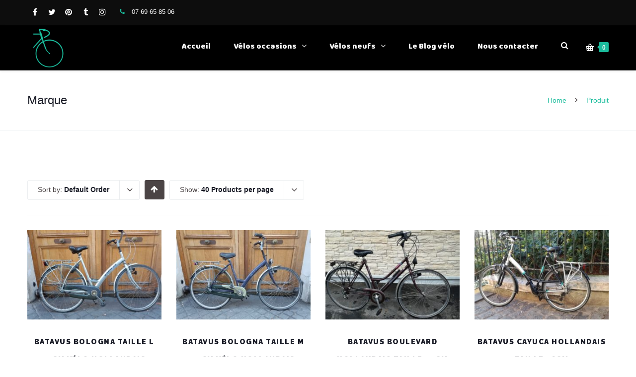

--- FILE ---
content_type: text/html; charset=UTF-8
request_url: https://veloccaz.com/categorie-produit/marque/
body_size: 22751
content:
<!DOCTYPE html>

<html lang="fr-FR">
<head>
<meta http-equiv="x-ua-compatible" content="IE=Edge"/>
<meta charset="UTF-8" />
<meta name="viewport" content="width=device-width,initial-scale=1.0" />
<title>
Marque | Catégories de produits | Veloccaz</title>
<link rel="shortcut icon" href="https://veloccaz.com/wp-content/uploads/2021/04/Logo-veloccaz_Paris-50.png"/>
<script>
mixajaxurl = "https://veloccaz.com/wp-admin/admin-ajax.php";
</script>
<!-- html5.js for IE less than 9 -->
<!--[if lt IE 9]>
<script src="https://veloccaz.com/wp-content/themes/Velo/js/html5.js"></script>
<![endif]-->
<!-- css3-mediaqueries.js for IE less than 9 -->
<!--[if lt IE 9]>
<script src="https://veloccaz.com/wp-content/themes/Velo/js/css3-mediaqueries.js"></script>
<![endif]-->
<meta name='robots' content='max-image-preview:large' />
<link rel='dns-prefetch' href='//fonts.googleapis.com' />
<link rel='dns-prefetch' href='//s.w.org' />
<link rel="alternate" type="application/rss+xml" title="Veloccaz &raquo; Flux" href="https://veloccaz.com/feed/" />
<link rel="alternate" type="application/rss+xml" title="Veloccaz &raquo; Flux des commentaires" href="https://veloccaz.com/comments/feed/" />
<link rel="alternate" type="application/rss+xml" title="Flux pour Veloccaz &raquo; Marque Catégorie" href="https://veloccaz.com/categorie-produit/marque/feed/" />
<script type="text/javascript">
window._wpemojiSettings = {"baseUrl":"https:\/\/s.w.org\/images\/core\/emoji\/14.0.0\/72x72\/","ext":".png","svgUrl":"https:\/\/s.w.org\/images\/core\/emoji\/14.0.0\/svg\/","svgExt":".svg","source":{"concatemoji":"https:\/\/veloccaz.com\/wp-includes\/js\/wp-emoji-release.min.js"}};
/*! This file is auto-generated */
!function(e,a,t){var n,r,o,i=a.createElement("canvas"),p=i.getContext&&i.getContext("2d");function s(e,t){var a=String.fromCharCode,e=(p.clearRect(0,0,i.width,i.height),p.fillText(a.apply(this,e),0,0),i.toDataURL());return p.clearRect(0,0,i.width,i.height),p.fillText(a.apply(this,t),0,0),e===i.toDataURL()}function c(e){var t=a.createElement("script");t.src=e,t.defer=t.type="text/javascript",a.getElementsByTagName("head")[0].appendChild(t)}for(o=Array("flag","emoji"),t.supports={everything:!0,everythingExceptFlag:!0},r=0;r<o.length;r++)t.supports[o[r]]=function(e){if(!p||!p.fillText)return!1;switch(p.textBaseline="top",p.font="600 32px Arial",e){case"flag":return s([127987,65039,8205,9895,65039],[127987,65039,8203,9895,65039])?!1:!s([55356,56826,55356,56819],[55356,56826,8203,55356,56819])&&!s([55356,57332,56128,56423,56128,56418,56128,56421,56128,56430,56128,56423,56128,56447],[55356,57332,8203,56128,56423,8203,56128,56418,8203,56128,56421,8203,56128,56430,8203,56128,56423,8203,56128,56447]);case"emoji":return!s([129777,127995,8205,129778,127999],[129777,127995,8203,129778,127999])}return!1}(o[r]),t.supports.everything=t.supports.everything&&t.supports[o[r]],"flag"!==o[r]&&(t.supports.everythingExceptFlag=t.supports.everythingExceptFlag&&t.supports[o[r]]);t.supports.everythingExceptFlag=t.supports.everythingExceptFlag&&!t.supports.flag,t.DOMReady=!1,t.readyCallback=function(){t.DOMReady=!0},t.supports.everything||(n=function(){t.readyCallback()},a.addEventListener?(a.addEventListener("DOMContentLoaded",n,!1),e.addEventListener("load",n,!1)):(e.attachEvent("onload",n),a.attachEvent("onreadystatechange",function(){"complete"===a.readyState&&t.readyCallback()})),(e=t.source||{}).concatemoji?c(e.concatemoji):e.wpemoji&&e.twemoji&&(c(e.twemoji),c(e.wpemoji)))}(window,document,window._wpemojiSettings);
</script>
<style type="text/css">
img.wp-smiley,
img.emoji {
	display: inline !important;
	border: none !important;
	box-shadow: none !important;
	height: 1em !important;
	width: 1em !important;
	margin: 0 0.07em !important;
	vertical-align: -0.1em !important;
	background: none !important;
	padding: 0 !important;
}
</style>
	<link rel='stylesheet' id='wp-block-library-css'  href='https://veloccaz.com/wp-includes/css/dist/block-library/style.min.css' type='text/css' media='all' />
<link rel='stylesheet' id='wc-block-style-css'  href='https://veloccaz.com/wp-content/plugins/woocommerce/packages/woocommerce-blocks/build/style.css' type='text/css' media='all' />
<style id='global-styles-inline-css' type='text/css'>
body{--wp--preset--color--black: #000000;--wp--preset--color--cyan-bluish-gray: #abb8c3;--wp--preset--color--white: #ffffff;--wp--preset--color--pale-pink: #f78da7;--wp--preset--color--vivid-red: #cf2e2e;--wp--preset--color--luminous-vivid-orange: #ff6900;--wp--preset--color--luminous-vivid-amber: #fcb900;--wp--preset--color--light-green-cyan: #7bdcb5;--wp--preset--color--vivid-green-cyan: #00d084;--wp--preset--color--pale-cyan-blue: #8ed1fc;--wp--preset--color--vivid-cyan-blue: #0693e3;--wp--preset--color--vivid-purple: #9b51e0;--wp--preset--gradient--vivid-cyan-blue-to-vivid-purple: linear-gradient(135deg,rgba(6,147,227,1) 0%,rgb(155,81,224) 100%);--wp--preset--gradient--light-green-cyan-to-vivid-green-cyan: linear-gradient(135deg,rgb(122,220,180) 0%,rgb(0,208,130) 100%);--wp--preset--gradient--luminous-vivid-amber-to-luminous-vivid-orange: linear-gradient(135deg,rgba(252,185,0,1) 0%,rgba(255,105,0,1) 100%);--wp--preset--gradient--luminous-vivid-orange-to-vivid-red: linear-gradient(135deg,rgba(255,105,0,1) 0%,rgb(207,46,46) 100%);--wp--preset--gradient--very-light-gray-to-cyan-bluish-gray: linear-gradient(135deg,rgb(238,238,238) 0%,rgb(169,184,195) 100%);--wp--preset--gradient--cool-to-warm-spectrum: linear-gradient(135deg,rgb(74,234,220) 0%,rgb(151,120,209) 20%,rgb(207,42,186) 40%,rgb(238,44,130) 60%,rgb(251,105,98) 80%,rgb(254,248,76) 100%);--wp--preset--gradient--blush-light-purple: linear-gradient(135deg,rgb(255,206,236) 0%,rgb(152,150,240) 100%);--wp--preset--gradient--blush-bordeaux: linear-gradient(135deg,rgb(254,205,165) 0%,rgb(254,45,45) 50%,rgb(107,0,62) 100%);--wp--preset--gradient--luminous-dusk: linear-gradient(135deg,rgb(255,203,112) 0%,rgb(199,81,192) 50%,rgb(65,88,208) 100%);--wp--preset--gradient--pale-ocean: linear-gradient(135deg,rgb(255,245,203) 0%,rgb(182,227,212) 50%,rgb(51,167,181) 100%);--wp--preset--gradient--electric-grass: linear-gradient(135deg,rgb(202,248,128) 0%,rgb(113,206,126) 100%);--wp--preset--gradient--midnight: linear-gradient(135deg,rgb(2,3,129) 0%,rgb(40,116,252) 100%);--wp--preset--duotone--dark-grayscale: url('#wp-duotone-dark-grayscale');--wp--preset--duotone--grayscale: url('#wp-duotone-grayscale');--wp--preset--duotone--purple-yellow: url('#wp-duotone-purple-yellow');--wp--preset--duotone--blue-red: url('#wp-duotone-blue-red');--wp--preset--duotone--midnight: url('#wp-duotone-midnight');--wp--preset--duotone--magenta-yellow: url('#wp-duotone-magenta-yellow');--wp--preset--duotone--purple-green: url('#wp-duotone-purple-green');--wp--preset--duotone--blue-orange: url('#wp-duotone-blue-orange');--wp--preset--font-size--small: 13px;--wp--preset--font-size--medium: 20px;--wp--preset--font-size--large: 36px;--wp--preset--font-size--x-large: 42px;}.has-black-color{color: var(--wp--preset--color--black) !important;}.has-cyan-bluish-gray-color{color: var(--wp--preset--color--cyan-bluish-gray) !important;}.has-white-color{color: var(--wp--preset--color--white) !important;}.has-pale-pink-color{color: var(--wp--preset--color--pale-pink) !important;}.has-vivid-red-color{color: var(--wp--preset--color--vivid-red) !important;}.has-luminous-vivid-orange-color{color: var(--wp--preset--color--luminous-vivid-orange) !important;}.has-luminous-vivid-amber-color{color: var(--wp--preset--color--luminous-vivid-amber) !important;}.has-light-green-cyan-color{color: var(--wp--preset--color--light-green-cyan) !important;}.has-vivid-green-cyan-color{color: var(--wp--preset--color--vivid-green-cyan) !important;}.has-pale-cyan-blue-color{color: var(--wp--preset--color--pale-cyan-blue) !important;}.has-vivid-cyan-blue-color{color: var(--wp--preset--color--vivid-cyan-blue) !important;}.has-vivid-purple-color{color: var(--wp--preset--color--vivid-purple) !important;}.has-black-background-color{background-color: var(--wp--preset--color--black) !important;}.has-cyan-bluish-gray-background-color{background-color: var(--wp--preset--color--cyan-bluish-gray) !important;}.has-white-background-color{background-color: var(--wp--preset--color--white) !important;}.has-pale-pink-background-color{background-color: var(--wp--preset--color--pale-pink) !important;}.has-vivid-red-background-color{background-color: var(--wp--preset--color--vivid-red) !important;}.has-luminous-vivid-orange-background-color{background-color: var(--wp--preset--color--luminous-vivid-orange) !important;}.has-luminous-vivid-amber-background-color{background-color: var(--wp--preset--color--luminous-vivid-amber) !important;}.has-light-green-cyan-background-color{background-color: var(--wp--preset--color--light-green-cyan) !important;}.has-vivid-green-cyan-background-color{background-color: var(--wp--preset--color--vivid-green-cyan) !important;}.has-pale-cyan-blue-background-color{background-color: var(--wp--preset--color--pale-cyan-blue) !important;}.has-vivid-cyan-blue-background-color{background-color: var(--wp--preset--color--vivid-cyan-blue) !important;}.has-vivid-purple-background-color{background-color: var(--wp--preset--color--vivid-purple) !important;}.has-black-border-color{border-color: var(--wp--preset--color--black) !important;}.has-cyan-bluish-gray-border-color{border-color: var(--wp--preset--color--cyan-bluish-gray) !important;}.has-white-border-color{border-color: var(--wp--preset--color--white) !important;}.has-pale-pink-border-color{border-color: var(--wp--preset--color--pale-pink) !important;}.has-vivid-red-border-color{border-color: var(--wp--preset--color--vivid-red) !important;}.has-luminous-vivid-orange-border-color{border-color: var(--wp--preset--color--luminous-vivid-orange) !important;}.has-luminous-vivid-amber-border-color{border-color: var(--wp--preset--color--luminous-vivid-amber) !important;}.has-light-green-cyan-border-color{border-color: var(--wp--preset--color--light-green-cyan) !important;}.has-vivid-green-cyan-border-color{border-color: var(--wp--preset--color--vivid-green-cyan) !important;}.has-pale-cyan-blue-border-color{border-color: var(--wp--preset--color--pale-cyan-blue) !important;}.has-vivid-cyan-blue-border-color{border-color: var(--wp--preset--color--vivid-cyan-blue) !important;}.has-vivid-purple-border-color{border-color: var(--wp--preset--color--vivid-purple) !important;}.has-vivid-cyan-blue-to-vivid-purple-gradient-background{background: var(--wp--preset--gradient--vivid-cyan-blue-to-vivid-purple) !important;}.has-light-green-cyan-to-vivid-green-cyan-gradient-background{background: var(--wp--preset--gradient--light-green-cyan-to-vivid-green-cyan) !important;}.has-luminous-vivid-amber-to-luminous-vivid-orange-gradient-background{background: var(--wp--preset--gradient--luminous-vivid-amber-to-luminous-vivid-orange) !important;}.has-luminous-vivid-orange-to-vivid-red-gradient-background{background: var(--wp--preset--gradient--luminous-vivid-orange-to-vivid-red) !important;}.has-very-light-gray-to-cyan-bluish-gray-gradient-background{background: var(--wp--preset--gradient--very-light-gray-to-cyan-bluish-gray) !important;}.has-cool-to-warm-spectrum-gradient-background{background: var(--wp--preset--gradient--cool-to-warm-spectrum) !important;}.has-blush-light-purple-gradient-background{background: var(--wp--preset--gradient--blush-light-purple) !important;}.has-blush-bordeaux-gradient-background{background: var(--wp--preset--gradient--blush-bordeaux) !important;}.has-luminous-dusk-gradient-background{background: var(--wp--preset--gradient--luminous-dusk) !important;}.has-pale-ocean-gradient-background{background: var(--wp--preset--gradient--pale-ocean) !important;}.has-electric-grass-gradient-background{background: var(--wp--preset--gradient--electric-grass) !important;}.has-midnight-gradient-background{background: var(--wp--preset--gradient--midnight) !important;}.has-small-font-size{font-size: var(--wp--preset--font-size--small) !important;}.has-medium-font-size{font-size: var(--wp--preset--font-size--medium) !important;}.has-large-font-size{font-size: var(--wp--preset--font-size--large) !important;}.has-x-large-font-size{font-size: var(--wp--preset--font-size--x-large) !important;}
</style>
<link rel='stylesheet' id='layerslider-css'  href='https://veloccaz.com/wp-content/plugins/LayerSlider/static/css/layerslider.css' type='text/css' media='all' />
<link rel='stylesheet' id='ls-google-fonts-css'  href='https://fonts.googleapis.com/css?family=Lato:100,300,regular,700,900%7COpen+Sans:300%7CIndie+Flower:regular%7COswald:300,regular,700&#038;subset=latin%2Clatin-ext' type='text/css' media='all' />
<link rel='stylesheet' id='contact-form-7-css'  href='https://veloccaz.com/wp-content/plugins/contact-form-7/includes/css/styles.css' type='text/css' media='all' />
<link rel='stylesheet' id='rs-plugin-settings-css'  href='https://veloccaz.com/wp-content/plugins/revslider/public/assets/css/settings.css' type='text/css' media='all' />
<style id='rs-plugin-settings-inline-css' type='text/css'>
#rs-demo-id {}
</style>
<style id='woocommerce-inline-inline-css' type='text/css'>
.woocommerce form .form-row .required { visibility: visible; }
</style>
<link rel='stylesheet' id='style-css'  href='https://veloccaz.com/wp-content/themes/Velo/style.css' type='text/css' media='all' />
<link rel='stylesheet' id='style_end-css'  href='https://veloccaz.com/wp-content/themes/Velo/style_end.css' type='text/css' media='all' />
<link rel='stylesheet' id='googlefonts-css'  href='https://fonts.googleapis.com/css?family=Lato%3A100%2C300%2C400%2C600%2C700%2C900%7COpen+Sans%3A700%2C300%2C600%2C400%7CRaleway%3A900%7CPlayfair+Display%7C&#038;ver=6.0.11' type='text/css' media='all' />
<link rel='stylesheet' id='rd_woocommerce-css'  href='https://veloccaz.com/wp-content/themes/Velo/css/woocommerce_trending.css' type='text/css' media='all' />
<link rel='stylesheet' id='media-queries-css'  href='https://veloccaz.com/wp-content/themes/Velo/media-queries_wide.css' type='text/css' media='all' />
<link rel='stylesheet' id='rgs-css'  href='https://veloccaz.com/wp-content/themes/Velo/css/rgs.css' type='text/css' media='all' />
<link rel='stylesheet' id='css3_animations-css'  href='https://veloccaz.com/wp-content/themes/Velo/css/animations.css' type='text/css' media='all' />
<link rel='stylesheet' id='flexslidercss-css'  href='https://veloccaz.com/wp-content/themes/Velo/includes/Flexslider/flexslider.css' type='text/css' media='all' />
<link rel='stylesheet' id='font-awesome-thefox-css'  href='https://veloccaz.com/wp-content/themes/Velo/css/font-awesome.css' type='text/css' media='all' />
<link rel='stylesheet' id='moon-css'  href='https://veloccaz.com/wp-content/themes/Velo/css/moon.css' type='text/css' media='all' />
<link rel='stylesheet' id='elegant-css'  href='https://veloccaz.com/wp-content/themes/Velo/css/elegant.css' type='text/css' media='all' />
<link rel='stylesheet' id='prettyphotocss-css'  href='https://veloccaz.com/wp-content/themes/Velo/includes/prettyPhoto/css/prettyPhoto.css' type='text/css' media='all' />
<link rel='stylesheet' id='js_frontend-css'  href='https://veloccaz.com/wp-content/themes/Velo/css/thefox_js_composer.css' type='text/css' media='all' />
<link rel='stylesheet' id='zilla-likes-css'  href='https://veloccaz.com/wp-content/themes/Velo/includes/zilla-likes/styles/zilla-likes.css' type='text/css' media='all' />
<link rel='stylesheet' id='redux-google-fonts-rd_data-css'  href='https://fonts.googleapis.com/css?family=Baloo%3A400&#038;subset=latin&#038;ver=1635296598' type='text/css' media='all' />
<script type='text/javascript' src='https://veloccaz.com/wp-includes/js/jquery/jquery.min.js' id='jquery-core-js'></script>
<script type='text/javascript' src='https://veloccaz.com/wp-includes/js/jquery/jquery-migrate.min.js' id='jquery-migrate-js'></script>
<script type='text/javascript' src='https://veloccaz.com/wp-content/plugins/LayerSlider/static/js/greensock.js' id='greensock-js'></script>
<script type='text/javascript' id='layerslider-js-extra'>
/* <![CDATA[ */
var LS_Meta = {"v":"5.6.8"};
/* ]]> */
</script>
<script type='text/javascript' src='https://veloccaz.com/wp-content/plugins/LayerSlider/static/js/layerslider.kreaturamedia.jquery.js' id='layerslider-js'></script>
<script type='text/javascript' src='https://veloccaz.com/wp-content/plugins/LayerSlider/static/js/layerslider.transitions.js' id='layerslider-transitions-js'></script>
<script type='text/javascript' src='https://veloccaz.com/wp-content/plugins/revslider/public/assets/js/jquery.themepunch.tools.min.js' id='tp-tools-js'></script>
<script type='text/javascript' src='https://veloccaz.com/wp-content/plugins/revslider/public/assets/js/jquery.themepunch.revolution.min.js' id='revmin-js'></script>
<script type='text/javascript' src='https://veloccaz.com/wp-content/plugins/woocommerce/assets/js/jquery-blockui/jquery.blockUI.min.js' id='jquery-blockui-js'></script>
<script type='text/javascript' id='wc-add-to-cart-js-extra'>
/* <![CDATA[ */
var wc_add_to_cart_params = {"ajax_url":"\/wp-admin\/admin-ajax.php","wc_ajax_url":"\/?wc-ajax=%%endpoint%%","i18n_view_cart":"Voir le panier","cart_url":"https:\/\/veloccaz.com\/panier\/","is_cart":"","cart_redirect_after_add":"no"};
/* ]]> */
</script>
<script type='text/javascript' src='https://veloccaz.com/wp-content/plugins/woocommerce/assets/js/frontend/add-to-cart.min.js' id='wc-add-to-cart-js'></script>
<script type='text/javascript' src='https://veloccaz.com/wp-content/plugins/js_composer/assets/js/vendors/woocommerce-add-to-cart.js' id='vc_woocommerce-add-to-cart-js-js'></script>
<meta name="generator" content="Powered by LayerSlider 5.6.8 - Multi-Purpose, Responsive, Parallax, Mobile-Friendly Slider Plugin for WordPress." />
<!-- LayerSlider updates and docs at: https://kreaturamedia.com/layerslider-responsive-wordpress-slider-plugin/ -->
<link rel="https://api.w.org/" href="https://veloccaz.com/wp-json/" /><link rel="EditURI" type="application/rsd+xml" title="RSD" href="https://veloccaz.com/xmlrpc.php?rsd" />
<link rel="wlwmanifest" type="application/wlwmanifest+xml" href="https://veloccaz.com/wp-includes/wlwmanifest.xml" /> 
<meta name="generator" content="WordPress 6.0.11" />
<meta name="generator" content="WooCommerce 3.9.5" />
<!-- Custom Styling -->
<style type="text/css">
#logo_img img{max-width:80px;}.cl_before_logo{margin-right:70px;}.cl_after_logo{margin-left:70px;}.nav_type_9_c #logo_img, .nav_type_9_c .logo_text{margin-left:-40px;}.nav_type_9_c #logo_img,.nav_type_9_c .logo_text{min-width:80px;}#mobile-menu{background:#1abc9c}#mobile-menu ul ul,#mobile-menu #rd_wpml #lang_sel ul ul{background:#1ed6b1;}#mobile-menu ul ul ul{background:#1ed6b1;}#mobile-menu .mobile-ul-open > a{color:#000000}#mobile-menu .mobile-ul-open:after{color:#000000 !important;}#mobile-menu .current_page_item{ background:#000000;}#mobile-menu .current_page_item > a { border-left:2px solid #000000;}#mobile-menu ul li a,#mobile-menu #rd_wpml #lang_sel a{color:#ffffff}#mobile-menu .menu-item-has-children:after{color:#000000;}#mobile-menu ul li li li a{color:#ffffff}#mobile-menu ul ul .menu-item-has-children:after{color:#000000;}#mobile_menu_search #search input[type=text]{background:#000000 !important; color:#ffffff;}#mobile_menu_search #search input[type=submit]{color:#ffffff;}#top_bar,#rd_wpml #lang_sel ul ul{background:#0d0d0d;}.topbar_type_1,.topbar_type_1 a,.topbar_type_1 #rd_wpml #lang_sel a{color:#ffffff;}.topbar_type_1 strong,.topbar_type_1 .topbar_woocommerce_login.type1 .topbar_sign_in,.topbar_type_1 .topbar_woocommerce_login.type1 .topbar_register,.topbar_type_1 .topbar_woocommerce_login.type1 .topbar_signed_in,.topbar_type_1 #rd_wpml #lang_sel li li a:hover{color:#1abc9c;}.topbar_type_1 .top_email:before,.topbar_type_1 .top_phone:before,.topbar_type_1 .top_text:before{color:#1abc9c;}.topbar_type_1 .top_email,.topbar_type_1 .top_phone,.topbar_type_1 #header_socials,.topbar_type_1 .header_current_cart{border-right:1px solid #ebebeb; padding-right:20px; padding-left:20px;}.topbar_type_1 .topbar_woocommerce_login{border-right:1px solid #ebebeb; border-left:1px solid #ebebeb; padding-right:20px; padding-left:20px;}.topbar_type_1 #rd_wpml,.topbar_type_1 .top_bar_menu{border-right:1px solid #ebebeb;}.topbar_type_1 .wrapper > div:first-child {border-left:1px solid #ebebeb;}.topbar_type_1 .topbar_woocommerce_login.type1 .topbar_register{ border:1px solid #ebebeb; border-bottom:2px solid #ebebeb}.topbar_type_1 .topbar_woocommerce_login.type2 .topbar_register{ border:1px solid #ffffff; background:#ffffff; color:#0d0d0d;}.topbar_type_1 .topbar_woocommerce_login.type2 .topbar_sign_in,.topbar_type_1 .topbar_woocommerce_login.type2 .topbar_signed_in{ border:1px solid #ffffff;}.topbar_type_1 #header_socials a:hover{ color:#1abc9c;}.topbar_type_2,.topbar_type_2 a,.topbar_type_2 #rd_wpml #lang_sel a{color:#ffffff;}.topbar_type_2 strong,.topbar_type_2 .topbar_woocommerce_login.type1 .topbar_sign_in,.topbar_type_2 .topbar_woocommerce_login.type1 .topbar_register,.topbar_type_2 .topbar_woocommerce_login.type1 .topbar_signed_in,.topbar_type_2 #rd_wpml #lang_sel li li a:hover{color:#1abc9c;}.topbar_type_2 .top_email:before,.topbar_type_2 .top_phone:before,.topbar_type_2 .top_text:before{color:#1abc9c;}.topbar_type_2 .top_email,.topbar_type_2 .top_phone,.topbar_type_2 #header_socials,.topbar_type_2 .header_current_cart{border-right:1px solid #ebebeb; padding-right:20px; padding-left:20px;}.topbar_type_2 .topbar_woocommerce_login{border-right:1px solid #ebebeb; border-left:1px solid #ebebeb; padding-right:20px; padding-left:20px;}.topbar_type_2 { border-top:5px solid #1abc9c;}.topbar_type_2 #rd_wpml,.topbar_type_2 .top_bar_menu{border-right:1px solid #ebebeb;}.topbar_type_2 .wrapper > div:first-child {border-left:1px solid #ebebeb;}.topbar_type_2 .topbar_woocommerce_login.type1 .topbar_register{ border:1px solid #ebebeb; border-bottom:2px solid #ebebeb}.topbar_type_2 .topbar_woocommerce_login.type2 .topbar_register{ border:1px solid #ffffff; background:#ffffff; color:#0d0d0d;}.topbar_type_2 .topbar_woocommerce_login.type2 .topbar_sign_in,.topbar_type_2 .topbar_woocommerce_login.type2 .topbar_signed_in{ border:1px solid #ffffff;}.topbar_type_2 #header_socials a:hover{ color:#1abc9c;}.topbar_type_3,.topbar_type_3 a,.topbar_type_3 #rd_wpml #lang_sel a{color:#ffffff;}.topbar_type_3 strong,.topbar_type_3 .topbar_woocommerce_login.type1 .topbar_sign_in,.topbar_type_3 .topbar_woocommerce_login.type1 .topbar_register,.topbar_type_3 .topbar_woocommerce_login.type1 .topbar_signed_in,.topbar_type_3 #rd_wpml #lang_sel li li a:hover{color:#1abc9c;}.topbar_type_3 .top_email:before,.topbar_type_3 .top_phone:before,.topbar_type_3 .top_text:before{color:#1abc9c;}.topbar_type_2 { border-top:5px solid #1abc9c;}.topbar_type_3 .topbar_woocommerce_login.type1 .topbar_register{ border:1px solid #ebebeb; border-bottom:2px solid #ebebeb}.topbar_type_3 .topbar_woocommerce_login.type2 .topbar_register{ border:1px solid #ffffff; background:#ffffff; color:#0d0d0d;}.topbar_type_3 .topbar_woocommerce_login.type2 .topbar_sign_in,.topbar_type_3 .topbar_woocommerce_login.type2 .topbar_signed_in{ border:1px solid #ffffff;}.topbar_type_3 #header_socials a:hover{ color:#1abc9c;}.topbar_type_4,.topbar_type_4 a,.topbar_type_4 #rd_wpml #lang_sel a{color:#ffffff;}.topbar_type_4 strong,.topbar_type_4 .topbar_woocommerce_login.type1 .topbar_sign_in,.topbar_type_4 .topbar_woocommerce_login.type1 .topbar_register,.topbar_type_4 .topbar_woocommerce_login.type1 .topbar_signed_in,.topbar_type_4 #rd_wpml #lang_sel li li a:hover{color:#1abc9c;}.topbar_type_4 .top_email:before,.topbar_type_4 .top_phone:before,.topbar_type_4 .top_text:before{color:#1abc9c;}.topbar_type_4 { border-top:5px solid #1abc9c;}.topbar_type_4 .topbar_woocommerce_login.type1 .topbar_register{ border:1px solid #ebebeb; border-bottom:2px solid #ebebeb}.topbar_type_4 .topbar_woocommerce_login.type2 .topbar_register{ border:1px solid #ffffff; background:#ffffff; color:#0d0d0d;}.topbar_type_4 .topbar_woocommerce_login.type2 .topbar_sign_in,.topbar_type_4 .topbar_woocommerce_login.type2 .topbar_signed_in{ border:1px solid #ffffff;}.topbar_type_4 #header_socials a:hover{ color:#1abc9c;}.topbar_type_5,.topbar_type_5 a,.topbar_type_5 #rd_wpml #lang_sel a{color:#ffffff;}.topbar_type_5 strong,.topbar_type_5 .topbar_woocommerce_login.type1 .topbar_sign_in,.topbar_type_5 .topbar_woocommerce_login.type1 .topbar_register,.topbar_type_5 .topbar_woocommerce_login.type1 .topbar_signed_in,.topbar_type_5 #rd_wpml #lang_sel li li a:hover,.topbar_woocommerce_login.type2 .topbar_sign_in:hover,.top_email a:hover{color:#1abc9c;}.topbar_type_5 .top_email:before,.topbar_type_5 .top_phone:before,.topbar_type_5 .top_text:before{color:#1abc9c; }.topbar_type_5 .top_email,.topbar_type_5 .top_phone,.topbar_type_5 #header_socials,.topbar_type_5 .header_current_cart{border-right:1px solid #ebebeb; padding-right:20px; padding-left:20px;}.topbar_type_5 .topbar_woocommerce_login{border-right:1px solid #ebebeb; border-left:1px solid #ebebeb; padding-right:20px; padding-left:20px;}.topbar_type_5 .wrapper > div:first-child {border-left:1px solid #ebebeb;}.topbar_type_5 #rd_wpml,.topbar_type_5 .top_bar_menu{border-right:1px solid #ebebeb;}.topbar_type_5 { border-top:4px solid #1abc9c; border-bottom:1px solid #ebebeb}.topbar_type_5 .topbar_woocommerce_login.type1 .topbar_register{ border:1px solid #ebebeb; border-bottom:2px solid #ebebeb}.topbar_type_5 .topbar_woocommerce_login.type2 .topbar_register{ border:1px solid #ffffff; background:#ffffff; color:#0d0d0d;}.topbar_type_5 .topbar_woocommerce_login.type2 .topbar_sign_in,.topbar_type_5 .topbar_woocommerce_login.type2 .topbar_signed_in{ border:1px solid #ffffff;}.topbar_type_5 #header_socials a:hover{ color:#1abc9c;}.header_current_cart .cart-content-tb.tbi-with-border{border:1px solid #ebebeb;}.header_current_cart .cart-content-tb.tbi-with-bg{background:#ebebeb;}.header_current_cart .cart-content-tb:before{color:#1abc9c;}.header_current_cart .cart-content-tb:hover{color:#ffffff;}.nav_type_1 ul li a,.nav_type_2 ul li a,.nav_type_3 ul li a,.nav_type_4 ul li a,.nav_type_5 ul li a,.nav_type_6 ul li a,.nav_type_7 ul li a,.nav_type_8 ul li a,.nav_type_9 ul li a,.nav_type_9_c ul li a,.nav_type_10 ul li a,.nav_type_11 ul li a,.nav_type_12 ul li a,.nav_type_13 ul li a,.nav_type_14 ul li a,.nav_type_15 ul li a,.nav_type_16 ul li a,.nav_type_17 ul li a,.nav_type_18 ul li a,.nav_type_19 ul li a,.nav_type_19_f ul li a{font-family:Baloo !important; font-size:16px !important; font-weight:400 !important; }.transparent_header{background:rgba(255,255,255,0)!important;}.transparent_header{border-bottom:1px solid rgba(255,255,255,0.25)!important;}header,.mt_menu{background:#000000;}header.transparent_header.opaque_header{background:#000000 !important; border-bottom:none!important;}#nav_button:before,#nav_button_alt:before{color:#ffffff;}.logo_text a{color:#ffffff;}.transparent_header .logo_text a{color:#fff;}.transparent_header.opaque_header .logo_text a{color:#ffffff;}.transparent_header nav > ul > li > a, .transparent_header .cart-content, .transparent_header nav > li.current-menu-item li a, .transparent_header #searchtop_img .fa-search, .transparent_header .header_si a, .transparent_header #nav_button:before {
	color:rgba(255,255,255,0.85)!important;
	}.nav_type_1 nav ul,.nav_type_1 .header_current_cart{background:#000000;}.nav_type_1 ul li a,.nav_type_1 a#searchtop_img{color:#ffffff;}.nav_type_1 nav ul li a:hover,.nav_type_1 > ul > .current-menu-item > a{color:#1abc9c; background:#000000;}.nav_type_1 .cart-content:hover,.nav_type_1 #searchtop_img:hover i{color:#1abc9c;}header.nav_type_2{border-top:1px solid #000000;}.nav_type_2 nav ul,.nav_type_2 .header_current_cart{background:#000000;}.nav_type_2 ul li a,.nav_type_2 a#searchtop_img{color:#ffffff;}.nav_type_2 nav ul li a:hover,.nav_type_2 > ul > .current-menu-item > a,.transparent_header.nav_type_2 nav > ul > .current-menu-item > a,.transparent_header.nav_type_2 nav > ul > li > a:hover{color:#1abc9c; border-top:3px solid #1abc9c; }.nav_type_2 .cart-content:hover,.nav_type_2 #searchtop_img:hover i{color:#1abc9c;}header.nav_type_3{border-top:1px solid #000000;}.nav_type_3 nav ul,.nav_type_3 .header_current_cart{background:#000000;}.nav_type_3 ul li a,.nav_type_3 a#searchtop_img{color:#ffffff;}.nav_type_3 nav ul li a:hover,.nav_type_3 > ul > .current-menu-item > a{color:#1abc9c; background:#000000;}.nav_type_3 .cart-content:hover,.nav_type_3 #searchtop_img:hover i{color:#1abc9c;}header.nav_type_4{border-top:1px solid #000000;}.nav_type_4 nav ul,.nav_type_4 .header_current_cart{background:#000000;}.nav_type_4 ul li a,.nav_type_4 a#searchtop_img{color:#ffffff;}.nav_type_4 nav ul li a:hover,.nav_type_4  > ul > .current-menu-item > a{color:#1abc9c; background:#000000;}.nav_type_4 .cart-content:hover,.nav_type_4 #searchtop_img:hover i{color:#1abc9c;}.nav_type_5 nav ul,.nav_type_5 .header_current_cart{background:#000000;}.nav_type_5 ul li a{color:#ffffff; border-top:5px solid #000000;}.nav_type_5 a#searchtop_img{color:#ffffff;}.nav_type_5 nav ul li a:hover,.nav_type_5 > ul > .current-menu-item > a,.transparent_header.nav_type_5 nav > ul > .current-menu-item > a,.transparent_header.nav_type_5 nav > ul > li > a:hover{color:#1abc9c; border-top:5px solid #1abc9c !important; }.nav_type_5 .cart-content:hover,.nav_type_5 #searchtop_img:hover i{color:#1abc9c;}.nav_type_6 nav ul,.nav_type_6 .header_current_cart{background:#000000;}.nav_type_6 ul li a{color:#ffffff; border-top:5px solid #000000;}.nav_type_6 a#searchtop_img{color:#ffffff;}.nav_type_6 nav ul li a:hover,.nav_type_6 > ul > .current-menu-item > a,.transparent_header.nav_type_6 nav > ul > .current-menu-item > a,.transparent_header.nav_type_6 nav > ul > li > a:hover{color:#1abc9c; border-top:5px solid #1abc9c !important;}.nav_type_6 .cart-content:hover,.nav_type_6 #searchtop_img:hover i{color:#1abc9c;}.nav_type_7 nav ul,.nav_type_7 .header_current_cart{background:#000000;}.nav_type_7 ul li a,.nav_type_7 a#searchtop_img{color:#ffffff;}.nav_type_7 nav ul li a:hover,.nav_type_7 > ul > .current-menu-item > a{color:#1abc9c; background:#000000;}.nav_type_7 .cart-content:hover,.nav_type_7 #searchtop_img:hover i{color:#1abc9c;}header.nav_type_8{border-top:1px solid #000000;}.nav_type_8 nav ul,.nav_type_8 .header_current_cart{background:#000000;}.nav_type_8 ul li a,.nav_type_8 a#searchtop_img{color:#ffffff;}.nav_type_8 nav ul li a:hover,.nav_type_8 > ul > .current-menu-item > a{color:#1abc9c; background:#000000;}.nav_type_8 .cart-content:hover,.nav_type_8 #searchtop_img:hover i{color:#1abc9c;}.nav_type_9 nav ul,.nav_type_9 .header_current_cart{background:#000000;}.nav_type_9 ul li a{color:#ffffff; border-top:5px solid rgba(0,0,0,0);}.nav_type_9 a#searchtop_img{color:#ffffff;}.nav_type_9 nav ul li a:hover,.nav_type_9 > ul > .current-menu-item > a,.transparent_header.nav_type_9 nav > ul > .current-menu-item > a,.transparent_header.nav_type_9 nav > ul > li > a:hover{color:#1abc9c; border-top:5px solid #1abc9c !important;}.nav_type_9 .cart-content:hover,.nav_type_9 #searchtop_img:hover i{color:#1abc9c;}.nav_type_9_c nav ul,.nav_type_9_c .header_current_cart{background:#000000;}.nav_type_9_c ul li a{color:#ffffff; border-top:5px solid rgba(0,0,0,0);}.nav_type_9_c a#searchtop_img{color:#ffffff;}.nav_type_9_c nav ul li a:hover,.nav_type_9_c > ul > .current-menu-item > a,.transparent_header.nav_type_9_c nav > ul > .current-menu-item > a,.transparent_header.nav_type_9_c nav > ul > li > a:hover{color:#1abc9c; border-top:5px solid #1abc9c !important;}.nav_type_9_c .header_current_cart,.nav_type_9_c #searchtop{display:none !important;}.nav_type_10 nav ul,.nav_type_10 .header_current_cart{background:#000000;}.nav_type_10 ul li a{color:#ffffff; border-top:5px solid rgba(0,0,0,0);}.nav_type_10 a#searchtop_img{color:#ffffff;}.nav_type_10 nav ul li a:hover,.nav_type_10 > ul > .current-menu-item > a,.transparent_header.nav_type_15 nav > ul > .current-menu-item > a,.transparent_header.nav_type_15 nav > ul > li > a:hover{color:#1abc9c; border-top:5px solid #1abc9c !important;}.nav_type_10 .cart-content:hover,.nav_type_10 #searchtop_img:hover i{color:#1abc9c;}.nav_type_11 nav ul,.nav_type_11 .header_current_cart{background:#000000;}.nav_type_11 ul li a{color:#ffffff; border:1px solid rgba(0,0,0,0);}.nav_type_11 a#searchtop_img{color:#ffffff;}.nav_type_11 nav ul li a:hover,.nav_type_11 > ul > .current-menu-item > a,.transparent_header.nav_type_11 nav > ul > .current-menu-item > a,.transparent_header.nav_type_11 nav > ul > li > a:hover{color:#1abc9c; border:1px solid #1abc9c !important; background:#000000;}.nav_type_11 .cart-content:hover,.nav_type_11 #searchtop_img:hover i{color:#1abc9c;}.nav_type_12 nav ul,.nav_type_12 .header_current_cart{background:#000000;}.nav_type_12 ul li a{color:#ffffff; border:2px solid rgba(0,0,0,0);}.nav_type_12 a#searchtop_img{color:#ffffff;}.nav_type_12 nav ul li a:hover,.nav_type_12 > ul > .current-menu-item > a,.transparent_header.nav_type_12 nav > ul > .current-menu-item > a,.transparent_header.nav_type_12 nav > ul > li > a:hover{color:#1abc9c; border:2px solid #1abc9c !important; background:#000000;}.nav_type_12 .cart-content:hover,.nav_type_12 #searchtop_img:hover i{color:#1abc9c;}header.nav_type_13{border-top:2px solid #000000;}.nav_type_13 nav ul,.nav_type_13 .header_current_cart{background:#000000;}.nav_type_13 ul li a,.nav_type_13 a#searchtop_img{color:#ffffff;}.nav_type_13 nav ul li a:hover,.nav_type_13 > ul > .current-menu-item > a{color:#1abc9c; background:#000000;}.nav_type_13 .cart-content:hover,.nav_type_13 #searchtop_img:hover i{color:#1abc9c;}header.nav_type_14{border-top:5px solid #000000;}.nav_type_14 nav ul,.nav_type_1 .header_current_cart{background:#000000;}.nav_type_14 ul li a,.nav_type_14 a#searchtop_img{color:#ffffff;}.nav_type_14 nav ul li a:hover,.nav_type_14 > ul > .current-menu-item > a{color:#1abc9c; background:#000000;}.nav_type_14 .cart-content:hover,.nav_type_14 #searchtop_img:hover i{color:#1abc9c;}.header_bottom_nav.transparent_header.opaque_header{background:#000000 !important;}header.nav_type_15,.header_bottom_nav.nav_type_15{border-top:1px solid #000000;}.header_bottom_nav.nav_type_15{background:#000000;}.nav_type_15 ul li a{color:#ffffff; border-right:1px solid #000000}.nav_type_15 ul li:first-child a{border-left:1px solid #000000} .nav_type_15 nav ul li a:hover,.nav_type_15 > ul > .current-menu-item > a{color:#1abc9c; background:#000000;}header #header_socials a,.nav_type_15 a#searchtop_img{color:#ffffff;}header #header_socials a:hover{color:#1abc9c;}.header_bottom_nav.nav_type_15 .cart-content:hover,.header_bottom_nav.nav_type_15 #searchtop_img:hover i{color:#1abc9c;}.header_bottom_nav.nav_type_16{border-top:1px solid #000000;}.header_bottom_nav.nav_type_16{background:#000000;}.nav_type_16 ul li a,.nav_type_16 a#searchtop_img{color:#ffffff;}.nav_type_16 nav ul li a:hover,.nav_type_16 > ul > .current-menu-item > a{color:#1abc9c; background:#000000;}.header_bottom_nav.nav_type_16 .cart-content:hover,.header_bottom_nav.nav_type_16 #searchtop_img:hover i{color:#1abc9c;}.header_bottom_nav.nav_type_17{border-top:1px solid #000000;}.header_bottom_nav.nav_type_17{background:#000000;}.nav_type_17 ul li a,.nav_type_17 a#searchtop_img{color:#ffffff;}.nav_type_17 nav ul li a:hover,.nav_type_17 > ul > .current-menu-item > a,.transparent_header.nav_type_17 nav > ul > .current-menu-item > a,.transparent_header.nav_type_17 nav > ul > li > a:hover{color:#1abc9c; border-top:3px solid #1abc9c !important;}.header_bottom_nav.nav_type_17 .cart-content:hover,.header_bottom_nav.nav_type_17 #searchtop_img:hover i{color:#1abc9c;}.header_bottom_nav.nav_type_18{border-top:1px solid #000000;}.header_bottom_nav.nav_type_18{background:#000000;}.nav_type_18 ul li a,.nav_type_18 a#searchtop_img{color:#ffffff;}.nav_type_18 nav ul li a:hover,.nav_type_18 > ul >.current-menu-item > a{color:#1abc9c; background#000000;}.header_bottom_nav.nav_type_18 .cart-content:hover,.header_bottom_nav.nav_type_18 #searchtop_img:hover i{color:#1abc9c;}.nav_type_19 ul li a,.nav_type_19_f ul li a{color:#ffffff;}.nav_type_19 ul > li > a,.nav_type_19_f ul > li > a{border-bottom:1px solid #000000;}.nav_type_19 ul ul li a,.nav_type_19_f ul ul li a{border-right:1px solid #000000;}#edge-search-form .search_button_icon{color:#ffffff;}.nav_type_19 ul li a:hover,.nav_type_19 > ul > .current-menu-item > a,.nav_type_19_f ul li a:hover,.nav_type_19_f > ul > .current-menu-item > a{color:#1abc9c;}.nav_type_19 .cart-content:hover,.nav_type_19 #searchtop_img:hover i,.nav_type_19_f .cart-content:hover,.nav_type_19_f #searchtop_img:hover i{color:#1abc9c;}#fixed_header_socials a{color:#ffffff;}#fixed_header_socials a{border:1px solid #000000;}.fixed_header_left{border-right:1px solid #ecf0f1;}#edge-search-form input[type=text]{border:1px solid #000000; background:#000000;}ul.header_current_cart li .cart-content{color:#ffffff; font-weight: normal;}.transparent_header.opaque_header nav > ul > li > a, .transparent_header.opaque_header .cart-content{color:#ffffff !important;}.transparent_header.opaque_header nav > ul > li > a:hover,.transparent_header nav > ul > .current-menu-item > a,.transparent_header.opaque_header nav > ul > .current-menu-item > a,.transparent_header nav > ul > li > a:hover{color:#1abc9c !important;}#header_container nav .rd_megamenu ul ul li a, .rd_megamenu ul ul li a,#header_container nav ul ul li a{font-family:Baloo !important; font-size:16px !important; font-weight:400 !important; line-height:22px !important; }ul.header_cart_dropdown,.header_cart_dropdown .button,#search-form,#search-form.pop_search_form #ssform,.child_pages_ctn li,#header_container nav ul li ul,#header_container nav ul li ul a{background:#000000;}#header_container nav .rd_megamenu ul li a, .rd_megamenu ul li a,.header_cart_dropdown ul.cart_list li a,.header_cart_dropdown .widget_shopping_cart_content .rd_cart_buttons a{color:#1abc9c;}.header_cart_dropdown, #header_container nav .rd_megamenu ul ul li a, .rd_megamenu ul ul li a,#header_container nav ul ul li a,.header_cart_dropdown .rd_clear_btn,.header_cart_dropdown .total,#search-form.pop_search_form #ssform,.child_pages_ctn a{color:#ffffff;}.header_cart_dropdown .quantity,.header_cart_dropdown .product_list_widget span.amount,.header_cart_dropdown .total .amount,.search_button_icon{color:#1abc9c;}.header_cart_dropdown ul.cart_list li a.remove:hover,.child_pages_ctn a:hover{background:#ffffff; color:#000000;}.header_cart_dropdown ul.cart_list li a:hover{color:#ffffff;}.header_cart_dropdown .rd_clear_btn:hover{color:#222533;}ul.header_cart_dropdown,#search-form.pop_search_form #ssform{border:1px solid #000000;}#header_container nav ul ul .current-menu-item li a, #header_container nav ul ul li a{border-left:1px solid #000000;}#header_container .fixed_header_left nav ul ul ul li a{border-left:1px solid #000000 !important;}#header_container .fixed_header_left nav ul ul .current-menu-item li a, #header_container .fixed_header_left nav ul ul li a{border-right:1px solid #000000 !important;}#header_container .fixed_header_left nav ul ul, #header_container .fixed_header_left nav ul ul{border-top:1px solid #000000 !important;}#header_container nav ul ul li,ul.header_cart_dropdown ul.product_list_widget li.child_pages_ctn a{border-bottom:1px solid #000000;}#header_container .rd_megamenu ul li ul,.header_cart_dropdown .clear_total{border-top:1px solid #000000;}#header_container nav ul ul,.widget_shopping_cart_content,#search-form{border-top:3px solid #1abc9c;}.current_item_number{background:#1abc9c;}.rd_cart_buttons{background:#222533;}.header_cart_dropdown .button{background:#000000; border:2px solid #000000  !important;}.header_cart_dropdown .widget_shopping_cart_content .rd_cart_buttons .button:hover{background:#222533; border:2px solid #000000 !important; color:#000000;}.current_item_number:before{border-color: transparent #1abc9c transparent;}.header_cart_dropdown ul.cart_list li a.remove{background:#ffffff;}#header_container nav ul ul li a:hover,#header_container nav ul ul li.current-menu-item > a{background:#000000; color:#1abc9c;}#header_container nav ul ul .mm_widget_area{border:none!important; border-left:1px solid #000000 !important;}#header_container nav .rd_megamenu .mm_widget_area .rd_megamenu_widget_area .product_list_widget a{color:#1abc9c;}#header_container nav .rd_megamenu .mm_widget_area .rd_megamenu_widget_area .product_list_widget a:hover{color:#ffffff;}#header_container nav .rd_megamenu .mm_widget_area .rd_megamenu_widget_area .sb_widget h3{color:#1abc9c}#header_container nav .rd_megamenu .mm_widget_area .rd_megamenu_widget_area #lang_sel a{color:#ffffff; background:#000000; border:1px solid #000000}#header_container nav .rd_megamenu .mm_widget_area .rd_megamenu_widget_area #lang_sel a:hover{color:#1abc9c;}#header_container nav .rd_megamenu .mm_widget_area .rd_megamenu_widget_area .widget_recent_entries ul li{border-bottom:1px solid #000000}#header_container nav .rd_megamenu .mm_widget_area .rd_megamenu_widget_area .widget_recent_entries ul li a{color:#ffffff}#header_container nav .rd_megamenu .mm_widget_area .rd_megamenu_widget_area .widget_recent_entries ul li a:hover{color:#1abc9c}#header_container nav .rd_megamenu .mm_widget_area .rd_megamenu_widget_area #recentcomments li{border-bottom:1px solid #000000}#header_container nav .rd_megamenu .mm_widget_area .rd_megamenu_widget_area #recentcomments li a{color:#1abc9c;}#header_container nav .rd_megamenu .mm_widget_area .rd_megamenu_widget_area #recentcomments li a:hover{color:#ffffff;}#header_container nav .rd_megamenu .mm_widget_area .rd_megamenu_widget_area .rd_widget_recent_entries li{border-bottom:1px solid #000000}#header_container nav .rd_megamenu .mm_widget_area .rd_megamenu_widget_area .w_comment a{color:#ffffff;}#header_container nav .rd_megamenu .mm_widget_area .rd_megamenu_widget_area .w_comment a:hover{color:#1abc9c;}#header_container nav .rd_megamenu .mm_widget_area .rd_megamenu_widget_area .widget_recent_entry h4 a{color:#1abc9c;}#header_container nav .rd_megamenu .mm_widget_area .rd_megamenu_widget_area .widget_recent_entry h4 a:hover{color:#1abc9c;}#header_container nav .rd_megamenu .mm_widget_area .rd_megamenu_widget_area .widget_archive ul li,#header_container nav .rd_megamenu .mm_widget_area .rd_megamenu_widget_area .widget_meta ul li{border-bottom:1px solid #000000}#header_container nav .rd_megamenu .mm_widget_area .rd_megamenu_widget_area .widget_archive ul li a,#header_container nav .rd_megamenu .mm_widget_area .rd_megamenu_widget_area .widget_meta ul li a{color:#ffffff;}#header_container nav .rd_megamenu .mm_widget_area .rd_megamenu_widget_area .widget_archive ul li a:hover,#header_container nav .rd_megamenu .mm_widget_area .rd_megamenu_widget_area .widget_meta ul li a:hover{color:#1abc9c;}#header_container nav .rd_megamenu .mm_widget_area .rd_megamenu_widget_area .page_item a, #header_container nav .rd_megamenu .mm_widget_area .rd_megamenu_widget_area .menu-item a{border-bottom:1px solid #000000; color:#ffffff;}#header_container nav .rd_megamenu .mm_widget_area .rd_megamenu_widget_area .page_item a:hover, #header_container nav .rd_megamenu .mm_widget_area .rd_megamenu_widget_area .menu-item a:hover,#header_container nav .rd_megamenu .mm_widget_area .rd_megamenu_widget_area .current_page_item a,#header_container nav .rd_megamenu .mm_widget_area .rd_megamenu_widget_area .current_page_item a{color:#1abc9c; }#header_container nav .rd_megamenu .mm_widget_area .rd_megamenu_widget_area .page_item a:before, #header_container nav .rd_megamenu .mm_widget_area .rd_megamenu_widget_area .menu-item a:before { color:#222533;}#header_container nav .rd_megamenu .mm_widget_area .rd_megamenu_widget_area #wp-calendar caption{background:#1abc9c; color:#000000}#header_container nav .rd_megamenu .mm_widget_area .rd_megamenu_widget_area #wp-calendar{border:1px solid #000000}#wp-calendar th{color:#222533;}#header_container nav .rd_megamenu .mm_widget_area .rd_megamenu_widget_area #wp-calendar tbody td a{color:#fff; background:#222533;}#header_container nav .rd_megamenu .mm_widget_area .rd_megamenu_widget_area #wp-calendar tbody td a:hover{color:#fff; background:#1abc9c;}#header_container nav .rd_megamenu .mm_widget_area .rd_megamenu_widget_area #wp-calendar td#next a:hover:after,#header_container nav .rd_megamenu .mm_widget_area .rd_megamenu_widget_area #wp-calendar td#prev a:hover:after{background:#1abc9c;}body{font-family:'Trebuchet MS', Helvetica, sans-serif; font-size:16px; font-weight:; line-height:22px; }p{  line-height:22px; }h1{font-family:'Trebuchet MS', Helvetica, sans-serif; font-size:34px; font-weight:700; line-height:42px; }h2{font-family:'Trebuchet MS', Helvetica, sans-serif; font-size:24px; font-weight:700; line-height:36px; }h3{font-family:'Trebuchet MS', Helvetica, sans-serif; font-size:20px; font-weight:700; line-height:24px; }h4{font-family:'Trebuchet MS', Helvetica, sans-serif; font-size:18px; font-weight:700; line-height:24px; }h5{font-family:'Trebuchet MS', Helvetica, sans-serif; font-size:16px; font-weight:400; line-height:24px; }h6{font-family:'Trebuchet MS', Helvetica, sans-serif; font-size:14px; font-weight:; line-height:24px; }body,#jprePercentage{color:#4b4445}body a,.hl_color,#sidebar #search input[type=submit]:hover,.wpb_widgetised_column #search input[type=submit]:hover,.strong_colored strong{color:#1abc9c}body a:hover{color:#29d9c2}h1,h2,h3,h4,h5,h6{color:#191b26}.partners_left, .partners_right{background:#191b26}.def_section,blockquote{background:#ffffff}#to_top:hover,.b-read-now:hover{background:#21c2f8}::-webkit-input-placeholder{color:#4b4445}:-moz-placeholder{color:#4b4445}::-moz-placeholder{color:#4b4445}:-ms-input-placeholder{color:#4b4445}#sidebar #search input[type=submit],.wpb_widgetised_column #search input[type=submit]{color:#4b4445}input[type=text], input[type=email], input[type=password], textarea,#coupon_code{color:#4b4445; border:1px solid #eceef0; background:#ffffff;}input[type="checkbox"]{color:#ffffff; border:1px solid #eceef0; background:#ffffff;}input[type=checkbox]:checked{color:#ffffff; border:1px solid #46d1ff; background:#46d1ff;}.flex-direction-nav li a{color:#191b26; background:#ffffff;}.wpb_text_column ol li:before{background:#4b4445}.wpb_text_column ol li:hover:before{background:#1abc9c}blockquote{ border:1px solid #ecf0f1; }blockquote:before,.post-password-form input[type=submit]{ background:#21c2f8; }.code_box_ctn{ background:#f9fafb; }.wp-caption{ background:#f9fafb; border:1px solid #ecf0f1; }.tp-caption a {color: #fff;}.tp-caption a:hover { color: #fff;}.tp-bannertimer{background: #29d9c2; background: -moz-linear-gradient(left,  #29d9c2 0%, #46d1ff 100%); background: -webkit-gradient(linear, left top, right top, color-stop(0%,#29d9c2), color-stop(100%,#46d1ff)); background: -webkit-linear-gradient(left,  #29d9c2 0%,#46d1ff 100%); background: -o-linear-gradient(left,  #29d9c2 0%,#46d1ff 100%); background: -ms-linear-gradient(left,  #29d9c2 0%,#46d1ff 100%); background: linear-gradient(to right,  #29d9c2 0%,#46d1ff 100%); filter: progid:DXImageTransform.Microsoft.gradient( startColorstr="#29d9c2", endColorstr="#46d1ff",GradientType=1 );} .page_title_ctn{border-bottom:1px solid #ecf0f1;  }.page_title_ctn h1{color:#191b26; }#crumbs a,#crumbs span{color:#1abc9c; }.rd_child_pages{color:#1abc9c; border:1px solid #1abc9c; background:#ffffff;}.search_results strong{color:#1abc9c; }.search_sf .rd_search_sc #search input[type=submit]{background:#191b26 !important;}.search_sf .rd_search_sc #search input[type=submit]:hover{background:#29d9c2 !important;}.post_single .post-title h2 a,.blog_related_post .post-title h2 a,.logged-in-as a{color:#191b26}.post_single .post-title h2 a:hover,.blog_related_post .post-title h2 a:hover{color:#29d9c2}.mejs-container .mejs-controls,.audio_ctn{background:#4b4445 !important;}.mejs-controls .mejs-time-rail .mejs-time-current{background:#191b26 !important; }.mejs-controls .mejs-horizontal-volume-slider .mejs-horizontal-volume-current{background:#29d9c2 !important; }.post_quote_text,.post_quote_author,.post_single_business .post_quote_text:after{background:#21c2f8; color:#ffffff!important;}.post-info a{color:#4b4445}.post_single .post-info a:hover{color:#29d9c2}.single_post_navigation,.post-info{border-bottom:1px solid #ecf0f1}.single_post_navigation_bottom{border-top:1px solid #ecf0f1}.tags_icon{background:#191b26; color:#ffffff;}.single_post_tags{border:1px solid #eceef0; background:#ffffff;}.shareicons_icon{background:#21c2f8; color:#ffffff;}.single_post_share_icon{border:1px solid #eceef0; background:#ffffff;}.single_post_share_icon .share-box li a{color:#4b4445;}.single_post_share_icon .share-box li a:hover{color:#21c2f8 !important;}#author-bio{border:1px solid #eceef0; background:#f9fafb; color:#4b4445; box-shadow:0 0px 0px #ffffff, 0 4px 0 -1px #ffffff, 0 0px 0px 0px #ffffff,0 0px 0px #ffffff, 0 4px 0 0px #ecf0f1, 0px 0px 0px 0px #ffffff;}#author-info h3{color:#191b26;}.author_posts_link{color:#4b4445;}.author_posts_link:hover{color:#21c2f8;}.comment_ctn{border:1px solid #eceef0; background:#ffffff; color:#4b4445; box-shadow:0 0px 0px #ffffff, 0 4px 0 -1px #ffffff, 0 0px 0px 0px #ffffff,0 0px 0px #ffffff, 0 4px 0 0px #ecf0f1, 0px 0px 0px 0px #ffffff;}#business_comments #comments ul li .details span.Reply a{border:1px solid #eceef0; background:#ffffff; color:#4b4445;}.comment_count h3 a{color:#191b26}#comments ul li .details span.author a,#comments ul li .details span.author{color:#191b26}#comments ul li .details span.date a{color:#4b4445}#comments ul li .details span.Reply a{background:#4b4445; color:#ffffff}#comments ul li .details span.Reply a:hover{background:#191b26; color:#ffffff}#business_comments #comments ul li .comment_ctn{border-bottom:1px solid #ecf0f1;}#comments > ul > li ul{border-left:1px solid #ecf0f1}#comments ul li li .comment_ctn:before{background:#ecf0f1;}input.single_post_author,input.single_post_email,input.single_post_url,.single_post_comment{background:#f9fafb}input.single_post_author:focus,input.single_post_email:focus,input.single_post_url:focus,.single_post_comment:focus{background:#ffffff}#add-comment input#submit{background:#191b26; color:#ffffff}#add-comment input#submit:hover{background:#29d9c2; color:#ffffff}#business_comments #add-comment input#submit,#respond input#submit{background:#1abc9c; color:#ffffff}#business_comments #add-comment input#submit:hover,,#respond input#submit:hover{background:#29d9c2; color:#ffffff}#business_comments #comments ul li .details span.Reply a:hover{background:#1abc9c !important; color:#ffffff; border-color:#1abc9c;}.blog_related_post .more-link{border:1px solid #191b26; color:#191b26; background:#ffffff;}.blog_related_post .more-link:hover{color:#ffffff; background:#191b26;}.cbp_type03 .rp_left,.cbp_type03 .rp_right{background:#191b26}.cbp_type03 .rp_left:hover,.cbp_type03 .rp_right:hover{background:#29d9c2}.cbp_type03 .blog_related_post .more-link:hover{background:#29d9c2; border-color:#29d9c2;}.cbp_type05 .rp_left,.cbp_type05 .rp_right,.cbp_type08 .rp_left,.cbp_type08 .rp_right{background:#1abc9c}.cbp_type05 .rp_left:hover,.cbp_type05 .rp_right:hover,.cbp_type08 .rp_left:hover,.cbp_type08 .rp_right:hover{background:#191b26}.cbp_type05 .carousel_recent_post .blog_box_content,.cbp_type08 .carousel_recent_post .blog_box_content{color:#4b4445}.cbp_type05 .carousel_recent_post h5.widget_post_title a,.cbp_type08 .carousel_recent_post h5.widget_post_title a{color:#191b26}.cbp_type05 .carousel_recent_post:hover .blog_box_content,.cbp_type05 .blog_post_link_ctn,.cbp_type08 .carousel_recent_post:hover .blog_box_content,.cbp_type08 .blog_post_link_ctn{background:#191b26; color:#a1b1bc;}.cbp_type05 .carousel_recent_post:hover h5.widget_post_title a,.cbp_type08 .carousel_recent_post:hover h5.widget_post_title a{color:#ffffff}.cbp_type06 .rp_left,.cbp_type06 .rp_right{background:#4b4445}.cbp_type06 .rp_left:hover,.cbp_type06 .rp_right:hover{background:#191b26}.cbp_type06 .carousel_recent_post .blog_box_content{color:#4b4445}.cbp_type06 .carousel_recent_post h5.widget_post_title a{color:#191b26}.cbp_type06 a.more-link{background:#4b4445; color:#fff;}.cbp_type06 a.more-link:after{background:#191b26; color:#fff;}.cbp_type06 a.more-link:hover{background:#1abc9c; color:#fff;}.cbp_type06 a.more-link:hover:after{
background: rgba(0, 0, 0, 0.21); color:#fff;}.sp_left:hover,.sp_right:hover{background:#1abc9c; border-color:#1abc9c;}.sb_widget h3{color:#191b26}.sb_widget > h3:before{border-top:7px solid #1abc9c; border-bottom:7px solid #46d1ff;}#sidebar #lang_sel a,.wpb_widgetised_column #lang_sel a{color:#4b4445; background:#ffffff; border:1px solid #ecf0f1}#sidebar #lang_sel a:hover,.wpb_widgetised_column #lang_sel a:hover{color:#191b26;}#sidebar .widget_recent_entries ul li,.wpb_widgetised_column .widget_recent_entries ul li{border-bottom:1px solid #ecf0f1}#sidebar .widget_recent_entries ul li a,.wpb_widgetised_column .widget_recent_entries ul li a{color:#4b4445}#sidebar .widget_recent_entries ul li a:hover,.wpb_widgetised_column .widget_recent_entries ul li a:hover{color:#1abc9c}#sidebar #recentcomments li,.wpb_widgetised_column #recentcomments li{border-bottom:1px solid #ecf0f1}#sidebar #recentcomments li a,.wpb_widgetised_column #recentcomments li a,#sidebar .tweets li a,.wpb_widgetised_column .tweets li a{color:#191b26;}#sidebar #recentcomments li a:hover,.wpb_widgetised_column  #recentcomments li a:hover{color:#29d9c2;}#sidebar .rd_widget_recent_entries li,.wpb_widgetised_column .rd_widget_recent_entries li,#sidebar  .tweets li,.wpb_widgetised_column .tweets li{border-bottom:1px solid #ecf0f1}#sidebar .tagcloud a ,.wpb_widgetised_column .tagcloud a {border:1px solid #ecf0f1; color:#4b4445}#sidebar .tagcloud a:hover,.wpb_widgetised_column .tagcloud a:hover{background:#21c2f8; border-color:#21c2f8; color:#ffffff;}#sidebar .w_comment a,.wpb_widgetised_column .w_comment a{color:#4b4445;}#sidebar .w_comment a:hover,.wpb_widgetised_column .w_comment a:hover{color:#1abc9c;}#sidebar .widget_recent_entry h4 a,.wpb_widgetised_column .widget_recent_entry h4 a{color:#191b26;}#sidebar .widget_recent_entry h4 a:hover,.wpb_widgetised_column .widget_recent_entry h4 a:hover{color:#1abc9c;}#sidebar .widget_archive ul li,#sidebar .widget_meta ul li,.wpb_widgetised_column .widget_archive ul li,.wpb_widgetised_column .widget_meta ul li{border-bottom:1px solid #ecf0f1}#sidebar .widget_archive ul li a,#sidebar .widget_meta ul li a,.wpb_widgetised_column  .widget_archive ul li a,.wpb_widgetised_column .widget_meta ul li a{color:#4b4445;}#sidebar .widget_archive ul li a:hover,#sidebar .widget_meta ul li a:hover,.wpb_widgetised_column .widget_archive ul li a:hover,.wpb_widgetised_column .widget_meta ul li a:hover{color:#1abc9c;}#sidebar .page_item a, #sidebar .menu-item a,.wpb_widgetised_column .page_item a,.wpb_widgetised_column .menu-item a{border-bottom:1px solid #ecf0f1; color:#4b4445;}#sidebar .page_item a:hover, #sidebar .menu-item a:hover,#sidebar .current_page_item a,#sidebar .current_page_item a,.wpb_widgetised_column .page_item a:hover,.wpb_widgetised_column .menu-item a:hover,.wpb_widgetised_column .current_page_item a{color:#1abc9c; }#sidebar .page_item a:before, #sidebar .menu-item a:before,.wpb_widgetised_column .page_item a:before,.wpb_widgetised_column .menu-item a:before{ color:#21c2f8;}#wp-calendar caption{background:#191b26; color:#ffffff}#wp-calendar{border:1px solid #ecf0f1}#wp-calendar th{color:#21c2f8;}#wp-calendar tbody td a{color:#fff; background:#21c2f8;}#wp-calendar tbody td a:hover{color:#fff; background:#1abc9c;}#wp-calendar td#next a:hover:after,#wp-calendar td#prev a:hover:after{background:#1abc9c;}.rd_widget_recent_entries .thumbnail a:before,.port_tn a:before,.rd_widget_recent_entries_f .thumbnail a:before{background:#21c2f8;}.single_port_navigation,.port_details_full_information .item_details_info{border-bottom:1px solid #ecf0f1;}.all_projects_btn{color:#4b4445;}.next_project{border:1px solid #ecf0f1; background:#ecf0f1; color:#191b26;}.next_project:hover{border:1px solid #191b26; background:#191b26; color:#fff;}.previous_project{border:1px solid #4b4445; background:#ffffff; color:#4b4445;}.previous_project:hover{border:1px solid #29d9c2; background:#29d9c2; color:#fff;}.port_details_subtitle{color:#1abc9c;}.port_meta{border-bottom:1px solid #ecf0f1;}.next_project{border-bottom:1px solid #ecf0f1;}.port_vp a{background:#191b26;}.port_vp a:hover{background:#29d9c2; color:#fff;}.single_staff_meta{border-top:1px solid #ecf0f1;}#member_email a:hover, .sc-share-box #member_email a, .single_staff_social #member_email a,.share_icons_business .share-box #member_email a{background:#1abc9c;}.product_filtering {border-bottom:1px solid #ecf0f1}.filter_param,.filter_param li ul{background:#ffffff; border:1px solid #eceef0; color:#4b4445;}.filter_param strong{color:#191b26;}.current_li:after{border-left:1px solid #eceef0;}.filter_param.filter_param_sort{background:#4b4445; border:1px solid #4b4445;}.filter_param.filter_param_sort a{color:#ffffff}.filter_param.filter_param_order a,.filter_param.filter_param_count a{color:#4b4445}.filter_param.filter_param_order a:hover,.filter_param.filter_param_count a:hover{color:#191b26}.shop_two_col,.shop_three_col,.shop_four_col,.caroufredsel_wrapper .inner_product,.woocommerce .products li{color:#4b4445; background:#ffffff; border:1px solid #eceef0;}.custom_cart_button a{color:#4b4445;}.custom_cart_button a:hover{color:#191b26;}.product_box {border-top:1px solid #eceef0; border-bottom:1px solid #eceef0;}.product_box h3{color:#191b26;}.product_box h3:hover{color:#21c2f8;}.product_box .price{color:#4b4445;}.product_box .price del{color:#4b4445 !important;}.product_box .price ins{color:#21c2f8;}.adding_to_cart_working .icon_status_inner:before{color:#1abc9c;}.adding_to_cart_completed .icon_status_inner:before{color:#29d9c2;}.single_product_main_image div,.single_products_thumbnails img,.single_product_navigation .previous_product,.single_product_navigation .next_product {border:1px solid #ecf0f1 }.single_product_navigation .previous_product:hover,.single_product_navigation .next_product:hover{border:1px solid #191b26; background:#191b26; color:#ffffff }.single_products_thumbnails img.selected{border:1px solid #1abc9c }.product_nav_left:hover,.product_nav_right:hover{background:#1abc9c }.product_title.entry-title,.woocommerce-tabs ul li a,.related h2,.single_product_navigation .previous_product,.single_product_navigation .next_product,.woocommerce-page #reviews #comments ol.commentlist li .comment-text p.meta strong, .woocommerce-page #reviews #comments h2,.show_review_form.button {color:#191b26 }.summary.entry-summary .price,.summary.entry-summary .price del,.show_review_form.button,.woocommerce-page #reviews #comments ol.commentlist li .comment-text p.meta{color:#4b4445 }.summary.entry-summary .price ins,.woocommerce-product-rating .woocommerce-review-link,.custom_cart_button .button.add_to_cart_button.product_type_simple.added{color:#1abc9c }.woocommerce-product-rating .woocommerce-review-link:hover{color:#29d9c2 }button.single_add_to_cart_button.button.alt{color:#191b26; background:#ffffff; border:2px solid #191b26; }button.single_add_to_cart_button.button.alt:hover{color:#ffffff; background:#29d9c2; border:2px solid #29d9c2; }.single_product_navigation{border-top:1px solid #ecf0f1 }.related_left, .related_right,.upsells_left, .upsells_right{border:1px solid #eceef0; color:#4b4445 ; background:#ffffff;}.related_left:hover, .related_right:hover,.upsells_left:hover, .upsells_right:hover{border:1px solid #46d1ff; color:#ffffff ; background:#46d1ff;}.woo-share-box ul li a,.woo_img_next,.woo_img_prev{background:#ecf0f1; color:#4b4445 ;}.woo_img_next:hover,.woo_img_prev:hover{background:#191b26; color:#ffffff ;}.woocommerce-tabs .tabs li a{border-right:1px solid #ecf0f1 }.woocommerce-tabs,.woocommerce-tabs li.active{border-left:1px solid #ecf0f1 }.woocommerce-tabs li.active{border-bottom:1px solid #ffffff }.woocommerce-tabs .tabs li a{border-top:1px solid #ecf0f1 }.woocommerce-tabs .panel{border:1px solid #ecf0f1 }.woocommerce-page #reviews #comments h2,#reviews #comments ol.commentlist li{border-bottom:1px solid #ecf0f1 !important; }.chosen-container-single .chosen-single,#rd_login_form .inline,.product-description a,.shipping td:last-child{color:#4b4445}.chosen-container-single .chosen-single,.select2-drop{background:#ffffff}.woocommerce-cart .cart_totals h2, .woocommerce-cart form h2, .woocommerce-checkout .woocommerce h2,.woocommerce form .form-row label, .woocommerce-page form .form-row label,.checkout_steps .active_step,.product-qty,.rd_order_total,.country_to_state,.cross-sells h2,.woocommerce-cart .cart_totals,.shop_table.order_details tfoot,.woocommerce .order_details li strong, .woocommerce-page .order_details li strong{color:#191b26}.woocommerce-cart .cart_totals strong, .rd_order_total .total strong,.shop_table.order_details tfoot .amount,.order_complete_ctn h3,.customer_details dd{color:#1abc9c;}.woocommerce-checkout input[type=text],.woocommerce-checkout input[type=email],.woocommerce-checkout input[type=password],.woocommerce-checkout textarea,.form-row .chosen-container-single .chosen-single,.woocommerce-checkout .product-name img,.order_and_total_wrapper,.user_current_cart,.woocommerce-page table.cart img,.woocommerce-message, .woocommerce-error, .woocommerce-info,.country_to_state,.shop_table.order_details,.woocommerce .order_details, .woocommerce-page .order_details,#calc_shipping_state,.woocommerce-cart #coupon_code,.woocommerce form .form-row input.input-text,.country_to_state .select2-choice,.state_select .select2-choice,#calc_shipping_state .select2-choice,.select2-drop-active,#braintree-cc-exp-month, #braintree-cc-exp-year{border:1px solid #ecf0f1; color: #4b4445;}.woocommerce-page input[type=submit],.woocommerce-page button[type=submit],.customer_details_next,.rd_create_acc,#place_order,.rd_coupon_form .alt2,.coupon input.button.alt2,#review_form  input[type=submit],.woocommerce .addresses .title .edit, .woocommerce-page .addresses .title .edit {background:#1abc9c; color:#ffffff;}.cart_details_back,.customer_details_back,#rd_login_form input[type=submit],#rd_login_form button[type=submit],.rd_guest_acc,.update_cart input.checkout-button.button,.cart-collaterals .shipping_calculator .button,.create_acc_done,.wc-backward{background:#4b4445; color:#ffffff;}.shop_table thead{background:#ecf0f1; color:#191b26;}ul.payment_methods.methods li{border-bottom:1px solid #ecf0f1;}.woocommerce-page .order_details li{border-right:1px solid #ecf0f1;}.cart_totals tr td,.cart_totals tr th{border:1px solid #ecf0f1 !important;}.cart_totals tr td{border-left:none!important;}.cart_totals tr:first-child td,.cart_totals tr:first-child th{border-bottom:none!important;}.cart_totals tr:last-child td,.cart_totals tr:last-child th{border-top:none!important;}.show_review_form.button:hover{color:#191b26;}.woocommerce-page input[type=submit]:hover,.woocommerce-page button[type=submit]:hover,.customer_details_next:hover,.rd_create_acc:hover,#place_order:hover,.rd_coupon_form .alt2:hover,.coupon input.button.alt2:hover,#review_form input[type=submit]:hover,.woocommerce .addresses .title .edit:hover, .woocommerce-page .addresses .title .edit:hover{background:#29d9c2; color:#ffffff;}.cart_details_back:hover,.customer_details_back:hover,.rd_guest_acc:hover,#rd_login_form input[type=submit]:hover,#rd_login_form button[type=submit]:hover,.update_cart input.checkout-button.button:hover,.cart-collaterals .shipping_calculator .button:hover,.wc-backward:hover{background:#191b26; color:#ffffff;}.my_account_orders{border:1px solid #ecf0f1;}nav.woocommerce-MyAccount-navigation ul li a{color:#4b4445}a.woocommerce-MyAccount-downloads-file.button.alt { background#1abc9c;}#sidebar #searchform div #s,.wpb_widgetised_column #searchform div #s{background:#ffffff !important; border:1px solid #eceef0; color:#4b4445}#s::-webkit-input-placeholder{color:#4b4445}#s:-moz-placeholder{color:#4b4445}#s::-moz-placeholder{color:#4b4445}#s:-ms-input-placeholder{color:#4b4445}.widget_product_search input[type=submit]{background:none!important; color:#4b4445}.widget_product_search input[type=submit]:hover{background:none!important; color:#46d1ff}.ui-slider-handle.ui-state-default.ui-corner-all{background:#1abc9c}.ui-slider-range.ui-widget-header.ui-corner-all{background:#ecf0f1}.price_slider.ui-slider.ui-slider-horizontal.ui-widget.ui-widget-content.ui-corner-all{border:1px solid #ecf0f1}.price_slider_amount button.button{color:#ffffff; background:#4b4445;}#sidebar .price_label,.wpb_widgetised_column .price_label{color:#4b4445}.price_label .to,.price_label .from{color:#191b26}#sidebar .widget_price_filter .price_slider_amount .button:hover,.wpb_widgetised_column .widget_price_filter .price_slider_amount .button:hover{background:#191b26; color:#ffffff;}.product_list_widget a,#sidebar .widget_shopping_cart a.button{color:#191b26}ul.product_list_widget li{border-bottom:1px solid #ecf0f1}.product_list_widget span.amount{color:#4b4445}.product_list_widget ins span.amount{color:#1abc9c}#sidebar .cat-item a,.wpb_widgetised_column .cat-item a{color:#191b26}#sidebar .cat-item a:hover,.wpb_widgetised_column .cat-item a:hover{color:#29d9c2}#sidebar .cat-item,.wpb_widgetised_column .cat-item,#sidebar .cat-item .children,.wpb_widgetised_column .cat-item .children{border-top:1px solid #ecf0f1}#sidebar .cat-item .children .children a,.wpb_widgetised_column .cat-item .children .children a{color:#4b4445}#sidebar .cat-item .children .children a:hover,.wpb_widgetised_column .cat-item .children .children a:hover{color:#191b26}#sidebar .cat-got-children:after,.wpb_widgetised_column .cat-got-children:after{border-color:#4b4445; color:#4b4445;}#sidebar .product_list_widget span.amount,.wpb_widgetised_column .product_list_widget span.amount{color:#4b4445}#sidebar .product_list_widget ins span.amount,.wpb_widgetised_column .product_list_widget ins span.amount{color:#1abc9c}#header_container .cart-notification{background:#191b26; border-left:5px solid #1abc9c;  }#header_container .cart-notification,#sidebar .widget_shopping_cart .rd_clear_btn{color:#4b4445; }#header_container .cart-notification span{color:#ffffff; }.rd_tabs li,.rd_tabs.horizontal .tabs-container{background:#ffffff; }.rd_tabs.horizontal .tabs li,.rd_tabs.horizontal .tabs-container{border:1px solid #ecf0f1; }.rd_tabs.horizontal .tabs li:last-child{border-right:1px solid #ecf0f1 !important; }.rd_tabs.horizontal .active{border-bottom:1px solid #ffffff !important; }.rd_tabs.horizontal.rd_tab_1 li a,.rd_tabs.horizontal.rd_tab_2 li a,.rd_tabs.horizontal.rd_tab_4 li a{color:#4b4445; }.rd_tabs.horizontal.rd_tab_1 li a:hover,.rd_tabs.horizontal.rd_tab_2 li a:hover,.rd_tabs.horizontal.rd_tab_4 li a:hover{color:#191b26; }.rd_tabs.horizontal.rd_tab_1 .active {border-top:3px solid #1abc9c; }.rd_tabs.horizontal.rd_tab_1 .active a,.rd_tabs.horizontal.rd_tab_2 .active a,.rd_tabs.horizontal.rd_tab_1 .active a:hover,.rd_tabs.horizontal.rd_tab_2 .active a:hover{color:#1abc9c; }.rd_tabs.horizontal.rd_tab_2 .active {border-top:4px solid #1abc9c; }.rd_tabs.horizontal.rd_tab_3 .tabs li{background:#4b4445; }.rd_tabs.horizontal.rd_tab_3 .tabs li a{color:#ffffff; }.rd_tabs.horizontal.rd_tab_3 .tabs li.active {background:#ffffff; }.rd_tabs.horizontal.rd_tab_3 .tabs li.active a{color:#191b26; }.rd_tabs.horizontal.rd_tab_4 li.active a{color:#191b26; }.rd_tabs.rd_vtab_1 #tabs{border-top:1px solid #ecf0f1; }.rd_tabs.rd_vtab_1 li,.rd_tabs.rd_vtab_1 .tab_content{border:1px solid #ecf0f1; }.rd_tabs.rd_vtab_1 li{background:#f9fafb; }.rd_tabs.rd_vtab_1 li.active,.rd_tabs.rd_vtab_1 .tabs-container{background:#ffffff; }.rd_tabs.rd_vtab_1.rd_vtab_left li.active {border-left:1px solid rgba(0,0,0,0); border-right:1px solid #ffffff;}.rd_tabs.rd_vtab_1.rd_vtab_right li.active {border-right:1px solid rgba(0,0,0,0); border-left:1px solid #ffffff;}.rd_tabs.vertical li a{color:#4b4445;}.rd_tabs.rd_vtab_1.vertical.rd_vtab_left li a{border-left:5px solid#f9fafb;}.rd_tabs.rd_vtab_1.vertical.rd_vtab_right li a{border-right:5px solid#f9fafb;}.rd_tabs.rd_vtab_1.vertical.rd_vtab_left li.active a{color:#29d9c2; border-left:5px solid#1abc9c;}.rd_tabs.rd_vtab_1.vertical.rd_vtab_right li.active a{color:#29d9c2; border-right:5px solid#1abc9c;}.rd_tabs.rd_vtab_2 li{border-bottom:1px solid #ecf0f1; }.rd_tabs.rd_vtab_2 li.active a{color:#1abc9c; }.rd_tabs.rd_vtab_2 li{border-bottom:1px solid #ecf0f1; }.rd_tabs.rd_vtab_2.rd_vtab_left .tabs-container{border-left:1px solid #ecf0f1; }.rd_tabs.rd_vtab_2.rd_vtab_left .tab_content{border-left:1px solid #ecf0f1; background:#ffffff;}.rd_tabs.rd_vtab_2.rd_vtab_right .tab_content{border-right:1px solid #ecf0f1; background:#ffffff;}.rd_clear_alert{border:1px solid #ecf0f1; }.thefox_bigloader .loader_button{background:#1ed6b1; }#coming_soon_form input[type=button]{background:#17a387; }#coming_soon_form input[type=button]:hover{background:#1ed6b1; }.thefox_bigloader .loader_tophalf{background: -moz-linear-gradient(left, rgba(26, 188, 156, 0.5) 0%, #17a387 100%); background: -webkit-gradient(linear, left top, right top, color-stop(0%,rgba(26, 188, 156, 0.5)) color-stop(100%,#17a387)); background: -webkit-linear-gradient(left, rgba(26, 188, 156, 0.5) 0%,#17a387 100%); background: -o-linear-gradient(left, rgba(26, 188, 156, 0.5) 0%,#17a387 100%); background: -ms-linear-gradient(left, rgba(26, 188, 156, 0.5) 0%,#17a387 100%); background: linear-gradient(to right, rgba(26, 188, 156, 0.5) 0%,#17a387 100%);}.thefox_bigloader .loader_bottomhalf{background: -moz-linear-gradient(left, rgba(26, 188, 156, 0.5) 1%, rgba(28, 201, 167, 0) 100%); background: -webkit-gradient(linear, left top, right top, color-stop(1%,rgba(26, 188, 156, 0.5)), color-stop(100%,rgba(28, 201, 167, 0))); background: -webkit-linear-gradient(left, rgba(26, 188, 156, 0.5) 1%,rgba(28, 201, 167, 0) 100%); background: -o-linear-gradient(left, rgba(26, 188, 156, 0.5) 1%,rgba(28, 201, 167, 0) 100%); background: -ms-linear-gradient(left, rgba(26, 188, 156, 0.5) 1%,rgba(28, 201, 167, 0) 100%); background: linear-gradient(to right, rgba(26, 188, 156, 0.5) 1%,rgba(28, 201, 167, 0)  100%);}#jpreOverlay .thefox_bigloader .loader_button{background:#1ed6b1; }#jpreOverlay .thefox_bigloader .loader_tophalf{background: -moz-linear-gradient(left, rgba(26, 188, 156, 0.5) 0%, #17a387 100%); background: -webkit-gradient(linear, left top, right top, color-stop(0%,rgba(26, 188, 156, 0.5)) color-stop(100%,#17a387)); background: -webkit-linear-gradient(left, rgba(26, 188, 156, 0.5) 0%,#17a387 100%); background: -o-linear-gradient(left, rgba(26, 188, 156, 0.5) 0%,#17a387 100%); background: -ms-linear-gradient(left, rgba(26, 188, 156, 0.5) 0%,#17a387 100%); background: linear-gradient(to right, rgba(26, 188, 156, 0.5) 0%,#17a387 100%);}#jpreOverlay .thefox_bigloader .loader_bottomhalf{background: -moz-linear-gradient(left, rgba(26, 188, 156, 0.5) 1%, rgba(28, 201, 167, 0) 100%); background: -webkit-gradient(linear, left top, right top, color-stop(1%,rgba(26, 188, 156, 0.5)), color-stop(100%,rgba(28, 201, 167, 0))); background: -webkit-linear-gradient(left, rgba(26, 188, 156, 0.5) 1%,rgba(28, 201, 167, 0) 100%); background: -o-linear-gradient(left, rgba(26, 188, 156, 0.5) 1%,rgba(28, 201, 167, 0) 100%); background: -ms-linear-gradient(left, rgba(26, 188, 156, 0.5) 1%,rgba(28, 201, 167, 0) 100%); background: linear-gradient(to right, rgba(26, 188, 156, 0.5) 1%,rgba(28, 201, 167, 0)  100%);}#jpreBar {background: #1ed6b1; background: -moz-linear-gradient(left,  #1ed6b1 0%, #1abc9c 100%); background: -webkit-gradient(linear, left top, right top, color-stop(0%,#1ed6b1), color-stop(100%,#1abc9c)); background: -webkit-linear-gradient(left,  #1ed6b1 0%,#1abc9c 100%); background: -o-linear-gradient(left,  #1ed6b1 0%,#1abc9c 100%); background: -ms-linear-gradient(left,  #1ed6b1 0%,#1abc9c 100%); background: linear-gradient(to right,  #1ed6b1 0%,#1abc9c 100%); filter: progid:DXImageTransform.Microsoft.gradient( startColorstr="#1ed6b1", endColorstr="#1abc9c",GradientType=1 );} #preloader_3:before{background:#1ed6b1}#preloader_3:after{background:#1abc9c}@-webkit-keyframes preloader_3_before { 0% {transform: translateX(0px) rotate(0deg)}  50% {transform: translateX(50px) scale(1.2) rotate(260deg); background:#1abc9c;border-radius:0px;}  100% {transform: translateX(0px) rotate(0deg)}} @keyframes preloader_3_before {  0% {transform: translateX(0px) rotate(0deg)}   50% {transform: translateX(50px) scale(1.2) rotate(260deg); background:#1abc9c;border-radius:0px;}      100% {transform: translateX(0px) rotate(0deg)}} @-webkit-keyframes preloader_3_after {  0% {transform: translateX(0px)}   50% {transform: translateX(-50px) scale(1.2) rotate(-260deg); background:#1ed6b1; border-radius:0px;}    100% {transform: translateX(0px)}} @keyframes preloader_3_after {    0% {transform: translateX(0px)}    50% {transform: translateX(-50px) scale(1.2) rotate(-260deg);background:#1ed6b1;border-radius:0px;}   100% {transform: translateX(0px)}}#footer_bg,#footer{background:#000000; }#footer,#footer .cat-item a{color:#ffffff; }#footer .widget h2,#footer .widget_recent_entry h4 a{color:#ffffff; }.footer_type_3 .widget h2,.footer_type_8 .widget h2{border-left:5px solid #1abc9c; }#footer a{color:#1abc9c; }#footer a:hover{color:#1abc9c; }#footer .tagcloud a{border:1px solid #ffffff; color:#ffffff; }#footer .tagcloud a:hover{border:1px solid #1abc9c; background:#1abc9c !important;  color:#ffffff;}#footer .cat-item a,#footer .children .cat-item a{border-top:1px solid ; border-color: !important;}#footer .widget_recent_entries li{border-bottom:1px solid ; border-color: !important;}.footer_type_9{border-top:1px solid ;}.footer_type_5{border-top:10px solid ;}.footer_type_10 .widget_line .small_l_left{border-top:3px solid #1abc9c;}#footer .widget_recent_entries ul li{border-bottom:1px solid }#footer .widget_recent_entries ul li a{color:#ffffff}#footer .widget_recent_entries ul li a:hover{color:#1abc9c}#footer #recentcomments li{border-bottom:1px solid }#footer #recentcomments li a{color:#ffffff;}#footer #recentcomments li a:hover{color:#1abc9c;}#footer .rd_widget_recent_entries li,#footer .rd_widget_recent_entries_f li{border-bottom:1px solid }#footer .w_comment a{color:#ffffff;}#footer .w_comment a:hover{color:#1abc9c;}#footer .widget_recent_entry h4 a{color:#ffffff;}#footer .widget_recent_entry h4 a:hover{color:#1abc9c;}#footer .widget_archive ul li,#footer .widget_meta ul li{border-bottom:1px solid }#footer .widget_archive ul li a,#footer .widget_meta ul li a{color:#ffffff;}#footer .widget_archive ul li a:hover,#footer .widget_meta ul li a:hover{color:#1abc9c;}#footer .page_item a, #footer .menu-item a{border-bottom:1px solid ; color:#ffffff;}#footer .page_item a:hover, #footer .menu-item a:hover,#footer .current_page_item a,#footer .current_page_item a{color:#1abc9c; }#footer .page_item a:before, #footer .menu-item a:before { color:#1abc9c;}#footer #wp-calendar caption{background:#ffffff; color:#000000;}#footer #wp-calendar{border:1px solid }#footer #wp-calendar th{color:#1abc9c;}#footer #wp-calendar tbody td a{color:#fff; background:#1abc9c;}#footer #wp-calendar tbody td a:hover{color:#fff; background:#1abc9c;}#footer #wp-calendar td#next a:hover:after,#footer #wp-calendar td#prev a:hover:after{background:#1abc9c;}#footer #lang_sel a{color:#ffffff; background:#000000; border:1px solid #ffffff}#footer #lang_sel a:hover{color:#ffffff}#footer_coms {background:#0d0d0d; }#footer_coms a{color:#1abc9c; }#footer_coms a:hover,#footer_coms .menu a:hover,.f_si_type1 a:hover,#footer_coms #to_top_img:hover{color:#1abc9c; }#footer_coms,#footer_coms .menu a,#f_social_icons a,#footer_coms #to_top_img{color:#ffffff; }#footer_coms{border-top:1px solid #0d0d0d;}#footer_coms .f_si_type2 #to_top_img{background:#1abc9c!important;}</style>
	<noscript><style>.woocommerce-product-gallery{ opacity: 1 !important; }</style></noscript>
	<style type="text/css">.recentcomments a{display:inline !important;padding:0 !important;margin:0 !important;}</style><meta name="generator" content="Powered by WPBakery Page Builder - drag and drop page builder for WordPress."/>
<!--[if lte IE 9]><link rel="stylesheet" type="text/css" href="https://veloccaz.com/wp-content/plugins/js_composer/assets/css/vc_lte_ie9.min.css" media="screen"><![endif]--><meta name="generator" content="Powered by Slider Revolution 5.4.8.2 - responsive, Mobile-Friendly Slider Plugin for WordPress with comfortable drag and drop interface." />
<script type="text/javascript">function setREVStartSize(e){									
						try{ e.c=jQuery(e.c);var i=jQuery(window).width(),t=9999,r=0,n=0,l=0,f=0,s=0,h=0;
							if(e.responsiveLevels&&(jQuery.each(e.responsiveLevels,function(e,f){f>i&&(t=r=f,l=e),i>f&&f>r&&(r=f,n=e)}),t>r&&(l=n)),f=e.gridheight[l]||e.gridheight[0]||e.gridheight,s=e.gridwidth[l]||e.gridwidth[0]||e.gridwidth,h=i/s,h=h>1?1:h,f=Math.round(h*f),"fullscreen"==e.sliderLayout){var u=(e.c.width(),jQuery(window).height());if(void 0!=e.fullScreenOffsetContainer){var c=e.fullScreenOffsetContainer.split(",");if (c) jQuery.each(c,function(e,i){u=jQuery(i).length>0?u-jQuery(i).outerHeight(!0):u}),e.fullScreenOffset.split("%").length>1&&void 0!=e.fullScreenOffset&&e.fullScreenOffset.length>0?u-=jQuery(window).height()*parseInt(e.fullScreenOffset,0)/100:void 0!=e.fullScreenOffset&&e.fullScreenOffset.length>0&&(u-=parseInt(e.fullScreenOffset,0))}f=u}else void 0!=e.minHeight&&f<e.minHeight&&(f=e.minHeight);e.c.closest(".rev_slider_wrapper").css({height:f})					
						}catch(d){console.log("Failure at Presize of Slider:"+d)}						
					};</script>
<!-- ## NXS/OG ## --><!-- ## NXSOGTAGS ## --><!-- ## NXS/OG ## -->
<noscript><style type="text/css"> .wpb_animate_when_almost_visible { opacity: 1; }</style></noscript></head>

<body class="archive tax-product_cat term-marque term-26 theme-Velo woocommerce woocommerce-page woocommerce-no-js wpb-js-composer js-comp-ver-5.7 vc_responsive" >
<div id="jpreOverlay" class="white_loader tf_complex_loader">
  <div id="jpreLoader">
    <div id="jpreBar"></div>
  </div>
  <div class='thefox_bigloader'>
    <div class='thefox_loader_line'>
      <div class='loader_tophalf'></div>
      <div class='loader_inner'></div>
      <div class='loader_bottomhalf'></div>
      <div class='loader_button'></div>
    </div>
    <div class='thefox_loader_logo_bg'></div>
    <div class='thefox_loader_logo'>
            <img  src="https://veloccaz.com/wp-content/uploads/2021/04/Logo-veloccaz_Paris-200.png"/>
          </div>
    <div id="jprePercentage">0%</div>
  </div>
  <img class="pre_dummy_img" src="https://veloccaz.com/wp-content/themes/Velo/images/loader.gif"/></div>
<div id="top_bg" class="menu_slide" >
<div id="top_bar" class="topbar_type_3">
  <div class="wrapper">
        <div id="header_socials" class="header_top_si si_float_left">
                  <div id="facebook"> <a href="https://www.facebook.com/veloccaz.xav.5" target="_blank" ><i class="fa fa-facebook"></i></a></div>
                              <div id="twitter"> <a href="https://twitter.com/" target="_blank"><i class="fa fa-twitter"></i></a></div>
                                                            <div id="Pinterest"> <a href="https://www.pinterest.fr/"  target="_blank" ><i class="fa fa-pinterest"></i></a></div>
                                                                  <div id="tumblr"> <a href="https://www.tumblr.com/" target="_blank"><i class="fa fa-tumblr"></i></a></div>
                                                                                          <div id="instagram"> <a href="https://www.instagram.com/" target="_blank" ><i class="fa fa-instagram"></i></a></div>
                                              </div>
        <div class="top_phone">07 69 65 85 06</div>
                  </div>
</div>
<!--top bar END -->
<div id="header_container">
<!-- header -->
<header  class="header_shadow nav_type_3 sticky_header  header_to_shrink clearfix" >
<div class="wrapper">
<!-- logo -->
<div id="logo_img"><a href="https://veloccaz.com"><img class="dark_logo desktop_logo" src="https://veloccaz.com/wp-content/uploads/2021/04/Logo-veloccaz_Paris-100.jpg" alt="Veloccaz" title="Veloccaz"/><img class="white_logo desktop_logo" src="https://veloccaz.com/wp-content/uploads/2021/04/Logo-veloccaz_Paris-100.png" alt="Veloccaz" title="Veloccaz"/><img class="dark_logo mobile_logo" src="https://veloccaz.com/wp-content/uploads/2021/04/Logo-veloccaz_Paris-100.jpg" alt="Veloccaz" title="Veloccaz"/><img class="white_logo mobile_logo" src="https://veloccaz.com/wp-content/uploads/2021/04/Logo-veloccaz_Paris-100.png" alt="Veloccaz" title="Veloccaz"/></a></div>



<!-- logo END-->


  <!-- menu -->
              <ul class="header_current_cart">
        <div class="current_item_number">0</div>
        <li><a class="cart-content" href="https://veloccaz.com/panier/"> </a>
          <div class="cart-notification"><span class="item-name"></span>&nbsp; was successfully added to your cart.</div>
          <ul class="header_cart_dropdown cdp_2">
            <div class="widget_shopping_cart_content"></div>
          </ul>
        </li>
      </ul>
            <div id="search-form">
        <form method="get" action="https://veloccaz.com" id="searchform">
          <input type="text" name="s" placeholder="Search" class="search" id="ssform"  value="" />
          <input type="submit" id="searchsubmit" value="" />
          <span class="search_button_icon"></span>
        </form>
      </div>
      <div id="searchtop"> <a id="searchtop_img"><i class="fa fa-search"></i></a> </div>
      <nav class="nav_type_3"><ul id="menu-principal-01" class="menu"><li class="   menu-item menu-item-type-post_type menu-item-object-page menu-item-home menu-item-27 "><a href="https://veloccaz.com/">Accueil</a></li>
<li class="   menu-item menu-item-type-post_type menu-item-object-page menu-item-has-children menu-item-24 "><a href="https://veloccaz.com/velos-occasions/">Vélos occasions</a>
<ul class="sub-menu">
	<li class="   menu-item menu-item-type-post_type menu-item-object-page menu-item-26 "><a href="https://veloccaz.com/velos-occasions/velos-hommes/">Vélos hommes</a></li>
	<li class="   menu-item menu-item-type-post_type menu-item-object-page menu-item-25 "><a href="https://veloccaz.com/velos-occasions/velos-femmes/">Vélos femmes</a></li>
</ul>
</li>
<li class="   menu-item menu-item-type-post_type menu-item-object-page menu-item-has-children menu-item-18055 "><a href="https://veloccaz.com/velos-neufs/">Vélos neufs</a>
<ul class="sub-menu">
	<li class="   menu-item menu-item-type-post_type menu-item-object-page menu-item-5725 "><a href="https://veloccaz.com/velos-electriques-neufs/">Vélos électriques neufs</a></li>
</ul>
</li>
<li class="   menu-item menu-item-type-post_type menu-item-object-page menu-item-204 "><a href="https://veloccaz.com/le-blog-velo/">Le Blog vélo</a></li>
<li class="   menu-item menu-item-type-post_type menu-item-object-page menu-item-22 "><a href="https://veloccaz.com/nous-contacter/">Nous contacter</a></li>
</ul>      </nav>
      <!-- menu END-->
          </div>
    </header>
  <!-- header END-->
  </div>
<style type="text/css" >.page_title_ctn h1,.page_title_ctn h2,#crumbs,#crumbs a{color:;}.page_t_boxed h1,.page_t_boxed h1{border-color:rgba(0,,,0.5); }#crumbs span{color:rgba(0,,,0.8);}</style><style type="text/css" >.page_title_ctn {background-color:; }</style><style type="text/css" >.page_title_ctn{background:url() top center; background-size: cover; border-bottom:1px solid #ecf0f1; }</style><div class="page_title_ctn     "> 
  <div class="wrapper">
  		<h1>Marque        </h1>
      <div id="breadcrumbs">
  <div id="crumbs"><a href="https://veloccaz.com">Home</a> <i class="fa-angle-right crumbs_delimiter"></i> <span>Produit</span></div></div>
<section id="content">
</div>
</div>
<div class="section">
  <div class="wrapper">

 <div id="fw_c">
<script type='application/javascript'>
var j$ = jQuery;

j$.noConflict();
j$(window).load(function() {

	j$(".product").addClass("shop_four_col");
		j$(".products").css("opacity","1");
})
</script>

			
			
				<div class="woocommerce-notices-wrapper"></div><div class='product_filtering clearfix'>    <ul class='filter_param filter_param_order' onclick=''>    	<li><span class='current_li'>Sort by: <strong>Default Order</strong></span>    	<ul>    	<li class='current_option'><a href='?product_order=default'>	Default Order</a></li>    	<li><a href='?product_order=title'>	Name</a></li>    	<li><a href='?product_order=price'>	Price</a></li>    	<li><a href='?product_order=date'>	Date</a></li>    	<li><a href='?product_order=popularity'>	Popularity</a></li>    	</ul>    	</li>    </ul>    <ul class='filter_param filter_param_sort' onclick=''>    	<li>    		<a title='Click to order products descending' class='filter_param_desc fa-arrow-up' href='?product_sort=desc'></a>    	</li>    </ul>    <ul class='filter_param filter_param_count' onclick=''>    	<li><span class='current_li'>Show: <strong>40 Products per page</strong></span>    	<ul>    	<li class='current_option'>  <a href='?product_count=40'>		40 Products per page</a></li>    	<li><a href='?product_count=80'>	80 Products per page</a></li>    	<li><a href='?product_count=120'>	120 Products per page</a></li>    	</ul>    	</li>	</ul></div>
				<ul class="products columns-4">

					
					
						<li class="product type-product post-24101 status-publish first outofstock product_cat-acier product_cat-batavus product_cat-femme product_cat-hollandais product_cat-l product_cat-ville product_cat-xl product_tag-batavus product_tag-batavus-bologna product_tag-l product_tag-velo-de-ville product_tag-velo-femme product_tag-velo-hollandais product_tag-xl has-post-thumbnail sold-individually shipping-taxable purchasable product-type-simple">
	<div class='inner_product '><a href="https://veloccaz.com/produit/batavus-bologna-taille-l-57cm-velo-hollandais-femme/" class="woocommerce-LoopProduct-link woocommerce-loop-product__link"><div class='thumbnail_container'><div class='custom_cart_button '><a href="https://veloccaz.com/produit/batavus-bologna-taille-l-57cm-velo-hollandais-femme/" rel="nofollow" class="button add_to_cart_button more_info_button out_stock_button"> Out of Stock</a> <span class='button-mini-delimiter'></span></div><img width="300" height="200" src="https://veloccaz.com/wp-content/uploads/2022/12/Batavus-Bologna-taille-L-57cm-Velo-Hollandais_02-300x200.jpg" class="attachment-shop_catalog woo_product_hover" alt="" loading="lazy" srcset="https://veloccaz.com/wp-content/uploads/2022/12/Batavus-Bologna-taille-L-57cm-Velo-Hollandais_02-300x200.jpg 300w, https://veloccaz.com/wp-content/uploads/2022/12/Batavus-Bologna-taille-L-57cm-Velo-Hollandais_02-225x150.jpg 225w" sizes="(max-width: 300px) 100vw, 300px" /><img width="300" height="200" src="https://veloccaz.com/wp-content/uploads/2022/12/Batavus-Bologna-taille-L-57cm-Velo-Hollandais_01-300x200.jpg" class="attachment-shop_catalog size-shop_catalog wp-post-image" alt="" srcset="https://veloccaz.com/wp-content/uploads/2022/12/Batavus-Bologna-taille-L-57cm-Velo-Hollandais_01-300x200.jpg 300w, https://veloccaz.com/wp-content/uploads/2022/12/Batavus-Bologna-taille-L-57cm-Velo-Hollandais_01-225x150.jpg 225w" sizes="(max-width: 300px) 100vw, 300px" /><div class='item_current_status'><i class='icon_status_inner'></i></div></div><div class='product_box'><a href='https://veloccaz.com/produit/batavus-bologna-taille-l-57cm-velo-hollandais-femme/'><h2 class="woocommerce-loop-product__title">Batavus Bologna taille L 57cm vélo Hollandais femme</h2>
	<span class="price"><span class="woocommerce-Price-amount amount">220&nbsp;<span class="woocommerce-Price-currencySymbol">&euro;</span></span></span>
</a></div></a></a></div></li>

					
						<li class="product type-product post-24107 status-publish outofstock product_cat-acier product_cat-batavus product_cat-femme product_cat-hollandais product_cat-m product_cat-s product_cat-ville product_tag-batavus product_tag-batavus-bologna product_tag-m product_tag-s product_tag-velo-de-ville product_tag-velo-femme product_tag-velo-hollandais has-post-thumbnail sold-individually shipping-taxable purchasable product-type-simple">
	<div class='inner_product '><a href="https://veloccaz.com/produit/batavus-bologna-taille-m-53cm-velo-hollandais-femme/" class="woocommerce-LoopProduct-link woocommerce-loop-product__link"><div class='thumbnail_container'><div class='custom_cart_button '><a href="https://veloccaz.com/produit/batavus-bologna-taille-m-53cm-velo-hollandais-femme/" rel="nofollow" class="button add_to_cart_button more_info_button out_stock_button"> Out of Stock</a> <span class='button-mini-delimiter'></span></div><img width="300" height="200" src="https://veloccaz.com/wp-content/uploads/2022/12/Batavus-Bologna-taille-S-53cm-Velo-Hollandais_02-300x200.jpg" class="attachment-shop_catalog woo_product_hover" alt="" loading="lazy" srcset="https://veloccaz.com/wp-content/uploads/2022/12/Batavus-Bologna-taille-S-53cm-Velo-Hollandais_02-300x200.jpg 300w, https://veloccaz.com/wp-content/uploads/2022/12/Batavus-Bologna-taille-S-53cm-Velo-Hollandais_02-225x150.jpg 225w" sizes="(max-width: 300px) 100vw, 300px" /><img width="300" height="200" src="https://veloccaz.com/wp-content/uploads/2022/12/Batavus-Bologna-taille-S-53cm-Velo-Hollandais_01-300x200.jpg" class="attachment-shop_catalog size-shop_catalog wp-post-image" alt="" loading="lazy" srcset="https://veloccaz.com/wp-content/uploads/2022/12/Batavus-Bologna-taille-S-53cm-Velo-Hollandais_01-300x200.jpg 300w, https://veloccaz.com/wp-content/uploads/2022/12/Batavus-Bologna-taille-S-53cm-Velo-Hollandais_01-225x150.jpg 225w" sizes="(max-width: 300px) 100vw, 300px" /><div class='item_current_status'><i class='icon_status_inner'></i></div></div><div class='product_box'><a href='https://veloccaz.com/produit/batavus-bologna-taille-m-53cm-velo-hollandais-femme/'><h2 class="woocommerce-loop-product__title">Batavus Bologna taille M 53cm vélo Hollandais femme</h2>
	<span class="price"><span class="woocommerce-Price-amount amount">220&nbsp;<span class="woocommerce-Price-currencySymbol">&euro;</span></span></span>
</a></div></a></a></div></li>

					
						<li class="product type-product post-758 status-publish outofstock product_cat-alliage product_cat-batavus product_cat-femme product_cat-hollandais product_cat-ville has-post-thumbnail sold-individually shipping-taxable purchasable product-type-simple">
	<div class='inner_product '><a href="https://veloccaz.com/produit/batavus-boulevard-hollandais-taille-54cm/" class="woocommerce-LoopProduct-link woocommerce-loop-product__link"><div class='thumbnail_container'><div class='custom_cart_button '><a href="https://veloccaz.com/produit/batavus-boulevard-hollandais-taille-54cm/" rel="nofollow" class="button add_to_cart_button more_info_button out_stock_button"> Out of Stock</a> <span class='button-mini-delimiter'></span></div><img width="300" height="200" src="https://veloccaz.com/wp-content/uploads/2020/02/Batavus_boulevard_02-300x200.jpg" class="attachment-shop_catalog woo_product_hover" alt="" loading="lazy" srcset="https://veloccaz.com/wp-content/uploads/2020/02/Batavus_boulevard_02-300x200.jpg 300w, https://veloccaz.com/wp-content/uploads/2020/02/Batavus_boulevard_02-225x150.jpg 225w" sizes="(max-width: 300px) 100vw, 300px" /><img width="300" height="200" src="https://veloccaz.com/wp-content/uploads/2020/02/Batavus_boulevard_01-300x200.jpg" class="attachment-shop_catalog size-shop_catalog wp-post-image" alt="" loading="lazy" srcset="https://veloccaz.com/wp-content/uploads/2020/02/Batavus_boulevard_01-300x200.jpg 300w, https://veloccaz.com/wp-content/uploads/2020/02/Batavus_boulevard_01-225x150.jpg 225w" sizes="(max-width: 300px) 100vw, 300px" /><div class='item_current_status'><i class='icon_status_inner'></i></div></div><div class='product_box'><a href='https://veloccaz.com/produit/batavus-boulevard-hollandais-taille-54cm/'><h2 class="woocommerce-loop-product__title">Batavus Boulevard Hollandais taille 54cm</h2>
	<span class="price"><span class="woocommerce-Price-amount amount">220&nbsp;<span class="woocommerce-Price-currencySymbol">&euro;</span></span></span>
</a></div></a></a></div></li>

					
						<li class="product type-product post-757 status-publish last outofstock product_cat-aluminium product_cat-batavus product_cat-femme product_cat-hollandais product_cat-ville has-post-thumbnail sold-individually shipping-taxable purchasable product-type-simple">
	<div class='inner_product '><a href="https://veloccaz.com/produit/batavus-cayuca-hollandais-taille-56cm/" class="woocommerce-LoopProduct-link woocommerce-loop-product__link"><div class='thumbnail_container'><div class='custom_cart_button '><a href="https://veloccaz.com/produit/batavus-cayuca-hollandais-taille-56cm/" rel="nofollow" class="button add_to_cart_button more_info_button out_stock_button"> Out of Stock</a> <span class='button-mini-delimiter'></span></div><img width="300" height="200" src="https://veloccaz.com/wp-content/uploads/2020/02/Batavus_Cayuca_03-300x200.jpg" class="attachment-shop_catalog woo_product_hover" alt="" loading="lazy" srcset="https://veloccaz.com/wp-content/uploads/2020/02/Batavus_Cayuca_03-300x200.jpg 300w, https://veloccaz.com/wp-content/uploads/2020/02/Batavus_Cayuca_03-225x150.jpg 225w" sizes="(max-width: 300px) 100vw, 300px" /><img width="300" height="200" src="https://veloccaz.com/wp-content/uploads/2020/02/Batavus_Cayuca_01-300x200.jpg" class="attachment-shop_catalog size-shop_catalog wp-post-image" alt="" loading="lazy" srcset="https://veloccaz.com/wp-content/uploads/2020/02/Batavus_Cayuca_01-300x200.jpg 300w, https://veloccaz.com/wp-content/uploads/2020/02/Batavus_Cayuca_01-225x150.jpg 225w" sizes="(max-width: 300px) 100vw, 300px" /><div class='item_current_status'><i class='icon_status_inner'></i></div></div><div class='product_box'><a href='https://veloccaz.com/produit/batavus-cayuca-hollandais-taille-56cm/'><h2 class="woocommerce-loop-product__title">Batavus Cayuca Hollandais taille 56cm</h2>
	<span class="price"><span class="woocommerce-Price-amount amount">240&nbsp;<span class="woocommerce-Price-currencySymbol">&euro;</span></span></span>
</a></div></a></a></div></li>

					
						<li class="product type-product post-770 status-publish first outofstock product_cat-acier product_cat-batavus product_cat-hollandais product_cat-homme product_cat-route product_cat-ville has-post-thumbnail sold-individually shipping-taxable purchasable product-type-simple">
	<div class='inner_product '><a href="https://veloccaz.com/produit/batavus-jakima-hollandais-taille-57cm/" class="woocommerce-LoopProduct-link woocommerce-loop-product__link"><div class='thumbnail_container'><div class='custom_cart_button '><a href="https://veloccaz.com/produit/batavus-jakima-hollandais-taille-57cm/" rel="nofollow" class="button add_to_cart_button more_info_button out_stock_button"> Out of Stock</a> <span class='button-mini-delimiter'></span></div><img width="300" height="200" src="https://veloccaz.com/wp-content/uploads/2020/03/Batavus_Jakima_03-300x200.jpg" class="attachment-shop_catalog woo_product_hover" alt="" loading="lazy" srcset="https://veloccaz.com/wp-content/uploads/2020/03/Batavus_Jakima_03-300x200.jpg 300w, https://veloccaz.com/wp-content/uploads/2020/03/Batavus_Jakima_03-225x150.jpg 225w" sizes="(max-width: 300px) 100vw, 300px" /><img width="300" height="200" src="https://veloccaz.com/wp-content/uploads/2020/03/Batavus_Jakima_01-300x200.jpg" class="attachment-shop_catalog size-shop_catalog wp-post-image" alt="" loading="lazy" srcset="https://veloccaz.com/wp-content/uploads/2020/03/Batavus_Jakima_01-300x200.jpg 300w, https://veloccaz.com/wp-content/uploads/2020/03/Batavus_Jakima_01-225x150.jpg 225w" sizes="(max-width: 300px) 100vw, 300px" /><div class='item_current_status'><i class='icon_status_inner'></i></div></div><div class='product_box'><a href='https://veloccaz.com/produit/batavus-jakima-hollandais-taille-57cm/'><h2 class="woocommerce-loop-product__title">Batavus Jakima Hollandais taille 57cm</h2>
	<span class="price"><span class="woocommerce-Price-amount amount">230&nbsp;<span class="woocommerce-Price-currencySymbol">&euro;</span></span></span>
</a></div></a></a></div></li>

					
						<li class="product type-product post-24099 status-publish outofstock product_cat-acier product_cat-batavus product_cat-femme product_cat-hollandais product_cat-l product_cat-m product_cat-ville product_tag-batavus product_tag-batavus-locarno product_tag-l product_tag-velo-de-ville product_tag-velo-femme product_tag-velo-hollandais product_tag-xl has-post-thumbnail sold-individually shipping-taxable purchasable product-type-simple">
	<div class='inner_product '><a href="https://veloccaz.com/produit/batavus-locarno-taille-54cm-l-velo-hollandais-femme/" class="woocommerce-LoopProduct-link woocommerce-loop-product__link"><div class='thumbnail_container'><div class='custom_cart_button '><a href="https://veloccaz.com/produit/batavus-locarno-taille-54cm-l-velo-hollandais-femme/" rel="nofollow" class="button add_to_cart_button more_info_button out_stock_button"> Out of Stock</a> <span class='button-mini-delimiter'></span></div><img width="300" height="200" src="https://veloccaz.com/wp-content/uploads/2022/12/Batavus-Locarno_02-300x200.jpg" class="attachment-shop_catalog woo_product_hover" alt="" loading="lazy" srcset="https://veloccaz.com/wp-content/uploads/2022/12/Batavus-Locarno_02-300x200.jpg 300w, https://veloccaz.com/wp-content/uploads/2022/12/Batavus-Locarno_02-225x150.jpg 225w" sizes="(max-width: 300px) 100vw, 300px" /><img width="300" height="200" src="https://veloccaz.com/wp-content/uploads/2022/12/Batavus-Locarno_01-300x200.jpg" class="attachment-shop_catalog size-shop_catalog wp-post-image" alt="" loading="lazy" srcset="https://veloccaz.com/wp-content/uploads/2022/12/Batavus-Locarno_01-300x200.jpg 300w, https://veloccaz.com/wp-content/uploads/2022/12/Batavus-Locarno_01-225x150.jpg 225w" sizes="(max-width: 300px) 100vw, 300px" /><div class='item_current_status'><i class='icon_status_inner'></i></div></div><div class='product_box'><a href='https://veloccaz.com/produit/batavus-locarno-taille-54cm-l-velo-hollandais-femme/'><h2 class="woocommerce-loop-product__title">Batavus Locarno taille 54cm L vélo Hollandais femme</h2>
	<span class="price"><span class="woocommerce-Price-amount amount">230&nbsp;<span class="woocommerce-Price-currencySymbol">&euro;</span></span></span>
</a></div></a></a></div></li>

					
						<li class="product type-product post-8718 status-publish outofstock product_cat-acier product_cat-batavus product_cat-femme product_cat-hollandais product_cat-l product_cat-ville product_tag-batavus product_tag-batavus-verona product_tag-velo-de-ville product_tag-velo-femme product_tag-velo-hollandais has-post-thumbnail sold-individually shipping-taxable purchasable product-type-simple">
	<div class='inner_product '><a href="https://veloccaz.com/produit/batavus-verona-taille-58cm/" class="woocommerce-LoopProduct-link woocommerce-loop-product__link"><div class='thumbnail_container'><div class='custom_cart_button '><a href="https://veloccaz.com/produit/batavus-verona-taille-58cm/" rel="nofollow" class="button add_to_cart_button more_info_button out_stock_button"> Out of Stock</a> <span class='button-mini-delimiter'></span></div><img width="300" height="200" src="https://veloccaz.com/wp-content/uploads/2021/03/Batavus-verona_03-1-300x200.jpg" class="attachment-shop_catalog woo_product_hover" alt="" loading="lazy" srcset="https://veloccaz.com/wp-content/uploads/2021/03/Batavus-verona_03-1-300x200.jpg 300w, https://veloccaz.com/wp-content/uploads/2021/03/Batavus-verona_03-1-225x150.jpg 225w" sizes="(max-width: 300px) 100vw, 300px" /><img width="300" height="200" src="https://veloccaz.com/wp-content/uploads/2021/03/Batavus-verona_01-1-300x200.jpg" class="attachment-shop_catalog size-shop_catalog wp-post-image" alt="" loading="lazy" srcset="https://veloccaz.com/wp-content/uploads/2021/03/Batavus-verona_01-1-300x200.jpg 300w, https://veloccaz.com/wp-content/uploads/2021/03/Batavus-verona_01-1-225x150.jpg 225w" sizes="(max-width: 300px) 100vw, 300px" /><div class='item_current_status'><i class='icon_status_inner'></i></div></div><div class='product_box'><a href='https://veloccaz.com/produit/batavus-verona-taille-58cm/'><h2 class="woocommerce-loop-product__title">Batavus Verona taille 58cm</h2>
	<span class="price"><span class="woocommerce-Price-amount amount">200&nbsp;<span class="woocommerce-Price-currencySymbol">&euro;</span></span></span>
</a></div></a></a></div></li>

					
						<li class="product type-product post-8618 status-publish last outofstock product_cat-acier product_cat-bernard-dangre product_cat-femme product_cat-m product_cat-s product_cat-ville product_tag-bernard-dangre product_tag-velo-de-ville product_tag-velo-femme has-post-thumbnail sold-individually shipping-taxable product-type-simple">
	<div class='inner_product '><a href="https://veloccaz.com/produit/bernard-dangre-taille-51/" class="woocommerce-LoopProduct-link woocommerce-loop-product__link"><div class='thumbnail_container'><div class='custom_cart_button '><a href="https://veloccaz.com/produit/bernard-dangre-taille-51/" rel="nofollow" class="button add_to_cart_button more_info_button out_stock_button"> Out of Stock</a> <span class='button-mini-delimiter'></span></div><img width="300" height="200" src="https://veloccaz.com/wp-content/uploads/2021/03/Bernard-Dangre-02-300x200.jpg" class="attachment-shop_catalog woo_product_hover" alt="" loading="lazy" srcset="https://veloccaz.com/wp-content/uploads/2021/03/Bernard-Dangre-02-300x200.jpg 300w, https://veloccaz.com/wp-content/uploads/2021/03/Bernard-Dangre-02-225x150.jpg 225w" sizes="(max-width: 300px) 100vw, 300px" /><img width="300" height="200" src="https://veloccaz.com/wp-content/uploads/2021/03/Bernard-Dangre-01-300x200.jpg" class="attachment-shop_catalog size-shop_catalog wp-post-image" alt="" loading="lazy" srcset="https://veloccaz.com/wp-content/uploads/2021/03/Bernard-Dangre-01-300x200.jpg 300w, https://veloccaz.com/wp-content/uploads/2021/03/Bernard-Dangre-01-225x150.jpg 225w" sizes="(max-width: 300px) 100vw, 300px" /><div class='item_current_status'><i class='icon_status_inner'></i></div></div><div class='product_box'><a href='https://veloccaz.com/produit/bernard-dangre-taille-51/'><h2 class="woocommerce-loop-product__title">Bernard Dangre Taille 51</h2>
</a></div></a></a></div></li>

					
						<li class="product type-product post-8608 status-publish first outofstock product_cat-aluminium product_cat-btwin product_cat-carbone product_cat-course product_cat-decathlon product_cat-homme product_cat-m product_tag-btwin-triban product_tag-velo-aluminium product_tag-velo-course has-post-thumbnail sold-individually shipping-taxable product-type-simple">
	<div class='inner_product '><a href="https://veloccaz.com/produit/btwin-triban-3-taille-56cm/" class="woocommerce-LoopProduct-link woocommerce-loop-product__link"><div class='thumbnail_container'><div class='custom_cart_button '><a href="https://veloccaz.com/produit/btwin-triban-3-taille-56cm/" rel="nofollow" class="button add_to_cart_button more_info_button out_stock_button"> Out of Stock</a> <span class='button-mini-delimiter'></span></div><img width="300" height="200" src="https://veloccaz.com/wp-content/uploads/2021/03/Triban3_04-300x200.jpg" class="attachment-shop_catalog woo_product_hover" alt="" loading="lazy" srcset="https://veloccaz.com/wp-content/uploads/2021/03/Triban3_04-300x200.jpg 300w, https://veloccaz.com/wp-content/uploads/2021/03/Triban3_04-225x150.jpg 225w" sizes="(max-width: 300px) 100vw, 300px" /><img width="300" height="200" src="https://veloccaz.com/wp-content/uploads/2021/03/Triban3_01-300x200.jpg" class="attachment-shop_catalog size-shop_catalog wp-post-image" alt="" loading="lazy" srcset="https://veloccaz.com/wp-content/uploads/2021/03/Triban3_01-300x200.jpg 300w, https://veloccaz.com/wp-content/uploads/2021/03/Triban3_01-225x150.jpg 225w" sizes="(max-width: 300px) 100vw, 300px" /><div class='item_current_status'><i class='icon_status_inner'></i></div></div><div class='product_box'><a href='https://veloccaz.com/produit/btwin-triban-3-taille-56cm/'><h2 class="woocommerce-loop-product__title">Btwin Triban 3 taille 56cm</h2>
</a></div></a></a></div></li>

					
						<li class="product type-product post-15480 status-publish outofstock product_cat-alliage product_cat-cbt-italia product_cat-colombus product_cat-course product_cat-homme product_cat-route product_cat-s product_tag-cbt-italia product_tag-colombus product_tag-mavic product_tag-shimano product_tag-velo-course product_tag-velo-homme product_tag-velo-route has-post-thumbnail sold-individually shipping-taxable purchasable product-type-simple">
	<div class='inner_product '><a href="https://veloccaz.com/produit/cbt-italia-taille-s-53cm/" class="woocommerce-LoopProduct-link woocommerce-loop-product__link"><div class='thumbnail_container'><div class='custom_cart_button '><a href="https://veloccaz.com/produit/cbt-italia-taille-s-53cm/" rel="nofollow" class="button add_to_cart_button more_info_button out_stock_button"> Out of Stock</a> <span class='button-mini-delimiter'></span></div><img width="300" height="200" src="https://veloccaz.com/wp-content/uploads/2022/01/CBT-Italia-02-300x200.jpg" class="attachment-shop_catalog woo_product_hover" alt="" loading="lazy" srcset="https://veloccaz.com/wp-content/uploads/2022/01/CBT-Italia-02-300x200.jpg 300w, https://veloccaz.com/wp-content/uploads/2022/01/CBT-Italia-02-225x150.jpg 225w" sizes="(max-width: 300px) 100vw, 300px" /><img width="300" height="200" src="https://veloccaz.com/wp-content/uploads/2022/01/CBT-Italia-01-300x200.jpg" class="attachment-shop_catalog size-shop_catalog wp-post-image" alt="" loading="lazy" srcset="https://veloccaz.com/wp-content/uploads/2022/01/CBT-Italia-01-300x200.jpg 300w, https://veloccaz.com/wp-content/uploads/2022/01/CBT-Italia-01-225x150.jpg 225w" sizes="(max-width: 300px) 100vw, 300px" /><div class='item_current_status'><i class='icon_status_inner'></i></div></div><div class='product_box'><a href='https://veloccaz.com/produit/cbt-italia-taille-s-53cm/'><h2 class="woocommerce-loop-product__title">CBT Italia taille S 53cm</h2>
	<span class="price"><span class="woocommerce-Price-amount amount">190&nbsp;<span class="woocommerce-Price-currencySymbol">&euro;</span></span></span>
</a></div></a></a></div></li>

					
						<li class="product type-product post-9108 status-publish outofstock product_cat-acier product_cat-champion product_cat-femme product_cat-m product_cat-ville product_tag-champion product_tag-champion-louisiana product_tag-paris product_tag-velo-de-ville product_tag-velo-femme product_tag-velo-paris has-post-thumbnail sold-individually shipping-taxable purchasable product-type-simple">
	<div class='inner_product '><a href="https://veloccaz.com/produit/champion-louisiana-taille-50/" class="woocommerce-LoopProduct-link woocommerce-loop-product__link"><div class='thumbnail_container'><div class='custom_cart_button '><a href="https://veloccaz.com/produit/champion-louisiana-taille-50/" rel="nofollow" class="button add_to_cart_button more_info_button out_stock_button"> Out of Stock</a> <span class='button-mini-delimiter'></span></div><img width="300" height="200" src="https://veloccaz.com/wp-content/uploads/2021/04/IMG_12042021_160524_1000_x_748_pixel-300x200.jpg" class="attachment-shop_catalog woo_product_hover" alt="" loading="lazy" srcset="https://veloccaz.com/wp-content/uploads/2021/04/IMG_12042021_160524_1000_x_748_pixel-300x200.jpg 300w, https://veloccaz.com/wp-content/uploads/2021/04/IMG_12042021_160524_1000_x_748_pixel-225x150.jpg 225w" sizes="(max-width: 300px) 100vw, 300px" /><img width="300" height="200" src="https://veloccaz.com/wp-content/uploads/2021/04/IMG_12042021_160423_1000_x_748_pixel-300x200.jpg" class="attachment-shop_catalog size-shop_catalog wp-post-image" alt="" loading="lazy" srcset="https://veloccaz.com/wp-content/uploads/2021/04/IMG_12042021_160423_1000_x_748_pixel-300x200.jpg 300w, https://veloccaz.com/wp-content/uploads/2021/04/IMG_12042021_160423_1000_x_748_pixel-225x150.jpg 225w" sizes="(max-width: 300px) 100vw, 300px" /><div class='item_current_status'><i class='icon_status_inner'></i></div></div><div class='product_box'><a href='https://veloccaz.com/produit/champion-louisiana-taille-50/'><h2 class="woocommerce-loop-product__title">Champion Louisiana Taille 50</h2>
	<span class="price"><span class="woocommerce-Price-amount amount">150&nbsp;<span class="woocommerce-Price-currencySymbol">&euro;</span></span></span>
</a></div></a></a></div></li>

					
						<li class="product type-product post-487 status-publish last outofstock product_cat-aluminium product_cat-course product_cat-decathlon product_cat-homme has-post-thumbnail sold-individually shipping-taxable purchasable product-type-simple">
	<div class='inner_product '><a href="https://veloccaz.com/produit/velo-course-aluminium-decathlon-competition-7-2-ultra-leger/" class="woocommerce-LoopProduct-link woocommerce-loop-product__link"><div class='thumbnail_container'><div class='custom_cart_button '><a href="https://veloccaz.com/produit/velo-course-aluminium-decathlon-competition-7-2-ultra-leger/" rel="nofollow" class="button add_to_cart_button more_info_button out_stock_button"> Out of Stock</a> <span class='button-mini-delimiter'></span></div><img width="300" height="200" src="https://veloccaz.com/wp-content/uploads/2020/02/Vélo_Decathlon_01-300x200.jpg" class="attachment-shop_catalog woo_product_hover" alt="" loading="lazy" srcset="https://veloccaz.com/wp-content/uploads/2020/02/Vélo_Decathlon_01-300x200.jpg 300w, https://veloccaz.com/wp-content/uploads/2020/02/Vélo_Decathlon_01-225x150.jpg 225w" sizes="(max-width: 300px) 100vw, 300px" /><img width="300" height="200" src="https://veloccaz.com/wp-content/uploads/2020/02/Vélo_Decathlon_02-300x200.jpg" class="attachment-shop_catalog size-shop_catalog wp-post-image" alt="" loading="lazy" srcset="https://veloccaz.com/wp-content/uploads/2020/02/Vélo_Decathlon_02-300x200.jpg 300w, https://veloccaz.com/wp-content/uploads/2020/02/Vélo_Decathlon_02-225x150.jpg 225w" sizes="(max-width: 300px) 100vw, 300px" /><div class='item_current_status'><i class='icon_status_inner'></i></div></div><div class='product_box'><a href='https://veloccaz.com/produit/velo-course-aluminium-decathlon-competition-7-2-ultra-leger/'><h2 class="woocommerce-loop-product__title">Course aluminium Décathlon Compétition 7.2</h2>
	<span class="price"><span class="woocommerce-Price-amount amount">190&nbsp;<span class="woocommerce-Price-currencySymbol">&euro;</span></span></span>
</a></div></a></a></div></li>

					
						<li class="product type-product post-24098 status-publish first outofstock product_cat-acier product_cat-cumberland product_cat-gazelle product_cat-hollandais product_cat-homme product_cat-ville product_cat-xl product_cat-xxl product_tag-cumberland product_tag-cumberland-premier-gls product_tag-velo-de-ville product_tag-velo-hollandais product_tag-velo-homme product_tag-xl product_tag-xxl has-post-thumbnail sold-individually shipping-taxable purchasable product-type-simple">
	<div class='inner_product '><a href="https://veloccaz.com/produit/cumberland-premier-gls-taille-62cm-xxl-velo-hollandais/" class="woocommerce-LoopProduct-link woocommerce-loop-product__link"><div class='thumbnail_container'><div class='custom_cart_button '><a href="https://veloccaz.com/produit/cumberland-premier-gls-taille-62cm-xxl-velo-hollandais/" rel="nofollow" class="button add_to_cart_button more_info_button out_stock_button"> Out of Stock</a> <span class='button-mini-delimiter'></span></div><img width="300" height="200" src="https://veloccaz.com/wp-content/uploads/2022/12/Cumberland-premier-GLS_02-300x200.jpg" class="attachment-shop_catalog woo_product_hover" alt="" loading="lazy" srcset="https://veloccaz.com/wp-content/uploads/2022/12/Cumberland-premier-GLS_02-300x200.jpg 300w, https://veloccaz.com/wp-content/uploads/2022/12/Cumberland-premier-GLS_02-225x150.jpg 225w" sizes="(max-width: 300px) 100vw, 300px" /><img width="300" height="200" src="https://veloccaz.com/wp-content/uploads/2022/12/Cumberland-premier-GLS_01-300x200.jpg" class="attachment-shop_catalog size-shop_catalog wp-post-image" alt="" loading="lazy" srcset="https://veloccaz.com/wp-content/uploads/2022/12/Cumberland-premier-GLS_01-300x200.jpg 300w, https://veloccaz.com/wp-content/uploads/2022/12/Cumberland-premier-GLS_01-225x150.jpg 225w" sizes="(max-width: 300px) 100vw, 300px" /><div class='item_current_status'><i class='icon_status_inner'></i></div></div><div class='product_box'><a href='https://veloccaz.com/produit/cumberland-premier-gls-taille-62cm-xxl-velo-hollandais/'><h2 class="woocommerce-loop-product__title">Cumberland premier GLS taille 62cm XXL vélo Hollandais</h2>
	<span class="price"><span class="woocommerce-Price-amount amount">250&nbsp;<span class="woocommerce-Price-currencySymbol">&euro;</span></span></span>
</a></div></a></a></div></li>

					
						<li class="product type-product post-8601 status-publish outofstock product_cat-acier product_cat-course product_cat-gitane product_cat-homme product_cat-l product_cat-route product_cat-ville product_tag-cycles-gitane has-post-thumbnail sold-individually shipping-taxable product-type-simple">
	<div class='inner_product '><a href="https://veloccaz.com/produit/cycles-gitane-taille-57cm/" class="woocommerce-LoopProduct-link woocommerce-loop-product__link"><div class='thumbnail_container'><div class='custom_cart_button '><a href="https://veloccaz.com/produit/cycles-gitane-taille-57cm/" rel="nofollow" class="button add_to_cart_button more_info_button out_stock_button"> Out of Stock</a> <span class='button-mini-delimiter'></span></div><img width="300" height="200" src="https://veloccaz.com/wp-content/uploads/2021/03/Cycles-Gitane_t57_03-300x200.jpg" class="attachment-shop_catalog woo_product_hover" alt="" loading="lazy" srcset="https://veloccaz.com/wp-content/uploads/2021/03/Cycles-Gitane_t57_03-300x200.jpg 300w, https://veloccaz.com/wp-content/uploads/2021/03/Cycles-Gitane_t57_03-225x150.jpg 225w" sizes="(max-width: 300px) 100vw, 300px" /><img width="300" height="200" src="https://veloccaz.com/wp-content/uploads/2021/03/Cycles-Gitane_t57_01-300x200.jpg" class="attachment-shop_catalog size-shop_catalog wp-post-image" alt="" loading="lazy" srcset="https://veloccaz.com/wp-content/uploads/2021/03/Cycles-Gitane_t57_01-300x200.jpg 300w, https://veloccaz.com/wp-content/uploads/2021/03/Cycles-Gitane_t57_01-225x150.jpg 225w" sizes="(max-width: 300px) 100vw, 300px" /><div class='item_current_status'><i class='icon_status_inner'></i></div></div><div class='product_box'><a href='https://veloccaz.com/produit/cycles-gitane-taille-57cm/'><h2 class="woocommerce-loop-product__title">Cycles Gitane taille 57cm</h2>
</a></div></a></a></div></li>

					
						<li class="product type-product post-39769 status-publish outofstock product_cat-acier product_cat-course product_cat-cyclus-2000 product_cat-homme product_cat-m product_cat-route product_cat-s product_cat-ville product_tag-cyclus-2000 product_tag-velo-course product_tag-velo-de-ville product_tag-velo-homme product_tag-velo-route has-post-thumbnail sold-individually shipping-taxable purchasable product-type-simple">
	<div class='inner_product '><a href="https://veloccaz.com/produit/cyclus-2000-taille-l-56cm-175m-187m/" class="woocommerce-LoopProduct-link woocommerce-loop-product__link"><div class='thumbnail_container'><div class='custom_cart_button '><a href="https://veloccaz.com/produit/cyclus-2000-taille-l-56cm-175m-187m/" rel="nofollow" class="button add_to_cart_button more_info_button out_stock_button"> Out of Stock</a> <span class='button-mini-delimiter'></span></div><img width="300" height="200" src="https://veloccaz.com/wp-content/uploads/2024/11/Velo-ville-Cyclus-2000-Taille-L-56cm-03-300x200.jpg" class="attachment-shop_catalog woo_product_hover" alt="" loading="lazy" srcset="https://veloccaz.com/wp-content/uploads/2024/11/Velo-ville-Cyclus-2000-Taille-L-56cm-03-300x200.jpg 300w, https://veloccaz.com/wp-content/uploads/2024/11/Velo-ville-Cyclus-2000-Taille-L-56cm-03-225x150.jpg 225w" sizes="(max-width: 300px) 100vw, 300px" /><img width="300" height="200" src="https://veloccaz.com/wp-content/uploads/2024/11/Velo-ville-Cyclus-2000-Taille-L-56cm-02-300x200.jpg" class="attachment-shop_catalog size-shop_catalog wp-post-image" alt="" loading="lazy" srcset="https://veloccaz.com/wp-content/uploads/2024/11/Velo-ville-Cyclus-2000-Taille-L-56cm-02-300x200.jpg 300w, https://veloccaz.com/wp-content/uploads/2024/11/Velo-ville-Cyclus-2000-Taille-L-56cm-02-225x150.jpg 225w" sizes="(max-width: 300px) 100vw, 300px" /><div class='item_current_status'><i class='icon_status_inner'></i></div></div><div class='product_box'><a href='https://veloccaz.com/produit/cyclus-2000-taille-l-56cm-175m-187m/'><h2 class="woocommerce-loop-product__title">Cyclus 2000 Taille L 56cm 1,75m 1,87m</h2>
	<span class="price"><span class="woocommerce-Price-amount amount">140&nbsp;<span class="woocommerce-Price-currencySymbol">&euro;</span></span></span>
</a></div></a></a></div></li>

					
						<li class="product type-product post-8740 status-publish last outofstock product_cat-acier product_cat-course product_cat-femme product_cat-homme product_cat-l product_cat-m product_cat-peugeot product_cat-route product_cat-ville product_tag-peugeot product_tag-velo-course product_tag-velo-de-ville product_tag-velo-femme product_tag-velo-homme has-post-thumbnail sold-individually shipping-taxable product-type-simple">
	<div class='inner_product '><a href="https://veloccaz.com/produit/duo-velos-peugeot-1-homme-et-1-femme/" class="woocommerce-LoopProduct-link woocommerce-loop-product__link"><div class='thumbnail_container'><div class='custom_cart_button '><a href="https://veloccaz.com/produit/duo-velos-peugeot-1-homme-et-1-femme/" rel="nofollow" class="button add_to_cart_button more_info_button out_stock_button"> Out of Stock</a> <span class='button-mini-delimiter'></span></div><img width="300" height="200" src="https://veloccaz.com/wp-content/uploads/2021/04/Duo-vélos-Peugeot-1-homme-et-1-femme-02-300x200.jpg" class="attachment-shop_catalog woo_product_hover" alt="" loading="lazy" srcset="https://veloccaz.com/wp-content/uploads/2021/04/Duo-vélos-Peugeot-1-homme-et-1-femme-02-300x200.jpg 300w, https://veloccaz.com/wp-content/uploads/2021/04/Duo-vélos-Peugeot-1-homme-et-1-femme-02-225x150.jpg 225w" sizes="(max-width: 300px) 100vw, 300px" /><img width="300" height="200" src="https://veloccaz.com/wp-content/uploads/2021/04/Duo-vélos-Peugeot-1-homme-et-1-femme-01-300x200.jpg" class="attachment-shop_catalog size-shop_catalog wp-post-image" alt="" loading="lazy" srcset="https://veloccaz.com/wp-content/uploads/2021/04/Duo-vélos-Peugeot-1-homme-et-1-femme-01-300x200.jpg 300w, https://veloccaz.com/wp-content/uploads/2021/04/Duo-vélos-Peugeot-1-homme-et-1-femme-01-225x150.jpg 225w" sizes="(max-width: 300px) 100vw, 300px" /><div class='item_current_status'><i class='icon_status_inner'></i></div></div><div class='product_box'><a href='https://veloccaz.com/produit/duo-velos-peugeot-1-homme-et-1-femme/'><h2 class="woocommerce-loop-product__title">Duo vélos Peugeot 1 homme et 1 femme</h2>
</a></div></a></a></div></li>

					
						<li class="product type-product post-8605 status-publish first outofstock product_cat-acier product_cat-elise product_cat-femme product_cat-s product_cat-ville product_cat-vtc product_tag-elise-spr product_tag-velo-femme product_tag-vtc has-post-thumbnail sold-individually shipping-taxable product-type-simple">
	<div class='inner_product '><a href="https://veloccaz.com/produit/elise-spr-taille-45cm/" class="woocommerce-LoopProduct-link woocommerce-loop-product__link"><div class='thumbnail_container'><div class='custom_cart_button '><a href="https://veloccaz.com/produit/elise-spr-taille-45cm/" rel="nofollow" class="button add_to_cart_button more_info_button out_stock_button"> Out of Stock</a> <span class='button-mini-delimiter'></span></div><img width="300" height="200" src="https://veloccaz.com/wp-content/uploads/2021/03/Elise_SPR_02-300x200.jpg" class="attachment-shop_catalog woo_product_hover" alt="" loading="lazy" srcset="https://veloccaz.com/wp-content/uploads/2021/03/Elise_SPR_02-300x200.jpg 300w, https://veloccaz.com/wp-content/uploads/2021/03/Elise_SPR_02-225x150.jpg 225w" sizes="(max-width: 300px) 100vw, 300px" /><img width="300" height="200" src="https://veloccaz.com/wp-content/uploads/2021/03/Elise_SPR_01-300x200.jpg" class="attachment-shop_catalog size-shop_catalog wp-post-image" alt="" loading="lazy" srcset="https://veloccaz.com/wp-content/uploads/2021/03/Elise_SPR_01-300x200.jpg 300w, https://veloccaz.com/wp-content/uploads/2021/03/Elise_SPR_01-225x150.jpg 225w" sizes="(max-width: 300px) 100vw, 300px" /><div class='item_current_status'><i class='icon_status_inner'></i></div></div><div class='product_box'><a href='https://veloccaz.com/produit/elise-spr-taille-45cm/'><h2 class="woocommerce-loop-product__title">Elise SPR Taille 45cm</h2>
</a></div></a></a></div></li>

					
						<li class="product type-product post-21512 status-publish outofstock product_cat-alliage product_cat-colombus product_cat-fixie product_cat-fonlupt product_cat-homme product_cat-l product_cat-xl product_tag-colombus product_tag-colonbus-thron product_tag-fixie product_tag-fonlupt product_tag-miche has-post-thumbnail sold-individually shipping-taxable purchasable product-type-simple">
	<div class='inner_product '><a href="https://veloccaz.com/produit/fixie-fonlupt-equipe-tube-colombus-thron-taille-xl-59cm/" class="woocommerce-LoopProduct-link woocommerce-loop-product__link"><div class='thumbnail_container'><div class='custom_cart_button '><a href="https://veloccaz.com/produit/fixie-fonlupt-equipe-tube-colombus-thron-taille-xl-59cm/" rel="nofollow" class="button add_to_cart_button more_info_button out_stock_button"> Out of Stock</a> <span class='button-mini-delimiter'></span></div><img width="300" height="200" src="https://veloccaz.com/wp-content/uploads/2022/09/Fonlupt-Equipe-tube-Colombus-Thron-03-300x200.jpg" class="attachment-shop_catalog woo_product_hover" alt="" loading="lazy" srcset="https://veloccaz.com/wp-content/uploads/2022/09/Fonlupt-Equipe-tube-Colombus-Thron-03-300x200.jpg 300w, https://veloccaz.com/wp-content/uploads/2022/09/Fonlupt-Equipe-tube-Colombus-Thron-03-225x150.jpg 225w" sizes="(max-width: 300px) 100vw, 300px" /><img width="300" height="200" src="https://veloccaz.com/wp-content/uploads/2022/09/Fonlupt-Equipe-tube-Colombus-Thron-01-300x200.jpg" class="attachment-shop_catalog size-shop_catalog wp-post-image" alt="" loading="lazy" srcset="https://veloccaz.com/wp-content/uploads/2022/09/Fonlupt-Equipe-tube-Colombus-Thron-01-300x200.jpg 300w, https://veloccaz.com/wp-content/uploads/2022/09/Fonlupt-Equipe-tube-Colombus-Thron-01-225x150.jpg 225w" sizes="(max-width: 300px) 100vw, 300px" /><div class='item_current_status'><i class='icon_status_inner'></i></div></div><div class='product_box'><a href='https://veloccaz.com/produit/fixie-fonlupt-equipe-tube-colombus-thron-taille-xl-59cm/'><h2 class="woocommerce-loop-product__title">Fixie Fonlupt Équipe &#8211; tube Colombus Thron taille XL 59cm</h2>
	<span class="price"><span class="woocommerce-Price-amount amount">240&nbsp;<span class="woocommerce-Price-currencySymbol">&euro;</span></span></span>
</a></div></a></a></div></li>

					
						<li class="product type-product post-8729 status-publish outofstock product_cat-acier product_cat-fixie product_cat-homme product_cat-le-parisien product_cat-m product_tag-fixie product_tag-le-parisien product_tag-velo-de-ville product_tag-velo-homme has-post-thumbnail sold-individually shipping-taxable product-type-simple">
	<div class='inner_product '><a href="https://veloccaz.com/produit/fixie-le-parisien-taille-56/" class="woocommerce-LoopProduct-link woocommerce-loop-product__link"><div class='thumbnail_container'><div class='custom_cart_button '><a href="https://veloccaz.com/produit/fixie-le-parisien-taille-56/" rel="nofollow" class="button add_to_cart_button more_info_button out_stock_button"> Out of Stock</a> <span class='button-mini-delimiter'></span></div><img width="300" height="200" src="https://veloccaz.com/wp-content/uploads/2021/04/Fixie-Le-Parisien-Taille-56-02-300x200.jpg" class="attachment-shop_catalog woo_product_hover" alt="" loading="lazy" srcset="https://veloccaz.com/wp-content/uploads/2021/04/Fixie-Le-Parisien-Taille-56-02-300x200.jpg 300w, https://veloccaz.com/wp-content/uploads/2021/04/Fixie-Le-Parisien-Taille-56-02-225x150.jpg 225w" sizes="(max-width: 300px) 100vw, 300px" /><img width="300" height="200" src="https://veloccaz.com/wp-content/uploads/2021/04/Fixie-Le-Parisien-Taille-56-01-300x200.jpg" class="attachment-shop_catalog size-shop_catalog wp-post-image" alt="" loading="lazy" srcset="https://veloccaz.com/wp-content/uploads/2021/04/Fixie-Le-Parisien-Taille-56-01-300x200.jpg 300w, https://veloccaz.com/wp-content/uploads/2021/04/Fixie-Le-Parisien-Taille-56-01-225x150.jpg 225w" sizes="(max-width: 300px) 100vw, 300px" /><div class='item_current_status'><i class='icon_status_inner'></i></div></div><div class='product_box'><a href='https://veloccaz.com/produit/fixie-le-parisien-taille-56/'><h2 class="woocommerce-loop-product__title">Fixie Le Parisien Taille 56</h2>
</a></div></a></a></div></li>

					
						<li class="product type-product post-488 status-publish last outofstock product_cat-acier product_cat-femme product_cat-gazelle product_cat-hollandais product_cat-ville has-post-thumbnail sold-individually shipping-taxable purchasable product-type-simple">
	<div class='inner_product '><a href="https://veloccaz.com/produit/gazelle-free-hollandais/" class="woocommerce-LoopProduct-link woocommerce-loop-product__link"><div class='thumbnail_container'><div class='custom_cart_button '><a href="https://veloccaz.com/produit/gazelle-free-hollandais/" rel="nofollow" class="button add_to_cart_button more_info_button out_stock_button"> Out of Stock</a> <span class='button-mini-delimiter'></span></div><img width="300" height="200" src="https://veloccaz.com/wp-content/uploads/2020/02/Gazelle_Free_02-300x200.jpg" class="attachment-shop_catalog woo_product_hover" alt="" loading="lazy" srcset="https://veloccaz.com/wp-content/uploads/2020/02/Gazelle_Free_02-300x200.jpg 300w, https://veloccaz.com/wp-content/uploads/2020/02/Gazelle_Free_02-225x150.jpg 225w" sizes="(max-width: 300px) 100vw, 300px" /><img width="300" height="200" src="https://veloccaz.com/wp-content/uploads/2020/02/Gazelle_Free_01-300x200.jpg" class="attachment-shop_catalog size-shop_catalog wp-post-image" alt="" loading="lazy" srcset="https://veloccaz.com/wp-content/uploads/2020/02/Gazelle_Free_01-300x200.jpg 300w, https://veloccaz.com/wp-content/uploads/2020/02/Gazelle_Free_01-225x150.jpg 225w" sizes="(max-width: 300px) 100vw, 300px" /><div class='item_current_status'><i class='icon_status_inner'></i></div></div><div class='product_box'><a href='https://veloccaz.com/produit/gazelle-free-hollandais/'><h2 class="woocommerce-loop-product__title">Gazelle Free Hollandais taille 56cm</h2>
	<span class="price"><span class="woocommerce-Price-amount amount">240&nbsp;<span class="woocommerce-Price-currencySymbol">&euro;</span></span></span>
</a></div></a></a></div></li>

					
						<li class="product type-product post-24097 status-publish first outofstock product_cat-aluminium product_cat-gazelle product_cat-hollandais product_cat-homme product_cat-l product_cat-ville product_cat-xl product_tag-gazelle product_tag-gazelle-furor product_tag-l product_tag-velo-de-ville product_tag-velo-hollandais product_tag-xl has-post-thumbnail sold-individually shipping-taxable purchasable product-type-simple">
	<div class='inner_product '><a href="https://veloccaz.com/produit/gazelle-furor-aluminium-taille-60cm-xl-hollandais/" class="woocommerce-LoopProduct-link woocommerce-loop-product__link"><div class='thumbnail_container'><div class='custom_cart_button '><a href="https://veloccaz.com/produit/gazelle-furor-aluminium-taille-60cm-xl-hollandais/" rel="nofollow" class="button add_to_cart_button more_info_button out_stock_button"> Out of Stock</a> <span class='button-mini-delimiter'></span></div><img width="300" height="200" src="https://veloccaz.com/wp-content/uploads/2022/12/Gazelle-Furor-taille-XL-Velo-Hollandais_02-300x200.jpg" class="attachment-shop_catalog woo_product_hover" alt="" loading="lazy" srcset="https://veloccaz.com/wp-content/uploads/2022/12/Gazelle-Furor-taille-XL-Velo-Hollandais_02-300x200.jpg 300w, https://veloccaz.com/wp-content/uploads/2022/12/Gazelle-Furor-taille-XL-Velo-Hollandais_02-225x150.jpg 225w" sizes="(max-width: 300px) 100vw, 300px" /><img width="300" height="200" src="https://veloccaz.com/wp-content/uploads/2022/12/Gazelle-Furor-taille-XL-Velo-Hollandais_01-300x200.jpg" class="attachment-shop_catalog size-shop_catalog wp-post-image" alt="" loading="lazy" srcset="https://veloccaz.com/wp-content/uploads/2022/12/Gazelle-Furor-taille-XL-Velo-Hollandais_01-300x200.jpg 300w, https://veloccaz.com/wp-content/uploads/2022/12/Gazelle-Furor-taille-XL-Velo-Hollandais_01-225x150.jpg 225w" sizes="(max-width: 300px) 100vw, 300px" /><div class='item_current_status'><i class='icon_status_inner'></i></div></div><div class='product_box'><a href='https://veloccaz.com/produit/gazelle-furor-aluminium-taille-60cm-xl-hollandais/'><h2 class="woocommerce-loop-product__title">Gazelle Furor Aluminium taille 60cm XL Hollandais</h2>
	<span class="price"><span class="woocommerce-Price-amount amount">240&nbsp;<span class="woocommerce-Price-currencySymbol">&euro;</span></span></span>
</a></div></a></a></div></li>

					
						<li class="product type-product post-491 status-publish outofstock product_cat-aluminium product_cat-gazelle product_cat-hollandais product_cat-homme product_cat-randonneuse product_cat-ville has-post-thumbnail sold-individually shipping-taxable purchasable product-type-simple">
	<div class='inner_product '><a href="https://veloccaz.com/produit/gazelle-medeo-hollandais-taille-54cm/" class="woocommerce-LoopProduct-link woocommerce-loop-product__link"><div class='thumbnail_container'><div class='custom_cart_button '><a href="https://veloccaz.com/produit/gazelle-medeo-hollandais-taille-54cm/" rel="nofollow" class="button add_to_cart_button more_info_button out_stock_button"> Out of Stock</a> <span class='button-mini-delimiter'></span></div><img width="300" height="200" src="https://veloccaz.com/wp-content/uploads/2020/02/Gazelle_Medeo_bleu_02-300x200.jpg" class="attachment-shop_catalog woo_product_hover" alt="" loading="lazy" srcset="https://veloccaz.com/wp-content/uploads/2020/02/Gazelle_Medeo_bleu_02-300x200.jpg 300w, https://veloccaz.com/wp-content/uploads/2020/02/Gazelle_Medeo_bleu_02-225x150.jpg 225w" sizes="(max-width: 300px) 100vw, 300px" /><img width="300" height="200" src="https://veloccaz.com/wp-content/uploads/2020/02/Gazelle_Medeo_bleu_01-300x200.jpg" class="attachment-shop_catalog size-shop_catalog wp-post-image" alt="" loading="lazy" srcset="https://veloccaz.com/wp-content/uploads/2020/02/Gazelle_Medeo_bleu_01-300x200.jpg 300w, https://veloccaz.com/wp-content/uploads/2020/02/Gazelle_Medeo_bleu_01-225x150.jpg 225w" sizes="(max-width: 300px) 100vw, 300px" /><div class='item_current_status'><i class='icon_status_inner'></i></div></div><div class='product_box'><a href='https://veloccaz.com/produit/gazelle-medeo-hollandais-taille-54cm/'><h2 class="woocommerce-loop-product__title">Gazelle Medeo Hollandais taille 54cm</h2>
	<span class="price"><span class="woocommerce-Price-amount amount">220&nbsp;<span class="woocommerce-Price-currencySymbol">&euro;</span></span></span>
</a></div></a></a></div></li>

					
						<li class="product type-product post-8867 status-publish outofstock product_cat-gazelle product_cat-hollandais product_cat-homme product_cat-ville product_cat-xl product_tag-gazelle product_tag-gazelle-primeur-luxe product_tag-velo-de-ville product_tag-velo-hollandais has-post-thumbnail sold-individually shipping-taxable purchasable product-type-simple">
	<div class='inner_product '><a href="https://veloccaz.com/produit/gazelle-primeur-luxe-taille-xxl-66cm/" class="woocommerce-LoopProduct-link woocommerce-loop-product__link"><div class='thumbnail_container'><div class='custom_cart_button '><a href="https://veloccaz.com/produit/gazelle-primeur-luxe-taille-xxl-66cm/" rel="nofollow" class="button add_to_cart_button more_info_button out_stock_button"> Out of Stock</a> <span class='button-mini-delimiter'></span></div><img width="300" height="200" src="https://veloccaz.com/wp-content/uploads/2021/04/Gazelle-primeur-luxe-02-300x200.jpg" class="attachment-shop_catalog woo_product_hover" alt="" loading="lazy" srcset="https://veloccaz.com/wp-content/uploads/2021/04/Gazelle-primeur-luxe-02-300x200.jpg 300w, https://veloccaz.com/wp-content/uploads/2021/04/Gazelle-primeur-luxe-02-225x150.jpg 225w" sizes="(max-width: 300px) 100vw, 300px" /><img width="300" height="200" src="https://veloccaz.com/wp-content/uploads/2021/04/Gazelle-primeur-luxe-01-300x200.jpg" class="attachment-shop_catalog size-shop_catalog wp-post-image" alt="" loading="lazy" srcset="https://veloccaz.com/wp-content/uploads/2021/04/Gazelle-primeur-luxe-01-300x200.jpg 300w, https://veloccaz.com/wp-content/uploads/2021/04/Gazelle-primeur-luxe-01-225x150.jpg 225w" sizes="(max-width: 300px) 100vw, 300px" /><div class='item_current_status'><i class='icon_status_inner'></i></div></div><div class='product_box'><a href='https://veloccaz.com/produit/gazelle-primeur-luxe-taille-xxl-66cm/'><h2 class="woocommerce-loop-product__title">Gazelle primeur luxe taille XXL 66cm</h2>
	<span class="price"><span class="woocommerce-Price-amount amount">200&nbsp;<span class="woocommerce-Price-currencySymbol">&euro;</span></span></span>
</a></div></a></a></div></li>

					
						<li class="product type-product post-769 status-publish last outofstock product_cat-acier product_cat-femme product_cat-gazelle product_cat-hollandais product_cat-ville has-post-thumbnail sold-individually shipping-taxable purchasable product-type-simple">
	<div class='inner_product '><a href="https://veloccaz.com/produit/gazelle-rocca-hollandais-taille-taille-54/" class="woocommerce-LoopProduct-link woocommerce-loop-product__link"><div class='thumbnail_container'><div class='custom_cart_button '><a href="https://veloccaz.com/produit/gazelle-rocca-hollandais-taille-taille-54/" rel="nofollow" class="button add_to_cart_button more_info_button out_stock_button"> Out of Stock</a> <span class='button-mini-delimiter'></span></div><img width="300" height="200" src="https://veloccaz.com/wp-content/uploads/2020/03/Gazelle_Rocca_03-300x200.jpg" class="attachment-shop_catalog woo_product_hover" alt="" loading="lazy" srcset="https://veloccaz.com/wp-content/uploads/2020/03/Gazelle_Rocca_03-300x200.jpg 300w, https://veloccaz.com/wp-content/uploads/2020/03/Gazelle_Rocca_03-225x150.jpg 225w" sizes="(max-width: 300px) 100vw, 300px" /><img width="300" height="200" src="https://veloccaz.com/wp-content/uploads/2020/03/Gazelle_Rocca_01-300x200.jpg" class="attachment-shop_catalog size-shop_catalog wp-post-image" alt="" loading="lazy" srcset="https://veloccaz.com/wp-content/uploads/2020/03/Gazelle_Rocca_01-300x200.jpg 300w, https://veloccaz.com/wp-content/uploads/2020/03/Gazelle_Rocca_01-225x150.jpg 225w" sizes="(max-width: 300px) 100vw, 300px" /><div class='item_current_status'><i class='icon_status_inner'></i></div></div><div class='product_box'><a href='https://veloccaz.com/produit/gazelle-rocca-hollandais-taille-taille-54/'><h2 class="woocommerce-loop-product__title">Gazelle Rocca Hollandais taille Taille 54</h2>
	<span class="price"><span class="woocommerce-Price-amount amount">220&nbsp;<span class="woocommerce-Price-currencySymbol">&euro;</span></span></span>
</a></div></a></a></div></li>

					
						<li class="product type-product post-24106 status-publish first outofstock product_cat-acier product_cat-gazelle product_cat-hollandais product_cat-homme product_cat-ville product_cat-xl product_cat-xxl product_tag-gazelle product_tag-gazelle-skydrive product_tag-velo-de-ville product_tag-velo-hollandais product_tag-velo-homme product_tag-xl product_tag-xxl has-post-thumbnail sold-individually shipping-taxable purchasable product-type-simple">
	<div class='inner_product '><a href="https://veloccaz.com/produit/gazelle-skydrive-taille-xxl-64cm-velo-hollandais/" class="woocommerce-LoopProduct-link woocommerce-loop-product__link"><div class='thumbnail_container'><div class='custom_cart_button '><a href="https://veloccaz.com/produit/gazelle-skydrive-taille-xxl-64cm-velo-hollandais/" rel="nofollow" class="button add_to_cart_button more_info_button out_stock_button"> Out of Stock</a> <span class='button-mini-delimiter'></span></div><img width="300" height="200" src="https://veloccaz.com/wp-content/uploads/2022/12/Gazelle-skydrive-Velo-Hollandais-taille-XXL_02-300x200.jpg" class="attachment-shop_catalog woo_product_hover" alt="" loading="lazy" srcset="https://veloccaz.com/wp-content/uploads/2022/12/Gazelle-skydrive-Velo-Hollandais-taille-XXL_02-300x200.jpg 300w, https://veloccaz.com/wp-content/uploads/2022/12/Gazelle-skydrive-Velo-Hollandais-taille-XXL_02-225x150.jpg 225w" sizes="(max-width: 300px) 100vw, 300px" /><img width="300" height="200" src="https://veloccaz.com/wp-content/uploads/2022/12/Gazelle-skydrive-Velo-Hollandais-taille-XXL_01-300x200.jpg" class="attachment-shop_catalog size-shop_catalog wp-post-image" alt="" loading="lazy" srcset="https://veloccaz.com/wp-content/uploads/2022/12/Gazelle-skydrive-Velo-Hollandais-taille-XXL_01-300x200.jpg 300w, https://veloccaz.com/wp-content/uploads/2022/12/Gazelle-skydrive-Velo-Hollandais-taille-XXL_01-225x150.jpg 225w" sizes="(max-width: 300px) 100vw, 300px" /><div class='item_current_status'><i class='icon_status_inner'></i></div></div><div class='product_box'><a href='https://veloccaz.com/produit/gazelle-skydrive-taille-xxl-64cm-velo-hollandais/'><h2 class="woocommerce-loop-product__title">Gazelle skydrive taille XXL 64cm vélo Hollandais</h2>
	<span class="price"><span class="woocommerce-Price-amount amount">200&nbsp;<span class="woocommerce-Price-currencySymbol">&euro;</span></span></span>
</a></div></a></a></div></li>

					
						<li class="product type-product post-662 status-publish outofstock product_cat-aluminium product_cat-gazelle product_cat-hollandais product_cat-homme product_cat-ville has-post-thumbnail sold-individually shipping-taxable purchasable product-type-simple">
	<div class='inner_product '><a href="https://veloccaz.com/produit/gazelle-tour-de-france-hollandais-taille-60cm/" class="woocommerce-LoopProduct-link woocommerce-loop-product__link"><div class='thumbnail_container'><div class='custom_cart_button '><a href="https://veloccaz.com/produit/gazelle-tour-de-france-hollandais-taille-60cm/" rel="nofollow" class="button add_to_cart_button more_info_button out_stock_button"> Out of Stock</a> <span class='button-mini-delimiter'></span></div><img width="300" height="200" src="https://veloccaz.com/wp-content/uploads/2020/02/Gazelle_TDF_02-300x200.jpg" class="attachment-shop_catalog woo_product_hover" alt="" loading="lazy" srcset="https://veloccaz.com/wp-content/uploads/2020/02/Gazelle_TDF_02-300x200.jpg 300w, https://veloccaz.com/wp-content/uploads/2020/02/Gazelle_TDF_02-225x150.jpg 225w" sizes="(max-width: 300px) 100vw, 300px" /><img width="300" height="200" src="https://veloccaz.com/wp-content/uploads/2020/02/Gazelle_TDF_01-300x200.jpg" class="attachment-shop_catalog size-shop_catalog wp-post-image" alt="" loading="lazy" srcset="https://veloccaz.com/wp-content/uploads/2020/02/Gazelle_TDF_01-300x200.jpg 300w, https://veloccaz.com/wp-content/uploads/2020/02/Gazelle_TDF_01-225x150.jpg 225w" sizes="(max-width: 300px) 100vw, 300px" /><div class='item_current_status'><i class='icon_status_inner'></i></div></div><div class='product_box'><a href='https://veloccaz.com/produit/gazelle-tour-de-france-hollandais-taille-60cm/'><h2 class="woocommerce-loop-product__title">Gazelle Tour de France &#8211; Hollandais taille 60cm</h2>
	<span class="price"><span class="woocommerce-Price-amount amount">240&nbsp;<span class="woocommerce-Price-currencySymbol">&euro;</span></span></span>
</a></div></a></a></div></li>

					
						<li class="product type-product post-8856 status-publish outofstock product_cat-femme product_cat-hamilton product_cat-m product_cat-s product_cat-ville product_tag-hamilton product_tag-hamilton-jet product_tag-velo-de-ville product_tag-velo-femme has-post-thumbnail sold-individually shipping-taxable purchasable product-type-simple">
	<div class='inner_product '><a href="https://veloccaz.com/produit/hamilton-jet-taille-50/" class="woocommerce-LoopProduct-link woocommerce-loop-product__link"><div class='thumbnail_container'><div class='custom_cart_button '><a href="https://veloccaz.com/produit/hamilton-jet-taille-50/" rel="nofollow" class="button add_to_cart_button more_info_button out_stock_button"> Out of Stock</a> <span class='button-mini-delimiter'></span></div><img width="300" height="200" src="https://veloccaz.com/wp-content/uploads/2021/04/Hamilton-Jet-03-300x200.jpg" class="attachment-shop_catalog woo_product_hover" alt="" loading="lazy" srcset="https://veloccaz.com/wp-content/uploads/2021/04/Hamilton-Jet-03-300x200.jpg 300w, https://veloccaz.com/wp-content/uploads/2021/04/Hamilton-Jet-03-225x150.jpg 225w" sizes="(max-width: 300px) 100vw, 300px" /><img width="300" height="200" src="https://veloccaz.com/wp-content/uploads/2021/04/Hamilton-Jet-01-300x200.jpg" class="attachment-shop_catalog size-shop_catalog wp-post-image" alt="" loading="lazy" srcset="https://veloccaz.com/wp-content/uploads/2021/04/Hamilton-Jet-01-300x200.jpg 300w, https://veloccaz.com/wp-content/uploads/2021/04/Hamilton-Jet-01-225x150.jpg 225w" sizes="(max-width: 300px) 100vw, 300px" /><div class='item_current_status'><i class='icon_status_inner'></i></div></div><div class='product_box'><a href='https://veloccaz.com/produit/hamilton-jet-taille-50/'><h2 class="woocommerce-loop-product__title">Hamilton Jet Taille 50</h2>
	<span class="price"><span class="woocommerce-Price-amount amount">100&nbsp;<span class="woocommerce-Price-currencySymbol">&euro;</span></span></span>
</a></div></a></a></div></li>

					
						<li class="product type-product post-733 status-publish last outofstock product_cat-acier product_cat-femme product_cat-hercules product_cat-hollandais product_cat-ville has-post-thumbnail sold-individually shipping-taxable purchasable product-type-simple">
	<div class='inner_product '><a href="https://veloccaz.com/produit/hercules-camino-allemand-taille-58cm/" class="woocommerce-LoopProduct-link woocommerce-loop-product__link"><div class='thumbnail_container'><div class='custom_cart_button '><a href="https://veloccaz.com/produit/hercules-camino-allemand-taille-58cm/" rel="nofollow" class="button add_to_cart_button more_info_button out_stock_button"> Out of Stock</a> <span class='button-mini-delimiter'></span></div><img width="300" height="200" src="https://veloccaz.com/wp-content/uploads/2020/02/Hercules_Camino_02-300x200.jpg" class="attachment-shop_catalog woo_product_hover" alt="" loading="lazy" srcset="https://veloccaz.com/wp-content/uploads/2020/02/Hercules_Camino_02-300x200.jpg 300w, https://veloccaz.com/wp-content/uploads/2020/02/Hercules_Camino_02-225x150.jpg 225w" sizes="(max-width: 300px) 100vw, 300px" /><img width="300" height="200" src="https://veloccaz.com/wp-content/uploads/2020/02/Hercules_Camino_01-300x200.jpg" class="attachment-shop_catalog size-shop_catalog wp-post-image" alt="" loading="lazy" srcset="https://veloccaz.com/wp-content/uploads/2020/02/Hercules_Camino_01-300x200.jpg 300w, https://veloccaz.com/wp-content/uploads/2020/02/Hercules_Camino_01-225x150.jpg 225w" sizes="(max-width: 300px) 100vw, 300px" /><div class='item_current_status'><i class='icon_status_inner'></i></div></div><div class='product_box'><a href='https://veloccaz.com/produit/hercules-camino-allemand-taille-58cm/'><h2 class="woocommerce-loop-product__title">Hercules Camino Allemand taille 58cm</h2>
	<span class="price"><span class="woocommerce-Price-amount amount">260&nbsp;<span class="woocommerce-Price-currencySymbol">&euro;</span></span></span>
</a></div></a></a></div></li>

					
						<li class="product type-product post-490 status-publish first outofstock product_cat-aluminium product_cat-femme product_cat-gazelle product_cat-hollandais product_cat-ville has-post-thumbnail sold-individually shipping-taxable purchasable product-type-simple">
	<div class='inner_product '><a href="https://veloccaz.com/produit/velo-femme-gazelle-grenoble-bon-etat-taille-54cm-pers-167m-a-177m/" class="woocommerce-LoopProduct-link woocommerce-loop-product__link"><div class='thumbnail_container'><div class='custom_cart_button '><a href="https://veloccaz.com/produit/velo-femme-gazelle-grenoble-bon-etat-taille-54cm-pers-167m-a-177m/" rel="nofollow" class="button add_to_cart_button more_info_button out_stock_button"> Out of Stock</a> <span class='button-mini-delimiter'></span></div><img width="300" height="200" src="https://veloccaz.com/wp-content/uploads/2020/02/Gazelle_Grenoble_02-300x200.jpg" class="attachment-shop_catalog woo_product_hover" alt="" loading="lazy" srcset="https://veloccaz.com/wp-content/uploads/2020/02/Gazelle_Grenoble_02-300x200.jpg 300w, https://veloccaz.com/wp-content/uploads/2020/02/Gazelle_Grenoble_02-225x150.jpg 225w" sizes="(max-width: 300px) 100vw, 300px" /><img width="300" height="200" src="https://veloccaz.com/wp-content/uploads/2020/02/Gazelle_Grenoble_01-300x200.jpg" class="attachment-shop_catalog size-shop_catalog wp-post-image" alt="" loading="lazy" srcset="https://veloccaz.com/wp-content/uploads/2020/02/Gazelle_Grenoble_01-300x200.jpg 300w, https://veloccaz.com/wp-content/uploads/2020/02/Gazelle_Grenoble_01-225x150.jpg 225w" sizes="(max-width: 300px) 100vw, 300px" /><div class='item_current_status'><i class='icon_status_inner'></i></div></div><div class='product_box'><a href='https://veloccaz.com/produit/velo-femme-gazelle-grenoble-bon-etat-taille-54cm-pers-167m-a-177m/'><h2 class="woocommerce-loop-product__title">Hollandais Gazelle Grenoble taille 54cm</h2>
	<span class="price"><span class="woocommerce-Price-amount amount">240&nbsp;<span class="woocommerce-Price-currencySymbol">&euro;</span></span></span>
</a></div></a></a></div></li>

					
						<li class="product type-product post-8877 status-publish outofstock product_cat-acier product_cat-femme product_cat-hollandais product_cat-l product_cat-m product_cat-ville product_cat-voyager product_tag-velo-de-ville product_tag-velo-femme product_tag-velo-hollandais product_tag-voyager has-post-thumbnail sold-individually shipping-taxable purchasable product-type-simple">
	<div class='inner_product '><a href="https://veloccaz.com/produit/hollandais-voyager-taille-54/" class="woocommerce-LoopProduct-link woocommerce-loop-product__link"><div class='thumbnail_container'><div class='custom_cart_button '><a href="https://veloccaz.com/produit/hollandais-voyager-taille-54/" rel="nofollow" class="button add_to_cart_button more_info_button out_stock_button"> Out of Stock</a> <span class='button-mini-delimiter'></span></div><img width="300" height="200" src="https://veloccaz.com/wp-content/uploads/2021/04/Hollandais-Voyager-taille-54-02-300x200.jpg" class="attachment-shop_catalog woo_product_hover" alt="" loading="lazy" srcset="https://veloccaz.com/wp-content/uploads/2021/04/Hollandais-Voyager-taille-54-02-300x200.jpg 300w, https://veloccaz.com/wp-content/uploads/2021/04/Hollandais-Voyager-taille-54-02-225x150.jpg 225w" sizes="(max-width: 300px) 100vw, 300px" /><img width="300" height="200" src="https://veloccaz.com/wp-content/uploads/2021/04/Hollandais-Voyager-taille-54-01-300x200.jpg" class="attachment-shop_catalog size-shop_catalog wp-post-image" alt="" loading="lazy" srcset="https://veloccaz.com/wp-content/uploads/2021/04/Hollandais-Voyager-taille-54-01-300x200.jpg 300w, https://veloccaz.com/wp-content/uploads/2021/04/Hollandais-Voyager-taille-54-01-225x150.jpg 225w" sizes="(max-width: 300px) 100vw, 300px" /><div class='item_current_status'><i class='icon_status_inner'></i></div></div><div class='product_box'><a href='https://veloccaz.com/produit/hollandais-voyager-taille-54/'><h2 class="woocommerce-loop-product__title">Hollandais Voyager taille 54</h2>
	<span class="price"><span class="woocommerce-Price-amount amount">150&nbsp;<span class="woocommerce-Price-currencySymbol">&euro;</span></span></span>
</a></div></a></a></div></li>

					
						<li class="product type-product post-15477 status-publish outofstock product_cat-acier product_cat-femme product_cat-international product_cat-m product_cat-ville product_tag-international product_tag-international-super-sport product_tag-velo-de-ville product_tag-velo-femme has-post-thumbnail sold-individually shipping-taxable purchasable product-type-simple">
	<div class='inner_product '><a href="https://veloccaz.com/produit/international-super-sport-taille-m-52cm/" class="woocommerce-LoopProduct-link woocommerce-loop-product__link"><div class='thumbnail_container'><div class='custom_cart_button '><a href="https://veloccaz.com/produit/international-super-sport-taille-m-52cm/" rel="nofollow" class="button add_to_cart_button more_info_button out_stock_button"> Out of Stock</a> <span class='button-mini-delimiter'></span></div><img width="300" height="200" src="https://veloccaz.com/wp-content/uploads/2022/01/International-Super-Sport-02-300x200.jpg" class="attachment-shop_catalog woo_product_hover" alt="" loading="lazy" srcset="https://veloccaz.com/wp-content/uploads/2022/01/International-Super-Sport-02-300x200.jpg 300w, https://veloccaz.com/wp-content/uploads/2022/01/International-Super-Sport-02-225x150.jpg 225w" sizes="(max-width: 300px) 100vw, 300px" /><img width="300" height="200" src="https://veloccaz.com/wp-content/uploads/2022/01/International-Super-Sport-01-300x200.jpg" class="attachment-shop_catalog size-shop_catalog wp-post-image" alt="" loading="lazy" srcset="https://veloccaz.com/wp-content/uploads/2022/01/International-Super-Sport-01-300x200.jpg 300w, https://veloccaz.com/wp-content/uploads/2022/01/International-Super-Sport-01-225x150.jpg 225w" sizes="(max-width: 300px) 100vw, 300px" /><div class='item_current_status'><i class='icon_status_inner'></i></div></div><div class='product_box'><a href='https://veloccaz.com/produit/international-super-sport-taille-m-52cm/'><h2 class="woocommerce-loop-product__title">International Super Sport Taille M 52cm</h2>
	<span class="price"><span class="woocommerce-Price-amount amount">120&nbsp;<span class="woocommerce-Price-currencySymbol">&euro;</span></span></span>
</a></div></a></a></div></li>

					
						<li class="product type-product post-8624 status-publish last outofstock product_cat-acier product_cat-femme product_cat-jaques-anquetil product_cat-s product_cat-ville product_tag-jaques-anquetil product_tag-velo-de-ville product_tag-velo-femme has-post-thumbnail sold-individually shipping-taxable purchasable product-type-simple">
	<div class='inner_product '><a href="https://veloccaz.com/produit/jaques-anquetil-taille-47/" class="woocommerce-LoopProduct-link woocommerce-loop-product__link"><div class='thumbnail_container'><div class='custom_cart_button '><a href="https://veloccaz.com/produit/jaques-anquetil-taille-47/" rel="nofollow" class="button add_to_cart_button more_info_button out_stock_button"> Out of Stock</a> <span class='button-mini-delimiter'></span></div><img width="300" height="200" src="https://veloccaz.com/wp-content/uploads/2021/03/Jaques-Anquetil-02-300x200.jpg" class="attachment-shop_catalog woo_product_hover" alt="" loading="lazy" srcset="https://veloccaz.com/wp-content/uploads/2021/03/Jaques-Anquetil-02-300x200.jpg 300w, https://veloccaz.com/wp-content/uploads/2021/03/Jaques-Anquetil-02-225x150.jpg 225w" sizes="(max-width: 300px) 100vw, 300px" /><img width="300" height="200" src="https://veloccaz.com/wp-content/uploads/2021/03/Jaques-Anquetil-01-300x200.jpg" class="attachment-shop_catalog size-shop_catalog wp-post-image" alt="" loading="lazy" srcset="https://veloccaz.com/wp-content/uploads/2021/03/Jaques-Anquetil-01-300x200.jpg 300w, https://veloccaz.com/wp-content/uploads/2021/03/Jaques-Anquetil-01-225x150.jpg 225w" sizes="(max-width: 300px) 100vw, 300px" /><div class='item_current_status'><i class='icon_status_inner'></i></div></div><div class='product_box'><a href='https://veloccaz.com/produit/jaques-anquetil-taille-47/'><h2 class="woocommerce-loop-product__title">Jaques Anquetil Taille 47</h2>
	<span class="price"><span class="woocommerce-Price-amount amount">130&nbsp;<span class="woocommerce-Price-currencySymbol">&euro;</span></span></span>
</a></div></a></a></div></li>

					
						<li class="product type-product post-755 status-publish first outofstock product_cat-aluminium product_cat-hollandais product_cat-homme product_cat-koga product_cat-randonneuse has-post-thumbnail sold-individually shipping-taxable purchasable product-type-simple">
	<div class='inner_product '><a href="https://veloccaz.com/produit/koga-myiata-randonneuse-road-runner-s-taille-54/" class="woocommerce-LoopProduct-link woocommerce-loop-product__link"><div class='thumbnail_container'><div class='custom_cart_button '><a href="https://veloccaz.com/produit/koga-myiata-randonneuse-road-runner-s-taille-54/" rel="nofollow" class="button add_to_cart_button more_info_button out_stock_button"> Out of Stock</a> <span class='button-mini-delimiter'></span></div><img width="300" height="200" src="https://veloccaz.com/wp-content/uploads/2020/02/Koga_Myiata_03-scaled-300x200.jpg" class="attachment-shop_catalog woo_product_hover" alt="" loading="lazy" srcset="https://veloccaz.com/wp-content/uploads/2020/02/Koga_Myiata_03-scaled-300x200.jpg 300w, https://veloccaz.com/wp-content/uploads/2020/02/Koga_Myiata_03-225x150.jpg 225w" sizes="(max-width: 300px) 100vw, 300px" /><img width="300" height="200" src="https://veloccaz.com/wp-content/uploads/2020/02/Koga_Myiata_01-scaled-300x200.jpg" class="attachment-shop_catalog size-shop_catalog wp-post-image" alt="" loading="lazy" srcset="https://veloccaz.com/wp-content/uploads/2020/02/Koga_Myiata_01-scaled-300x200.jpg 300w, https://veloccaz.com/wp-content/uploads/2020/02/Koga_Myiata_01-225x150.jpg 225w" sizes="(max-width: 300px) 100vw, 300px" /><div class='item_current_status'><i class='icon_status_inner'></i></div></div><div class='product_box'><a href='https://veloccaz.com/produit/koga-myiata-randonneuse-road-runner-s-taille-54/'><h2 class="woocommerce-loop-product__title">Koga Myiata Randonneuse Road Runner S Taille 54</h2>
	<span class="price"><span class="woocommerce-Price-amount amount">350&nbsp;<span class="woocommerce-Price-currencySymbol">&euro;</span></span></span>
</a></div></a></a></div></li>

					
						<li class="product type-product post-8645 status-publish outofstock product_cat-acier product_cat-femme product_cat-hollandais product_cat-limit product_cat-m product_cat-ville product_tag-limit-clx product_tag-velo-de-ville product_tag-velo-femme product_tag-velo-hollandais has-post-thumbnail sold-individually shipping-taxable product-type-simple">
	<div class='inner_product '><a href="https://veloccaz.com/produit/limit-clx-hollandais-taille-54cm/" class="woocommerce-LoopProduct-link woocommerce-loop-product__link"><div class='thumbnail_container'><div class='custom_cart_button '><a href="https://veloccaz.com/produit/limit-clx-hollandais-taille-54cm/" rel="nofollow" class="button add_to_cart_button more_info_button out_stock_button"> Out of Stock</a> <span class='button-mini-delimiter'></span></div><img width="300" height="200" src="https://veloccaz.com/wp-content/uploads/2021/03/Limit-CLX-01-300x200.jpg" class="attachment-shop_catalog size-shop_catalog wp-post-image" alt="" loading="lazy" srcset="https://veloccaz.com/wp-content/uploads/2021/03/Limit-CLX-01-300x200.jpg 300w, https://veloccaz.com/wp-content/uploads/2021/03/Limit-CLX-01-225x150.jpg 225w" sizes="(max-width: 300px) 100vw, 300px" /><div class='item_current_status'><i class='icon_status_inner'></i></div></div><div class='product_box'><a href='https://veloccaz.com/produit/limit-clx-hollandais-taille-54cm/'><h2 class="woocommerce-loop-product__title">Limit CLX Hollandais taille 54cm</h2>
</a></div></a></a></div></li>

					
						<li class="product type-product post-8670 status-publish outofstock product_cat-acier product_cat-femme product_cat-m product_cat-mbk product_cat-s product_cat-ville product_tag-mbk product_tag-mbk-samba product_tag-velo-de-ville product_tag-velo-femme has-post-thumbnail sold-individually shipping-taxable product-type-simple">
	<div class='inner_product '><a href="https://veloccaz.com/produit/mbk-samba-taille-50cm/" class="woocommerce-LoopProduct-link woocommerce-loop-product__link"><div class='thumbnail_container'><div class='custom_cart_button '><a href="https://veloccaz.com/produit/mbk-samba-taille-50cm/" rel="nofollow" class="button add_to_cart_button more_info_button out_stock_button"> Out of Stock</a> <span class='button-mini-delimiter'></span></div><img width="300" height="200" src="https://veloccaz.com/wp-content/uploads/2021/03/MBK_Samba_02-300x200.jpg" class="attachment-shop_catalog woo_product_hover" alt="" loading="lazy" srcset="https://veloccaz.com/wp-content/uploads/2021/03/MBK_Samba_02-300x200.jpg 300w, https://veloccaz.com/wp-content/uploads/2021/03/MBK_Samba_02-225x150.jpg 225w" sizes="(max-width: 300px) 100vw, 300px" /><img width="300" height="200" src="https://veloccaz.com/wp-content/uploads/2021/03/MBK_Samba_01-300x200.jpg" class="attachment-shop_catalog size-shop_catalog wp-post-image" alt="" loading="lazy" srcset="https://veloccaz.com/wp-content/uploads/2021/03/MBK_Samba_01-300x200.jpg 300w, https://veloccaz.com/wp-content/uploads/2021/03/MBK_Samba_01-225x150.jpg 225w" sizes="(max-width: 300px) 100vw, 300px" /><div class='item_current_status'><i class='icon_status_inner'></i></div></div><div class='product_box'><a href='https://veloccaz.com/produit/mbk-samba-taille-50cm/'><h2 class="woocommerce-loop-product__title">MBK Samba Taille 50cm</h2>
</a></div></a></a></div></li>

					
						<li class="product type-product post-5736 status-publish last instock product_cat-aluminium product_cat-electrique product_cat-mecer product_cat-ville product_tag-mecer product_tag-velo product_tag-velo-aluminium product_tag-velo-de-ville product_tag-velo-electrique product_tag-velo-electrique-neuf product_tag-velo-femme product_tag-velo-neuf has-post-thumbnail shipping-taxable purchasable product-type-simple">
	<div class='inner_product '><a href="https://veloccaz.com/produit/mercer-velo-ville-electrique-350w-blanc/" class="woocommerce-LoopProduct-link woocommerce-loop-product__link"><div class='thumbnail_container'><div class='custom_cart_button single_button'><a href="?add-to-cart=5736" data-quantity="1" class="button product_type_simple add_to_cart_button ajax_add_to_cart" data-product_id="5736" data-product_sku="" aria-label="Ajouter &ldquo;Mecer vélo ville électrique 350W (blanc)&rdquo; à votre panier" rel="nofollow"> Ajouter au panier</a><a class="button show_details_button" href="https://veloccaz.com/produit/mercer-velo-ville-electrique-350w-blanc/">  Show Details</a></div><img width="300" height="200" src="https://veloccaz.com/wp-content/uploads/2020/12/mecer-velo-de-ville-26-electrique-cadre-alu-ave_005-300x200.jpg" class="attachment-shop_catalog woo_product_hover" alt="" loading="lazy" srcset="https://veloccaz.com/wp-content/uploads/2020/12/mecer-velo-de-ville-26-electrique-cadre-alu-ave_005-300x200.jpg 300w, https://veloccaz.com/wp-content/uploads/2020/12/mecer-velo-de-ville-26-electrique-cadre-alu-ave_005-225x150.jpg 225w" sizes="(max-width: 300px) 100vw, 300px" /><img width="300" height="200" src="https://veloccaz.com/wp-content/uploads/2020/12/mecer-velo-de-ville-26-electrique-cadre-alu-ave-300x200.jpg" class="attachment-shop_catalog size-shop_catalog wp-post-image" alt="" loading="lazy" srcset="https://veloccaz.com/wp-content/uploads/2020/12/mecer-velo-de-ville-26-electrique-cadre-alu-ave-300x200.jpg 300w, https://veloccaz.com/wp-content/uploads/2020/12/mecer-velo-de-ville-26-electrique-cadre-alu-ave-225x150.jpg 225w" sizes="(max-width: 300px) 100vw, 300px" /><div class='item_current_status'><i class='icon_status_inner'></i></div></div><div class='product_box'><a href='https://veloccaz.com/produit/mercer-velo-ville-electrique-350w-blanc/'><h2 class="woocommerce-loop-product__title">Mecer vélo ville électrique 350W (blanc)</h2>
	<span class="price"><span class="woocommerce-Price-amount amount">1.190&nbsp;<span class="woocommerce-Price-currencySymbol">&euro;</span></span></span>
</a></div></a></a></div></li>

					
						<li class="product type-product post-5950 status-publish first instock product_cat-aluminium product_cat-electrique product_cat-mecer product_cat-ville product_tag-freins-a-disque product_tag-mecer product_tag-velo product_tag-velo-aluminium product_tag-velo-de-ville product_tag-velo-electrique product_tag-velo-electrique-neuf product_tag-velo-femme product_tag-velo-neuf has-post-thumbnail shipping-taxable purchasable product-type-simple">
	<div class='inner_product '><a href="https://veloccaz.com/produit/mecer-velo-ville-electrique-350w-blanc-freins-a-disque/" class="woocommerce-LoopProduct-link woocommerce-loop-product__link"><div class='thumbnail_container'><div class='custom_cart_button single_button'><a href="?add-to-cart=5950" data-quantity="1" class="button product_type_simple add_to_cart_button ajax_add_to_cart" data-product_id="5950" data-product_sku="" aria-label="Ajouter &ldquo;Mecer vélo ville électrique 350W (blanc) freins à disque&rdquo; à votre panier" rel="nofollow"> Ajouter au panier</a><a class="button show_details_button" href="https://veloccaz.com/produit/mecer-velo-ville-electrique-350w-blanc-freins-a-disque/">  Show Details</a></div><img width="300" height="200" src="https://veloccaz.com/wp-content/uploads/2020/12/mecer-velo-de-ville-26-electrique-cadre-alu-ave_005-300x200.jpg" class="attachment-shop_catalog woo_product_hover" alt="" loading="lazy" srcset="https://veloccaz.com/wp-content/uploads/2020/12/mecer-velo-de-ville-26-electrique-cadre-alu-ave_005-300x200.jpg 300w, https://veloccaz.com/wp-content/uploads/2020/12/mecer-velo-de-ville-26-electrique-cadre-alu-ave_005-225x150.jpg 225w" sizes="(max-width: 300px) 100vw, 300px" /><img width="300" height="200" src="https://veloccaz.com/wp-content/uploads/2020/12/mecer-velo-de-ville-26-electrique-cadre-alu-ave-300x200.jpg" class="attachment-shop_catalog size-shop_catalog wp-post-image" alt="" loading="lazy" srcset="https://veloccaz.com/wp-content/uploads/2020/12/mecer-velo-de-ville-26-electrique-cadre-alu-ave-300x200.jpg 300w, https://veloccaz.com/wp-content/uploads/2020/12/mecer-velo-de-ville-26-electrique-cadre-alu-ave-225x150.jpg 225w" sizes="(max-width: 300px) 100vw, 300px" /><div class='item_current_status'><i class='icon_status_inner'></i></div></div><div class='product_box'><a href='https://veloccaz.com/produit/mecer-velo-ville-electrique-350w-blanc-freins-a-disque/'><h2 class="woocommerce-loop-product__title">Mecer vélo ville électrique 350W (blanc) freins à disque</h2>
	<span class="price"><span class="woocommerce-Price-amount amount">1.280&nbsp;<span class="woocommerce-Price-currencySymbol">&euro;</span></span></span>
</a></div></a></a></div></li>

					
						<li class="product type-product post-5947 status-publish instock product_cat-aluminium product_cat-electrique product_cat-mecer product_cat-ville product_tag-mecer product_tag-velo product_tag-velo-aluminium product_tag-velo-de-ville product_tag-velo-electrique product_tag-velo-electrique-neuf product_tag-velo-femme product_tag-velo-neuf has-post-thumbnail shipping-taxable purchasable product-type-simple">
	<div class='inner_product '><a href="https://veloccaz.com/produit/mecer-velo-ville-electrique-350w-noir/" class="woocommerce-LoopProduct-link woocommerce-loop-product__link"><div class='thumbnail_container'><div class='custom_cart_button single_button'><a href="?add-to-cart=5947" data-quantity="1" class="button product_type_simple add_to_cart_button ajax_add_to_cart" data-product_id="5947" data-product_sku="" aria-label="Ajouter &ldquo;Mecer vélo ville électrique 350W (noir)&rdquo; à votre panier" rel="nofollow"> Ajouter au panier</a><a class="button show_details_button" href="https://veloccaz.com/produit/mecer-velo-ville-electrique-350w-noir/">  Show Details</a></div><img width="300" height="200" src="https://veloccaz.com/wp-content/uploads/2020/12/mecer-velo-de-ville-26-electrique-cadre-alu-ave-22-300x200.jpg" class="attachment-shop_catalog woo_product_hover" alt="" loading="lazy" srcset="https://veloccaz.com/wp-content/uploads/2020/12/mecer-velo-de-ville-26-electrique-cadre-alu-ave-22-300x200.jpg 300w, https://veloccaz.com/wp-content/uploads/2020/12/mecer-velo-de-ville-26-electrique-cadre-alu-ave-22-225x150.jpg 225w" sizes="(max-width: 300px) 100vw, 300px" /><img width="300" height="200" src="https://veloccaz.com/wp-content/uploads/2020/12/mecer-velo-de-ville-26-electrique-cadre-alu-ave-20-300x200.jpg" class="attachment-shop_catalog size-shop_catalog wp-post-image" alt="" loading="lazy" srcset="https://veloccaz.com/wp-content/uploads/2020/12/mecer-velo-de-ville-26-electrique-cadre-alu-ave-20-300x200.jpg 300w, https://veloccaz.com/wp-content/uploads/2020/12/mecer-velo-de-ville-26-electrique-cadre-alu-ave-20-225x150.jpg 225w" sizes="(max-width: 300px) 100vw, 300px" /><div class='item_current_status'><i class='icon_status_inner'></i></div></div><div class='product_box'><a href='https://veloccaz.com/produit/mecer-velo-ville-electrique-350w-noir/'><h2 class="woocommerce-loop-product__title">Mecer vélo ville électrique 350W (noir)</h2>
	<span class="price"><span class="woocommerce-Price-amount amount">1.190&nbsp;<span class="woocommerce-Price-currencySymbol">&euro;</span></span></span>
</a></div></a></a></div></li>

					
						<li class="product type-product post-5951 status-publish instock product_cat-aluminium product_cat-electrique product_cat-mecer product_cat-ville product_tag-freins-a-disque product_tag-mecer product_tag-velo product_tag-velo-aluminium product_tag-velo-de-ville product_tag-velo-electrique product_tag-velo-electrique-neuf product_tag-velo-femme product_tag-velo-neuf has-post-thumbnail shipping-taxable purchasable product-type-simple">
	<div class='inner_product '><a href="https://veloccaz.com/produit/mecer-velo-ville-electrique-350w-noir-freins-a-disque/" class="woocommerce-LoopProduct-link woocommerce-loop-product__link"><div class='thumbnail_container'><div class='custom_cart_button single_button'><a href="?add-to-cart=5951" data-quantity="1" class="button product_type_simple add_to_cart_button ajax_add_to_cart" data-product_id="5951" data-product_sku="" aria-label="Ajouter &ldquo;Mecer vélo ville électrique 350W (noir) freins à disque&rdquo; à votre panier" rel="nofollow"> Ajouter au panier</a><a class="button show_details_button" href="https://veloccaz.com/produit/mecer-velo-ville-electrique-350w-noir-freins-a-disque/">  Show Details</a></div><img width="300" height="200" src="https://veloccaz.com/wp-content/uploads/2020/12/mecer-velo-de-ville-26-electrique-cadre-alu-ave-22-300x200.jpg" class="attachment-shop_catalog woo_product_hover" alt="" loading="lazy" srcset="https://veloccaz.com/wp-content/uploads/2020/12/mecer-velo-de-ville-26-electrique-cadre-alu-ave-22-300x200.jpg 300w, https://veloccaz.com/wp-content/uploads/2020/12/mecer-velo-de-ville-26-electrique-cadre-alu-ave-22-225x150.jpg 225w" sizes="(max-width: 300px) 100vw, 300px" /><img width="300" height="200" src="https://veloccaz.com/wp-content/uploads/2020/12/mecer-velo-de-ville-26-electrique-cadre-alu-ave-20-300x200.jpg" class="attachment-shop_catalog size-shop_catalog wp-post-image" alt="" loading="lazy" srcset="https://veloccaz.com/wp-content/uploads/2020/12/mecer-velo-de-ville-26-electrique-cadre-alu-ave-20-300x200.jpg 300w, https://veloccaz.com/wp-content/uploads/2020/12/mecer-velo-de-ville-26-electrique-cadre-alu-ave-20-225x150.jpg 225w" sizes="(max-width: 300px) 100vw, 300px" /><div class='item_current_status'><i class='icon_status_inner'></i></div></div><div class='product_box'><a href='https://veloccaz.com/produit/mecer-velo-ville-electrique-350w-noir-freins-a-disque/'><h2 class="woocommerce-loop-product__title">Mecer vélo ville électrique 350W (noir) freins à disque</h2>
	<span class="price"><span class="woocommerce-Price-amount amount">1.280&nbsp;<span class="woocommerce-Price-currencySymbol">&euro;</span></span></span>
</a></div></a></a></div></li>

					
						<li class="product type-product post-19262 status-publish last outofstock product_cat-acier product_cat-femme product_cat-m product_cat-motobecane product_cat-s product_cat-ville product_tag-motobecane product_tag-velo-de-ville product_tag-velo-femme has-post-thumbnail sold-individually shipping-taxable purchasable product-type-simple">
	<div class='inner_product '><a href="https://veloccaz.com/produit/motobecane-femme-revise-taille-m-51cm/" class="woocommerce-LoopProduct-link woocommerce-loop-product__link"><div class='thumbnail_container'><div class='custom_cart_button '><a href="https://veloccaz.com/produit/motobecane-femme-revise-taille-m-51cm/" rel="nofollow" class="button add_to_cart_button more_info_button out_stock_button"> Out of Stock</a> <span class='button-mini-delimiter'></span></div><img width="300" height="200" src="https://veloccaz.com/wp-content/uploads/2022/05/IMG_03052022_141021_1500_x_1125_pixel-300x200.jpg" class="attachment-shop_catalog woo_product_hover" alt="" loading="lazy" srcset="https://veloccaz.com/wp-content/uploads/2022/05/IMG_03052022_141021_1500_x_1125_pixel-300x200.jpg 300w, https://veloccaz.com/wp-content/uploads/2022/05/IMG_03052022_141021_1500_x_1125_pixel-225x150.jpg 225w" sizes="(max-width: 300px) 100vw, 300px" /><img width="300" height="200" src="https://veloccaz.com/wp-content/uploads/2022/05/IMG_03052022_140934_1500_x_1125_pixel-300x200.jpg" class="attachment-shop_catalog size-shop_catalog wp-post-image" alt="" loading="lazy" srcset="https://veloccaz.com/wp-content/uploads/2022/05/IMG_03052022_140934_1500_x_1125_pixel-300x200.jpg 300w, https://veloccaz.com/wp-content/uploads/2022/05/IMG_03052022_140934_1500_x_1125_pixel-225x150.jpg 225w" sizes="(max-width: 300px) 100vw, 300px" /><div class='item_current_status'><i class='icon_status_inner'></i></div></div><div class='product_box'><a href='https://veloccaz.com/produit/motobecane-femme-revise-taille-m-51cm/'><h2 class="woocommerce-loop-product__title">Motobecane Femme révisé Taille M 51cm</h2>
	<span class="price"><span class="woocommerce-Price-amount amount">120&nbsp;<span class="woocommerce-Price-currencySymbol">&euro;</span></span></span>
</a></div></a></a></div></li>

					
				</ul>

				<nav class="woocommerce-pagination">
	<ul class='page-numbers'>
	<li><span aria-current="page" class="page-numbers current">1</span></li>
	<li><a class="page-numbers" href="https://veloccaz.com/categorie-produit/marque/page/2/">2</a></li>
	<li><a class="page-numbers" href="https://veloccaz.com/categorie-produit/marque/page/3/">3</a></li>
	<li><a class="next page-numbers" href="https://veloccaz.com/categorie-produit/marque/page/2/">&rarr;</a></li>
</ul>
</nav>

			
			
					 </div>
        
  </div>
</div>

<div id="footer_bg"  class="footer_4_col footer_type_1">
  <div class="wrapper">
    <div id="footer">
	  <div class="widget_wrap">
      <div class="widget widget_nav_menu"><div class="menu-bas-page-1-container"><ul id="menu-bas-page-1" class="menu"><li id="menu-item-5997" class="menu-item menu-item-type-post_type menu-item-object-page menu-item-home menu-item-5997"><a href="https://veloccaz.com/">Accueil</a></li>
<li id="menu-item-5998" class="menu-item menu-item-type-post_type menu-item-object-page menu-item-has-children menu-item-5998"><a href="https://veloccaz.com/velos-occasions/">Vélos occasions</a>
<ul class="sub-menu">
	<li id="menu-item-5999" class="menu-item menu-item-type-post_type menu-item-object-page menu-item-5999"><a href="https://veloccaz.com/velos-occasions/velos-hommes/">Vélos hommes</a></li>
	<li id="menu-item-6000" class="menu-item menu-item-type-post_type menu-item-object-page menu-item-6000"><a href="https://veloccaz.com/velos-occasions/velos-femmes/">Vélos femmes</a></li>
</ul>
</li>
<li id="menu-item-6001" class="menu-item menu-item-type-post_type menu-item-object-page menu-item-6001"><a href="https://veloccaz.com/velos-electriques-neufs/">Vélos électriques neufs</a></li>
</ul></div></div>            </div>
            <div class="widget_wrap">
      <div class="widget rd_f_blog_widget"> 
	    <h2>Articles récent </h2><div class="sc_small_line widget_line"><span class="small_l_left"></span></div>          
                <ul class="rd_widget_recent_entries_f">
  					                                        <li>                        
                    					<div class="thumbnail">
					<a title="" href="https://veloccaz.com/choisir-la-taille-de-cadre-pour-son-velo/"><img width="570" height="570" src="https://veloccaz.com/wp-content/uploads/2021/05/Taille-cadre-570x570.jpg" class="attachment-staff_tn size-staff_tn wp-post-image" alt="" loading="lazy" srcset="https://veloccaz.com/wp-content/uploads/2021/05/Taille-cadre-570x570.jpg 570w, https://veloccaz.com/wp-content/uploads/2021/05/Taille-cadre-768x768.jpg 768w, https://veloccaz.com/wp-content/uploads/2021/05/Taille-cadre-100x100.jpg 100w, https://veloccaz.com/wp-content/uploads/2021/05/Taille-cadre-60x60.jpg 60w" sizes="(max-width: 570px) 100vw, 570px" /></a>
					</div>

										<div class="widget_recent_entry">
					<h4>
					<a href="https://veloccaz.com/choisir-la-taille-de-cadre-pour-son-velo/" rel="bookmark" title=""> 
					Choisir la taille de cadre pour son vélo					</a>
					</h4>
                    <div class="w_excerpt"><p>Avant d’acheter un vélo il est important de savoir choisir la bonne</p>
<p></p></div>
                    <div class="w_date">11 mai, 2021</div>	             			
                    </div>
	                </li>
                                                        </ul>
		</div>            </div>
            <div class="widget_wrap">
      <div class="widget widget_nav_menu"><div class="menu-bas-page-3-container"><ul id="menu-bas-page-3" class="menu"><li id="menu-item-6004" class="menu-item menu-item-type-post_type menu-item-object-page menu-item-6004"><a href="https://veloccaz.com/mon-compte/">Mon compte</a></li>
<li id="menu-item-6005" class="menu-item menu-item-type-post_type menu-item-object-page menu-item-6005"><a href="https://veloccaz.com/panier/">Panier</a></li>
<li id="menu-item-6007" class="menu-item menu-item-type-post_type menu-item-object-page menu-item-6007"><a href="https://veloccaz.com/conditions-generales-de-vente/">Conditions générales de vente</a></li>
<li id="menu-item-6012" class="menu-item menu-item-type-post_type menu-item-object-page menu-item-6012"><a href="https://veloccaz.com/mentions-legales/">Mentions légales</a></li>
</ul></div></div>            </div>
            <div class="widget_wrap">
      <div class="widget widget_nav_menu"><div class="menu-bas-page-4-container"><ul id="menu-bas-page-4" class="menu"><li id="menu-item-6003" class="menu-item menu-item-type-post_type menu-item-object-page menu-item-6003"><a href="https://veloccaz.com/nous-contacter/">Nous contacter</a></li>
</ul></div></div><div class="widget widget_text">			<div class="textwidget"><p>Lundi au samedi 12h00 &#8211; 19h00</p>
<p>07 69 65 85 06</p>
</div>
		</div>            </div>
          </div>
    </div>

    <div id="footer_coms">
      <div class="wrapper">

		<div class="f_menu_left m_normal">	
            </div>
 <div class="footer_si_ctn f_si_right f_si_type1" >
      <div id="f_social_icons">
             <div id="facebook"> <a href="https://www.facebook.com/veloccaz.xav.5" target="_blank" ><i class="fa fa-facebook"></i></a></div>
                              <div id="twitter"> <a href="https://twitter.com/" target="_blank"><i class="fa fa-twitter"></i></a></div>
                                                            <div id="Pinterest"> <a href="https://www.pinterest.fr/"  target="_blank" ><i class="fa fa-pinterest"></i></a></div>
                                                                  <div id="tumblr"> <a href="https://www.tumblr.com/" target="_blank"><i class="fa fa-tumblr"></i></a></div>
                                                                                          <div id="instagram"> <a href="https://www.instagram.com/" target="_blank" ><i class="fa fa-instagram"></i></a></div>
                                            </div>
  </div>
 <div class="footer_message f_message_left" >
   
 Veloccaz  </div>


</div>
</div>
</div>
</div>
<a id="to_top"><i class="fa-angle-up"></i></a>
</div>
<div id="mobile-menu">

    <ul id="tf_mb_menu" class="menu"><li id="menu-item-27" class="menu-item menu-item-type-post_type menu-item-object-page menu-item-home menu-item-27"><a href="https://veloccaz.com/">Accueil</a></li>
<li id="menu-item-24" class="menu-item menu-item-type-post_type menu-item-object-page menu-item-has-children menu-item-24"><a href="https://veloccaz.com/velos-occasions/">Vélos occasions</a>
<ul class="sub-menu">
	<li id="menu-item-26" class="menu-item menu-item-type-post_type menu-item-object-page menu-item-26"><a href="https://veloccaz.com/velos-occasions/velos-hommes/">Vélos hommes</a></li>
	<li id="menu-item-25" class="menu-item menu-item-type-post_type menu-item-object-page menu-item-25"><a href="https://veloccaz.com/velos-occasions/velos-femmes/">Vélos femmes</a></li>
</ul>
</li>
<li id="menu-item-18055" class="menu-item menu-item-type-post_type menu-item-object-page menu-item-has-children menu-item-18055"><a href="https://veloccaz.com/velos-neufs/">Vélos neufs</a>
<ul class="sub-menu">
	<li id="menu-item-5725" class="menu-item menu-item-type-post_type menu-item-object-page menu-item-5725"><a href="https://veloccaz.com/velos-electriques-neufs/">Vélos électriques neufs</a></li>
</ul>
</li>
<li id="menu-item-204" class="menu-item menu-item-type-post_type menu-item-object-page menu-item-204"><a href="https://veloccaz.com/le-blog-velo/">Le Blog vélo</a></li>
<li id="menu-item-22" class="menu-item menu-item-type-post_type menu-item-object-page menu-item-22"><a href="https://veloccaz.com/nous-contacter/">Nous contacter</a></li>
</ul>          <div id="mobile_menu_search">
<div id="search">

				<form method="get" action="https://veloccaz.com/"><input type="text" name="s" placeholder="Search" class="search"  value=""/><input type="submit" id="searchsubmit" value=""></form>

			</div></div>
            </div>
<div class="menu_slide mt_menu sticky_header" >
            <div class="wrapper tf_o_visible">

<div id="logo_img"><a href="https://veloccaz.com"><img class="dark_logo mobile_logo" src="https://veloccaz.com/wp-content/uploads/2021/04/Logo-veloccaz_Paris-100.jpg" alt="Veloccaz" title="Veloccaz"/></a></div>




                
<div id="nav_button_alt"></div>
    </div>          
  
<ul class="header_current_cart">
<div class="current_item_number">0 items</div><li><a class="cart-content" href="https://veloccaz.com/panier/">
</a>
<ul class="header_cart_dropdown cdp_2">
<div class="widget_shopping_cart_content"></div>
</ul>
</li>
</ul>
          
</div>
	<script type="text/javascript">
		var c = document.body.className;
		c = c.replace(/woocommerce-no-js/, 'woocommerce-js');
		document.body.className = c;
	</script>
	<link rel='stylesheet' id='redux-custom-fonts-css-css'  href='//veloccaz.com/wp-content/uploads/redux/custom-fonts/fonts.css' type='text/css' media='all' />
<script type='text/javascript' src='https://veloccaz.com/wp-content/themes/Velo/js/scrollmagic.js' id='scrollmagic-js'></script>
<script type='text/javascript' id='customjs-js-extra'>
/* <![CDATA[ */
var zilla_likes = {"ajaxurl":"https:\/\/veloccaz.com\/wp-admin\/admin-ajax.php"};
var zilla_likes = {"ajaxurl":"https:\/\/veloccaz.com\/wp-admin\/admin-ajax.php"};
/* ]]> */
</script>
<script type='text/javascript' src='https://veloccaz.com/wp-content/themes/Velo/js/customjs.js' id='customjs-js'></script>
<script type='text/javascript' src='https://veloccaz.com/wp-content/themes/Velo/js/custom_woo_js.js' id='rd_woocommerce-js'></script>
<script type='text/javascript' src='https://veloccaz.com/wp-content/themes/Velo/js/smoothscroll.js' id='smoothscroll-js'></script>
<script type='text/javascript' src='https://veloccaz.com/wp-includes/js/dist/vendor/regenerator-runtime.min.js' id='regenerator-runtime-js'></script>
<script type='text/javascript' src='https://veloccaz.com/wp-includes/js/dist/vendor/wp-polyfill.min.js' id='wp-polyfill-js'></script>
<script type='text/javascript' id='contact-form-7-js-extra'>
/* <![CDATA[ */
var wpcf7 = {"api":{"root":"https:\/\/veloccaz.com\/wp-json\/","namespace":"contact-form-7\/v1"}};
/* ]]> */
</script>
<script type='text/javascript' src='https://veloccaz.com/wp-content/plugins/contact-form-7/includes/js/index.js' id='contact-form-7-js'></script>
<script type='text/javascript' src='https://veloccaz.com/wp-content/plugins/woocommerce/assets/js/js-cookie/js.cookie.min.js' id='js-cookie-js'></script>
<script type='text/javascript' id='woocommerce-js-extra'>
/* <![CDATA[ */
var woocommerce_params = {"ajax_url":"\/wp-admin\/admin-ajax.php","wc_ajax_url":"\/?wc-ajax=%%endpoint%%"};
/* ]]> */
</script>
<script type='text/javascript' src='https://veloccaz.com/wp-content/plugins/woocommerce/assets/js/frontend/woocommerce.min.js' id='woocommerce-js'></script>
<script type='text/javascript' id='wc-cart-fragments-js-extra'>
/* <![CDATA[ */
var wc_cart_fragments_params = {"ajax_url":"\/wp-admin\/admin-ajax.php","wc_ajax_url":"\/?wc-ajax=%%endpoint%%","cart_hash_key":"wc_cart_hash_7893f7c7d99cfc81ddf01f8e9d90b4e6","fragment_name":"wc_fragments_7893f7c7d99cfc81ddf01f8e9d90b4e6","request_timeout":"5000"};
/* ]]> */
</script>
<script type='text/javascript' src='https://veloccaz.com/wp-content/plugins/woocommerce/assets/js/frontend/cart-fragments.min.js' id='wc-cart-fragments-js'></script>
<script type='text/javascript' id='wc-cart-fragments-js-after'>
		jQuery( 'body' ).bind( 'wc_fragments_refreshed', function() {
			jQuery( 'body' ).trigger( 'jetpack-lazy-images-load' );
		} );
	
</script>

</body></html>